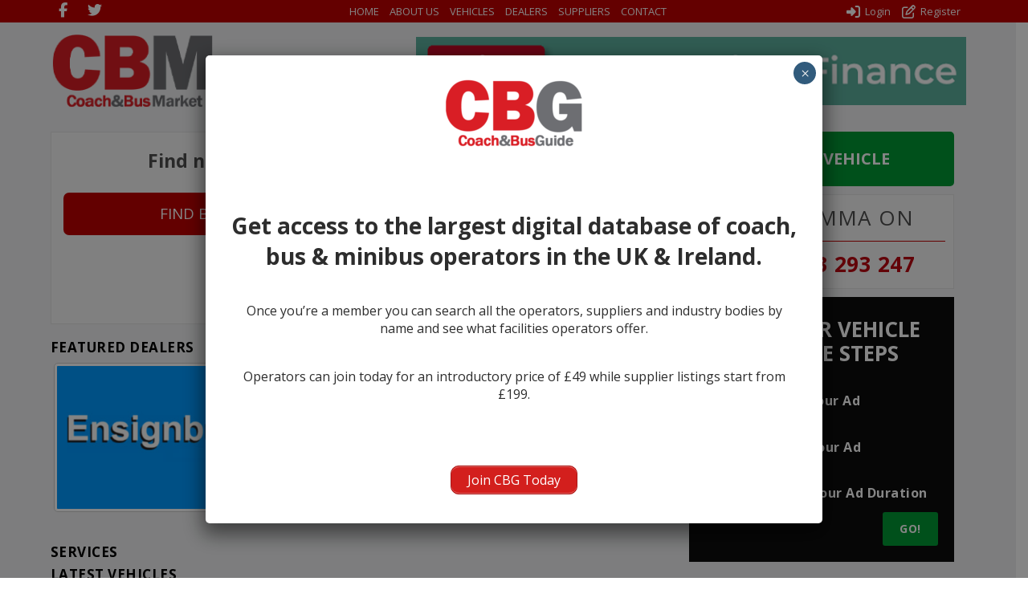

--- FILE ---
content_type: text/html; charset=UTF-8
request_url: https://www.coachandbusmarket.com/?favorite=add&ad_id=145986&ajax_nonce=3659cd1ef4
body_size: 33969
content:
<!DOCTYPE html>
<!--[if lt IE 7 ]> <html class="ie6" lang="en-GB"> <![endif]-->
<!--[if IE 7 ]>    <html class="ie7" lang="en-GB"> <![endif]-->
<!--[if IE 8 ]>    <html class="ie8" lang="en-GB"> <![endif]-->
<!--[if IE 9 ]>    <html class="ie9" lang="en-GB"> <![endif]-->
<!--[if (gt IE 9)|!(IE)]><!--> <html lang="en-GB"> <!--<![endif]-->

<head>

	<meta http-equiv="Content-Type" content="text/html; charset=UTF-8" />
	<link rel="profile" href="http://gmpg.org/xfn/11" />

	<title>Coach &amp; Bus Market Ltd – The industry&#039;s vehicles for sale hub</title>

	<link rel="alternate" type="application/rss+xml" title="RSS 2.0" href="https://www.coachandbusmarket.com/feed/?post_type=ad_listing" />
	<link rel="pingback" href="https://www.coachandbusmarket.com/xmlrpc.php" />

	<meta http-equiv="X-UA-Compatible" content="IE=edge,chrome=1">
	<meta name="viewport" content="width=device-width, initial-scale=1" />

	
	<meta name='robots' content='index, follow, max-image-preview:large, max-snippet:-1, max-video-preview:-1' />

            <script data-no-defer="1" data-ezscrex="false" data-cfasync="false" data-pagespeed-no-defer data-cookieconsent="ignore">
                var ctPublicFunctions = {"_ajax_nonce":"7d886fac64","_rest_nonce":"63968a9ade","_ajax_url":"\/wp-admin\/admin-ajax.php","_rest_url":"https:\/\/www.coachandbusmarket.com\/wp-json\/","data__cookies_type":"native","data__ajax_type":"rest","data__bot_detector_enabled":0,"data__frontend_data_log_enabled":1,"cookiePrefix":"","wprocket_detected":false,"host_url":"www.coachandbusmarket.com","text__ee_click_to_select":"Click to select the whole data","text__ee_original_email":"The complete one is","text__ee_got_it":"Got it","text__ee_blocked":"Blocked","text__ee_cannot_connect":"Cannot connect","text__ee_cannot_decode":"Can not decode email. Unknown reason","text__ee_email_decoder":"CleanTalk email decoder","text__ee_wait_for_decoding":"The magic is on the way!","text__ee_decoding_process":"Please wait a few seconds while we decode the contact data."}
            </script>
        
            <script data-no-defer="1" data-ezscrex="false" data-cfasync="false" data-pagespeed-no-defer data-cookieconsent="ignore">
                var ctPublic = {"_ajax_nonce":"7d886fac64","settings__forms__check_internal":"0","settings__forms__check_external":"0","settings__forms__force_protection":0,"settings__forms__search_test":1,"settings__forms__wc_add_to_cart":0,"settings__data__bot_detector_enabled":0,"settings__sfw__anti_crawler":0,"blog_home":"https:\/\/www.coachandbusmarket.com\/","pixel__setting":"0","pixel__enabled":false,"pixel__url":null,"data__email_check_before_post":1,"data__email_check_exist_post":0,"data__cookies_type":"native","data__key_is_ok":true,"data__visible_fields_required":true,"wl_brandname":"Anti-Spam by CleanTalk","wl_brandname_short":"CleanTalk","ct_checkjs_key":"80d26d0866f5b5a2481d534032097ae4e2a77dcb15c2b68b8d394cac09e37995","emailEncoderPassKey":"c41740d695e187646f2c95f4f498404b","bot_detector_forms_excluded":"W10=","advancedCacheExists":false,"varnishCacheExists":false,"wc_ajax_add_to_cart":true,"theRealPerson":{"phrases":{"trpHeading":"The Real Person Badge!","trpContent1":"The commenter acts as a real person and verified as not a bot.","trpContent2":" Anti-Spam by CleanTalk","trpContentLearnMore":"Learn more"},"trpContentLink":"https:\/\/cleantalk.org\/help\/the-real-person?utm_id=&amp;utm_term=&amp;utm_source=admin_side&amp;utm_medium=trp_badge&amp;utm_content=trp_badge_link_click&amp;utm_campaign=apbct_links","imgPersonUrl":"https:\/\/www.coachandbusmarket.com\/wp-content\/plugins\/cleantalk-spam-protect\/css\/images\/real_user.svg","imgShieldUrl":"https:\/\/www.coachandbusmarket.com\/wp-content\/plugins\/cleantalk-spam-protect\/css\/images\/shield.svg"}}
            </script>
        
	<!-- This site is optimized with the Yoast SEO plugin v26.6 - https://yoast.com/wordpress/plugins/seo/ -->
	<meta name="description" content="Coach &amp; Bus Market is the place to buy and sell used vehicles for sale, products and services in the PSV &amp; PCV coach, bus and minibus industry." />
	<link rel="canonical" href="https://www.coachandbusmarket.com/" />
	<meta property="og:locale" content="en_GB" />
	<meta property="og:type" content="website" />
	<meta property="og:title" content="Coach &amp; Bus Market Ltd – The industry&#039;s vehicles for sale hub" />
	<meta property="og:description" content="Coach &amp; Bus Market is the place to buy and sell used vehicles for sale, products and services in the PSV &amp; PCV coach, bus and minibus industry." />
	<meta property="og:url" content="https://www.coachandbusmarket.com/" />
	<meta property="og:site_name" content="Coach &amp; Bus Market" />
	<meta property="article:publisher" content="https://www.facebook.com/CoachandBusMarket/" />
	<meta property="article:modified_time" content="2017-11-03T13:55:34+00:00" />
	<meta name="twitter:card" content="summary_large_image" />
	<script type="application/ld+json" class="yoast-schema-graph">{"@context":"https://schema.org","@graph":[{"@type":"WebPage","@id":"https://www.coachandbusmarket.com/","url":"https://www.coachandbusmarket.com/","name":"Coach & Bus Market Ltd – The industry's vehicles for sale hub","isPartOf":{"@id":"https://www.coachandbusmarket.com/#website"},"datePublished":"2017-10-24T08:26:29+00:00","dateModified":"2017-11-03T13:55:34+00:00","description":"Coach & Bus Market is the place to buy and sell used vehicles for sale, products and services in the PSV & PCV coach, bus and minibus industry.","breadcrumb":{"@id":"https://www.coachandbusmarket.com/#breadcrumb"},"inLanguage":"en-GB","potentialAction":[{"@type":"ReadAction","target":["https://www.coachandbusmarket.com/"]}]},{"@type":"BreadcrumbList","@id":"https://www.coachandbusmarket.com/#breadcrumb","itemListElement":[{"@type":"ListItem","position":1,"name":"Home"}]},{"@type":"WebSite","@id":"https://www.coachandbusmarket.com/#website","url":"https://www.coachandbusmarket.com/","name":"Coach &amp; Bus Market","description":"","potentialAction":[{"@type":"SearchAction","target":{"@type":"EntryPoint","urlTemplate":"https://www.coachandbusmarket.com/?s={search_term_string}"},"query-input":{"@type":"PropertyValueSpecification","valueRequired":true,"valueName":"search_term_string"}}],"inLanguage":"en-GB"}]}</script>
	<!-- / Yoast SEO plugin. -->


<link rel='dns-prefetch' href='//ajax.googleapis.com' />
<link rel='dns-prefetch' href='//www.googletagmanager.com' />
<link rel='dns-prefetch' href='//js.stripe.com' />
<link rel='dns-prefetch' href='//maps.googleapis.com' />
<link rel='dns-prefetch' href='//checkout.stripe.com' />
<link rel='dns-prefetch' href='//use.fontawesome.com' />
<link rel="alternate" type="application/rss+xml" title="Coach &amp; Bus Market &raquo; Feed" href="https://www.coachandbusmarket.com/feed/" />
<link rel="alternate" type="application/rss+xml" title="Coach &amp; Bus Market &raquo; Comments Feed" href="https://www.coachandbusmarket.com/comments/feed/" />
<link rel="alternate" title="oEmbed (JSON)" type="application/json+oembed" href="https://www.coachandbusmarket.com/wp-json/oembed/1.0/embed?url=https%3A%2F%2Fwww.coachandbusmarket.com%2F" />
<link rel="alternate" title="oEmbed (XML)" type="text/xml+oembed" href="https://www.coachandbusmarket.com/wp-json/oembed/1.0/embed?url=https%3A%2F%2Fwww.coachandbusmarket.com%2F&#038;format=xml" />
		<!-- This site uses the Google Analytics by MonsterInsights plugin v9.11.1 - Using Analytics tracking - https://www.monsterinsights.com/ -->
							<script src="//www.googletagmanager.com/gtag/js?id=G-EDC9FXQY3W"  data-cfasync="false" data-wpfc-render="false" type="text/javascript" async></script>
			<script data-cfasync="false" data-wpfc-render="false" type="text/javascript">
				var mi_version = '9.11.1';
				var mi_track_user = true;
				var mi_no_track_reason = '';
								var MonsterInsightsDefaultLocations = {"page_location":"https:\/\/www.coachandbusmarket.com\/?favorite=add&ad_id=145986&ajax_nonce=3659cd1ef4"};
								if ( typeof MonsterInsightsPrivacyGuardFilter === 'function' ) {
					var MonsterInsightsLocations = (typeof MonsterInsightsExcludeQuery === 'object') ? MonsterInsightsPrivacyGuardFilter( MonsterInsightsExcludeQuery ) : MonsterInsightsPrivacyGuardFilter( MonsterInsightsDefaultLocations );
				} else {
					var MonsterInsightsLocations = (typeof MonsterInsightsExcludeQuery === 'object') ? MonsterInsightsExcludeQuery : MonsterInsightsDefaultLocations;
				}

								var disableStrs = [
										'ga-disable-G-EDC9FXQY3W',
									];

				/* Function to detect opted out users */
				function __gtagTrackerIsOptedOut() {
					for (var index = 0; index < disableStrs.length; index++) {
						if (document.cookie.indexOf(disableStrs[index] + '=true') > -1) {
							return true;
						}
					}

					return false;
				}

				/* Disable tracking if the opt-out cookie exists. */
				if (__gtagTrackerIsOptedOut()) {
					for (var index = 0; index < disableStrs.length; index++) {
						window[disableStrs[index]] = true;
					}
				}

				/* Opt-out function */
				function __gtagTrackerOptout() {
					for (var index = 0; index < disableStrs.length; index++) {
						document.cookie = disableStrs[index] + '=true; expires=Thu, 31 Dec 2099 23:59:59 UTC; path=/';
						window[disableStrs[index]] = true;
					}
				}

				if ('undefined' === typeof gaOptout) {
					function gaOptout() {
						__gtagTrackerOptout();
					}
				}
								window.dataLayer = window.dataLayer || [];

				window.MonsterInsightsDualTracker = {
					helpers: {},
					trackers: {},
				};
				if (mi_track_user) {
					function __gtagDataLayer() {
						dataLayer.push(arguments);
					}

					function __gtagTracker(type, name, parameters) {
						if (!parameters) {
							parameters = {};
						}

						if (parameters.send_to) {
							__gtagDataLayer.apply(null, arguments);
							return;
						}

						if (type === 'event') {
														parameters.send_to = monsterinsights_frontend.v4_id;
							var hookName = name;
							if (typeof parameters['event_category'] !== 'undefined') {
								hookName = parameters['event_category'] + ':' + name;
							}

							if (typeof MonsterInsightsDualTracker.trackers[hookName] !== 'undefined') {
								MonsterInsightsDualTracker.trackers[hookName](parameters);
							} else {
								__gtagDataLayer('event', name, parameters);
							}
							
						} else {
							__gtagDataLayer.apply(null, arguments);
						}
					}

					__gtagTracker('js', new Date());
					__gtagTracker('set', {
						'developer_id.dZGIzZG': true,
											});
					if ( MonsterInsightsLocations.page_location ) {
						__gtagTracker('set', MonsterInsightsLocations);
					}
										__gtagTracker('config', 'G-EDC9FXQY3W', {"forceSSL":"true","link_attribution":"true"} );
										window.gtag = __gtagTracker;										(function () {
						/* https://developers.google.com/analytics/devguides/collection/analyticsjs/ */
						/* ga and __gaTracker compatibility shim. */
						var noopfn = function () {
							return null;
						};
						var newtracker = function () {
							return new Tracker();
						};
						var Tracker = function () {
							return null;
						};
						var p = Tracker.prototype;
						p.get = noopfn;
						p.set = noopfn;
						p.send = function () {
							var args = Array.prototype.slice.call(arguments);
							args.unshift('send');
							__gaTracker.apply(null, args);
						};
						var __gaTracker = function () {
							var len = arguments.length;
							if (len === 0) {
								return;
							}
							var f = arguments[len - 1];
							if (typeof f !== 'object' || f === null || typeof f.hitCallback !== 'function') {
								if ('send' === arguments[0]) {
									var hitConverted, hitObject = false, action;
									if ('event' === arguments[1]) {
										if ('undefined' !== typeof arguments[3]) {
											hitObject = {
												'eventAction': arguments[3],
												'eventCategory': arguments[2],
												'eventLabel': arguments[4],
												'value': arguments[5] ? arguments[5] : 1,
											}
										}
									}
									if ('pageview' === arguments[1]) {
										if ('undefined' !== typeof arguments[2]) {
											hitObject = {
												'eventAction': 'page_view',
												'page_path': arguments[2],
											}
										}
									}
									if (typeof arguments[2] === 'object') {
										hitObject = arguments[2];
									}
									if (typeof arguments[5] === 'object') {
										Object.assign(hitObject, arguments[5]);
									}
									if ('undefined' !== typeof arguments[1].hitType) {
										hitObject = arguments[1];
										if ('pageview' === hitObject.hitType) {
											hitObject.eventAction = 'page_view';
										}
									}
									if (hitObject) {
										action = 'timing' === arguments[1].hitType ? 'timing_complete' : hitObject.eventAction;
										hitConverted = mapArgs(hitObject);
										__gtagTracker('event', action, hitConverted);
									}
								}
								return;
							}

							function mapArgs(args) {
								var arg, hit = {};
								var gaMap = {
									'eventCategory': 'event_category',
									'eventAction': 'event_action',
									'eventLabel': 'event_label',
									'eventValue': 'event_value',
									'nonInteraction': 'non_interaction',
									'timingCategory': 'event_category',
									'timingVar': 'name',
									'timingValue': 'value',
									'timingLabel': 'event_label',
									'page': 'page_path',
									'location': 'page_location',
									'title': 'page_title',
									'referrer' : 'page_referrer',
								};
								for (arg in args) {
																		if (!(!args.hasOwnProperty(arg) || !gaMap.hasOwnProperty(arg))) {
										hit[gaMap[arg]] = args[arg];
									} else {
										hit[arg] = args[arg];
									}
								}
								return hit;
							}

							try {
								f.hitCallback();
							} catch (ex) {
							}
						};
						__gaTracker.create = newtracker;
						__gaTracker.getByName = newtracker;
						__gaTracker.getAll = function () {
							return [];
						};
						__gaTracker.remove = noopfn;
						__gaTracker.loaded = true;
						window['__gaTracker'] = __gaTracker;
					})();
									} else {
										console.log("");
					(function () {
						function __gtagTracker() {
							return null;
						}

						window['__gtagTracker'] = __gtagTracker;
						window['gtag'] = __gtagTracker;
					})();
									}
			</script>
							<!-- / Google Analytics by MonsterInsights -->
		<!-- www.coachandbusmarket.com is managing ads with Advanced Ads 2.0.16 – https://wpadvancedads.com/ --><script id="coach-ready">
			window.advanced_ads_ready=function(e,a){a=a||"complete";var d=function(e){return"interactive"===a?"loading"!==e:"complete"===e};d(document.readyState)?e():document.addEventListener("readystatechange",(function(a){d(a.target.readyState)&&e()}),{once:"interactive"===a})},window.advanced_ads_ready_queue=window.advanced_ads_ready_queue||[];		</script>
		<style id='wp-img-auto-sizes-contain-inline-css' type='text/css'>
img:is([sizes=auto i],[sizes^="auto," i]){contain-intrinsic-size:3000px 1500px}
/*# sourceURL=wp-img-auto-sizes-contain-inline-css */
</style>

<link rel='stylesheet' id='wc-blocks-integration-css' href='https://www.coachandbusmarket.com/wp-content/plugins/woocommerce-subscriptions/vendor/woocommerce/subscriptions-core/build/index.css?ver=6.2.0' type='text/css' media='all' />
<link rel='stylesheet' id='wp-block-library-css' href='https://www.coachandbusmarket.com/wp-includes/css/dist/block-library/style.min.css?ver=6.9' type='text/css' media='all' />
<style id='global-styles-inline-css' type='text/css'>
:root{--wp--preset--aspect-ratio--square: 1;--wp--preset--aspect-ratio--4-3: 4/3;--wp--preset--aspect-ratio--3-4: 3/4;--wp--preset--aspect-ratio--3-2: 3/2;--wp--preset--aspect-ratio--2-3: 2/3;--wp--preset--aspect-ratio--16-9: 16/9;--wp--preset--aspect-ratio--9-16: 9/16;--wp--preset--color--black: #000000;--wp--preset--color--cyan-bluish-gray: #abb8c3;--wp--preset--color--white: #ffffff;--wp--preset--color--pale-pink: #f78da7;--wp--preset--color--vivid-red: #cf2e2e;--wp--preset--color--luminous-vivid-orange: #ff6900;--wp--preset--color--luminous-vivid-amber: #fcb900;--wp--preset--color--light-green-cyan: #7bdcb5;--wp--preset--color--vivid-green-cyan: #00d084;--wp--preset--color--pale-cyan-blue: #8ed1fc;--wp--preset--color--vivid-cyan-blue: #0693e3;--wp--preset--color--vivid-purple: #9b51e0;--wp--preset--gradient--vivid-cyan-blue-to-vivid-purple: linear-gradient(135deg,rgb(6,147,227) 0%,rgb(155,81,224) 100%);--wp--preset--gradient--light-green-cyan-to-vivid-green-cyan: linear-gradient(135deg,rgb(122,220,180) 0%,rgb(0,208,130) 100%);--wp--preset--gradient--luminous-vivid-amber-to-luminous-vivid-orange: linear-gradient(135deg,rgb(252,185,0) 0%,rgb(255,105,0) 100%);--wp--preset--gradient--luminous-vivid-orange-to-vivid-red: linear-gradient(135deg,rgb(255,105,0) 0%,rgb(207,46,46) 100%);--wp--preset--gradient--very-light-gray-to-cyan-bluish-gray: linear-gradient(135deg,rgb(238,238,238) 0%,rgb(169,184,195) 100%);--wp--preset--gradient--cool-to-warm-spectrum: linear-gradient(135deg,rgb(74,234,220) 0%,rgb(151,120,209) 20%,rgb(207,42,186) 40%,rgb(238,44,130) 60%,rgb(251,105,98) 80%,rgb(254,248,76) 100%);--wp--preset--gradient--blush-light-purple: linear-gradient(135deg,rgb(255,206,236) 0%,rgb(152,150,240) 100%);--wp--preset--gradient--blush-bordeaux: linear-gradient(135deg,rgb(254,205,165) 0%,rgb(254,45,45) 50%,rgb(107,0,62) 100%);--wp--preset--gradient--luminous-dusk: linear-gradient(135deg,rgb(255,203,112) 0%,rgb(199,81,192) 50%,rgb(65,88,208) 100%);--wp--preset--gradient--pale-ocean: linear-gradient(135deg,rgb(255,245,203) 0%,rgb(182,227,212) 50%,rgb(51,167,181) 100%);--wp--preset--gradient--electric-grass: linear-gradient(135deg,rgb(202,248,128) 0%,rgb(113,206,126) 100%);--wp--preset--gradient--midnight: linear-gradient(135deg,rgb(2,3,129) 0%,rgb(40,116,252) 100%);--wp--preset--font-size--small: 13px;--wp--preset--font-size--medium: 20px;--wp--preset--font-size--large: 36px;--wp--preset--font-size--x-large: 42px;--wp--preset--spacing--20: 0.44rem;--wp--preset--spacing--30: 0.67rem;--wp--preset--spacing--40: 1rem;--wp--preset--spacing--50: 1.5rem;--wp--preset--spacing--60: 2.25rem;--wp--preset--spacing--70: 3.38rem;--wp--preset--spacing--80: 5.06rem;--wp--preset--shadow--natural: 6px 6px 9px rgba(0, 0, 0, 0.2);--wp--preset--shadow--deep: 12px 12px 50px rgba(0, 0, 0, 0.4);--wp--preset--shadow--sharp: 6px 6px 0px rgba(0, 0, 0, 0.2);--wp--preset--shadow--outlined: 6px 6px 0px -3px rgb(255, 255, 255), 6px 6px rgb(0, 0, 0);--wp--preset--shadow--crisp: 6px 6px 0px rgb(0, 0, 0);}:where(.is-layout-flex){gap: 0.5em;}:where(.is-layout-grid){gap: 0.5em;}body .is-layout-flex{display: flex;}.is-layout-flex{flex-wrap: wrap;align-items: center;}.is-layout-flex > :is(*, div){margin: 0;}body .is-layout-grid{display: grid;}.is-layout-grid > :is(*, div){margin: 0;}:where(.wp-block-columns.is-layout-flex){gap: 2em;}:where(.wp-block-columns.is-layout-grid){gap: 2em;}:where(.wp-block-post-template.is-layout-flex){gap: 1.25em;}:where(.wp-block-post-template.is-layout-grid){gap: 1.25em;}.has-black-color{color: var(--wp--preset--color--black) !important;}.has-cyan-bluish-gray-color{color: var(--wp--preset--color--cyan-bluish-gray) !important;}.has-white-color{color: var(--wp--preset--color--white) !important;}.has-pale-pink-color{color: var(--wp--preset--color--pale-pink) !important;}.has-vivid-red-color{color: var(--wp--preset--color--vivid-red) !important;}.has-luminous-vivid-orange-color{color: var(--wp--preset--color--luminous-vivid-orange) !important;}.has-luminous-vivid-amber-color{color: var(--wp--preset--color--luminous-vivid-amber) !important;}.has-light-green-cyan-color{color: var(--wp--preset--color--light-green-cyan) !important;}.has-vivid-green-cyan-color{color: var(--wp--preset--color--vivid-green-cyan) !important;}.has-pale-cyan-blue-color{color: var(--wp--preset--color--pale-cyan-blue) !important;}.has-vivid-cyan-blue-color{color: var(--wp--preset--color--vivid-cyan-blue) !important;}.has-vivid-purple-color{color: var(--wp--preset--color--vivid-purple) !important;}.has-black-background-color{background-color: var(--wp--preset--color--black) !important;}.has-cyan-bluish-gray-background-color{background-color: var(--wp--preset--color--cyan-bluish-gray) !important;}.has-white-background-color{background-color: var(--wp--preset--color--white) !important;}.has-pale-pink-background-color{background-color: var(--wp--preset--color--pale-pink) !important;}.has-vivid-red-background-color{background-color: var(--wp--preset--color--vivid-red) !important;}.has-luminous-vivid-orange-background-color{background-color: var(--wp--preset--color--luminous-vivid-orange) !important;}.has-luminous-vivid-amber-background-color{background-color: var(--wp--preset--color--luminous-vivid-amber) !important;}.has-light-green-cyan-background-color{background-color: var(--wp--preset--color--light-green-cyan) !important;}.has-vivid-green-cyan-background-color{background-color: var(--wp--preset--color--vivid-green-cyan) !important;}.has-pale-cyan-blue-background-color{background-color: var(--wp--preset--color--pale-cyan-blue) !important;}.has-vivid-cyan-blue-background-color{background-color: var(--wp--preset--color--vivid-cyan-blue) !important;}.has-vivid-purple-background-color{background-color: var(--wp--preset--color--vivid-purple) !important;}.has-black-border-color{border-color: var(--wp--preset--color--black) !important;}.has-cyan-bluish-gray-border-color{border-color: var(--wp--preset--color--cyan-bluish-gray) !important;}.has-white-border-color{border-color: var(--wp--preset--color--white) !important;}.has-pale-pink-border-color{border-color: var(--wp--preset--color--pale-pink) !important;}.has-vivid-red-border-color{border-color: var(--wp--preset--color--vivid-red) !important;}.has-luminous-vivid-orange-border-color{border-color: var(--wp--preset--color--luminous-vivid-orange) !important;}.has-luminous-vivid-amber-border-color{border-color: var(--wp--preset--color--luminous-vivid-amber) !important;}.has-light-green-cyan-border-color{border-color: var(--wp--preset--color--light-green-cyan) !important;}.has-vivid-green-cyan-border-color{border-color: var(--wp--preset--color--vivid-green-cyan) !important;}.has-pale-cyan-blue-border-color{border-color: var(--wp--preset--color--pale-cyan-blue) !important;}.has-vivid-cyan-blue-border-color{border-color: var(--wp--preset--color--vivid-cyan-blue) !important;}.has-vivid-purple-border-color{border-color: var(--wp--preset--color--vivid-purple) !important;}.has-vivid-cyan-blue-to-vivid-purple-gradient-background{background: var(--wp--preset--gradient--vivid-cyan-blue-to-vivid-purple) !important;}.has-light-green-cyan-to-vivid-green-cyan-gradient-background{background: var(--wp--preset--gradient--light-green-cyan-to-vivid-green-cyan) !important;}.has-luminous-vivid-amber-to-luminous-vivid-orange-gradient-background{background: var(--wp--preset--gradient--luminous-vivid-amber-to-luminous-vivid-orange) !important;}.has-luminous-vivid-orange-to-vivid-red-gradient-background{background: var(--wp--preset--gradient--luminous-vivid-orange-to-vivid-red) !important;}.has-very-light-gray-to-cyan-bluish-gray-gradient-background{background: var(--wp--preset--gradient--very-light-gray-to-cyan-bluish-gray) !important;}.has-cool-to-warm-spectrum-gradient-background{background: var(--wp--preset--gradient--cool-to-warm-spectrum) !important;}.has-blush-light-purple-gradient-background{background: var(--wp--preset--gradient--blush-light-purple) !important;}.has-blush-bordeaux-gradient-background{background: var(--wp--preset--gradient--blush-bordeaux) !important;}.has-luminous-dusk-gradient-background{background: var(--wp--preset--gradient--luminous-dusk) !important;}.has-pale-ocean-gradient-background{background: var(--wp--preset--gradient--pale-ocean) !important;}.has-electric-grass-gradient-background{background: var(--wp--preset--gradient--electric-grass) !important;}.has-midnight-gradient-background{background: var(--wp--preset--gradient--midnight) !important;}.has-small-font-size{font-size: var(--wp--preset--font-size--small) !important;}.has-medium-font-size{font-size: var(--wp--preset--font-size--medium) !important;}.has-large-font-size{font-size: var(--wp--preset--font-size--large) !important;}.has-x-large-font-size{font-size: var(--wp--preset--font-size--x-large) !important;}
/*# sourceURL=global-styles-inline-css */
</style>

<style id='classic-theme-styles-inline-css' type='text/css'>
/*! This file is auto-generated */
.wp-block-button__link{color:#fff;background-color:#32373c;border-radius:9999px;box-shadow:none;text-decoration:none;padding:calc(.667em + 2px) calc(1.333em + 2px);font-size:1.125em}.wp-block-file__button{background:#32373c;color:#fff;text-decoration:none}
/*# sourceURL=/wp-includes/css/classic-themes.min.css */
</style>
<link rel='stylesheet' id='wp-components-css' href='https://www.coachandbusmarket.com/wp-includes/css/dist/components/style.min.css?ver=6.9' type='text/css' media='all' />
<link rel='stylesheet' id='wp-preferences-css' href='https://www.coachandbusmarket.com/wp-includes/css/dist/preferences/style.min.css?ver=6.9' type='text/css' media='all' />
<link rel='stylesheet' id='wp-block-editor-css' href='https://www.coachandbusmarket.com/wp-includes/css/dist/block-editor/style.min.css?ver=6.9' type='text/css' media='all' />
<link rel='stylesheet' id='popup-maker-block-library-style-css' href='https://www.coachandbusmarket.com/wp-content/plugins/popup-maker/dist/packages/block-library-style.css?ver=dbea705cfafe089d65f1' type='text/css' media='all' />
<style id='font-awesome-svg-styles-default-inline-css' type='text/css'>
.svg-inline--fa {
  display: inline-block;
  height: 1em;
  overflow: visible;
  vertical-align: -.125em;
}
/*# sourceURL=font-awesome-svg-styles-default-inline-css */
</style>
<link rel='stylesheet' id='font-awesome-svg-styles-css' href='http://www.coachandbusmarket.com/wp-content/uploads/font-awesome/v6.6.0/css/svg-with-js.css' type='text/css' media='all' />
<style id='font-awesome-svg-styles-inline-css' type='text/css'>
   .wp-block-font-awesome-icon svg::before,
   .wp-rich-text-font-awesome-icon svg::before {content: unset;}
/*# sourceURL=font-awesome-svg-styles-inline-css */
</style>
<link rel='stylesheet' id='cleantalk-public-css-css' href='https://www.coachandbusmarket.com/wp-content/plugins/cleantalk-spam-protect/css/cleantalk-public.min.css?ver=6.70.1_1767116250' type='text/css' media='all' />
<link rel='stylesheet' id='cleantalk-email-decoder-css-css' href='https://www.coachandbusmarket.com/wp-content/plugins/cleantalk-spam-protect/css/cleantalk-email-decoder.min.css?ver=6.70.1_1767116250' type='text/css' media='all' />
<link rel='stylesheet' id='cleantalk-trp-css-css' href='https://www.coachandbusmarket.com/wp-content/plugins/cleantalk-spam-protect/css/cleantalk-trp.min.css?ver=6.70.1_1767116250' type='text/css' media='all' />
<link rel='stylesheet' id='contact-form-7-css' href='https://www.coachandbusmarket.com/wp-content/plugins/contact-form-7/includes/css/styles.css?ver=6.1.4' type='text/css' media='all' />
<link rel='stylesheet' id='stripe-checkout-button-css' href='https://checkout.stripe.com/v3/checkout/button.css' type='text/css' media='all' />
<link rel='stylesheet' id='simpay-public-css' href='https://www.coachandbusmarket.com/wp-content/plugins/stripe/includes/core/assets/css/simpay-public.min.css?ver=4.16.1' type='text/css' media='all' />
<link rel='stylesheet' id='woocommerce-layout-css' href='https://www.coachandbusmarket.com/wp-content/plugins/woocommerce/assets/css/woocommerce-layout.css?ver=10.4.3' type='text/css' media='all' />
<link rel='stylesheet' id='woocommerce-smallscreen-css' href='https://www.coachandbusmarket.com/wp-content/plugins/woocommerce/assets/css/woocommerce-smallscreen.css?ver=10.4.3' type='text/css' media='only screen and (max-width: 768px)' />
<link rel='stylesheet' id='woocommerce-general-css' href='https://www.coachandbusmarket.com/wp-content/plugins/woocommerce/assets/css/woocommerce.css?ver=10.4.3' type='text/css' media='all' />
<style id='woocommerce-inline-inline-css' type='text/css'>
.woocommerce form .form-row .required { visibility: visible; }
/*# sourceURL=woocommerce-inline-inline-css */
</style>
<link rel='stylesheet' id='ACFFEF-custom-css' href='https://www.coachandbusmarket.com/wp-content/plugins/acf-front-end-form-extension/assets/css/ACFFEF-custom.css%20?ver=6.9' type='text/css' media='all' />
<link rel='stylesheet' id='at-main-css' href='https://www.coachandbusmarket.com/wp-content/themes/classipress/style.css?ver=1741787824' type='text/css' media='all' />
<link rel='stylesheet' id='bootstrap-css' href='https://www.coachandbusmarket.com/wp-content/themes/classipost/js/assets/bootstrap.min.css?ver=1741787824' type='text/css' media='all' />
<link rel='stylesheet' id='font-awesome-css' href='https://www.coachandbusmarket.com/wp-content/themes/classipost/js/assets/font-awesome.min.css?ver=1741787824' type='text/css' media='all' />
<link rel='stylesheet' id='bootstrap-select-css-css' href='https://www.coachandbusmarket.com/wp-content/themes/classipost/js/assets/bootstrap-select.min.css?ver=1741787824' type='text/css' media='all' />
<link rel='stylesheet' id='owl-carousel-css' href='https://www.coachandbusmarket.com/wp-content/themes/classipost/js/assets/owl.carousel.min.css?ver=1741787824' type='text/css' media='all' />
<link rel='stylesheet' id='owl-theme-css' href='https://www.coachandbusmarket.com/wp-content/themes/classipost/js/assets/owl.theme.default.min.css?ver=1741787824' type='text/css' media='all' />
<link rel='stylesheet' id='classipost-main-css' href='https://www.coachandbusmarket.com/wp-content/themes/classipost/style.css?ver=1741787824' type='text/css' media='all' />
<link rel='stylesheet' id='colorbox-css' href='https://www.coachandbusmarket.com/wp-content/themes/classipress/theme-framework/js/colorbox/colorbox.min.css?ver=1741787824' type='text/css' media='all' />
<link rel='stylesheet' id='jquery-ui-style-css' href='https://www.coachandbusmarket.com/wp-content/themes/classipress/framework/styles/jquery-ui/jquery-ui.min.css?ver=1741787824' type='text/css' media='all' />
<link rel='stylesheet' id='font-awesome-official-css' href='https://use.fontawesome.com/releases/v6.6.0/css/all.css' type='text/css' media='all' integrity="sha384-h/hnnw1Bi4nbpD6kE7nYfCXzovi622sY5WBxww8ARKwpdLj5kUWjRuyiXaD1U2JT" crossorigin="anonymous" />
<link rel='stylesheet' id='unslider-css-css' href='https://www.coachandbusmarket.com/wp-content/plugins/advanced-ads-slider/public/assets/css/unslider.css?ver=2.0.0' type='text/css' media='all' />
<link rel='stylesheet' id='slider-css-css' href='https://www.coachandbusmarket.com/wp-content/plugins/advanced-ads-slider/public/assets/css/slider.css?ver=2.0.0' type='text/css' media='all' />
<link rel='stylesheet' id='popup-maker-site-css' href='//www.coachandbusmarket.com/wp-content/uploads/pum/pum-site-styles.css?generated=1751042049&#038;ver=1.21.5' type='text/css' media='all' />
<link rel='stylesheet' id='dashicons-css' href='https://www.coachandbusmarket.com/wp-includes/css/dashicons.min.css?ver=6.9' type='text/css' media='all' />
<link rel='stylesheet' id='acf-global-css' href='https://www.coachandbusmarket.com/wp-content/plugins/advanced-custom-fields-pro/assets/build/css/acf-global.css?ver=6.2.0' type='text/css' media='all' />
<link rel='stylesheet' id='acf-input-css' href='https://www.coachandbusmarket.com/wp-content/plugins/advanced-custom-fields-pro/assets/build/css/acf-input.css?ver=6.2.0' type='text/css' media='all' />
<link rel='stylesheet' id='acf-pro-input-css' href='https://www.coachandbusmarket.com/wp-content/plugins/advanced-custom-fields-pro/assets/build/css/pro/acf-pro-input.css?ver=6.2.0' type='text/css' media='all' />
<link rel='stylesheet' id='select2-css' href='https://www.coachandbusmarket.com/wp-content/plugins/woocommerce/assets/css/select2.css?ver=10.4.3' type='text/css' media='all' />
<link rel='stylesheet' id='acf-datepicker-css' href='https://www.coachandbusmarket.com/wp-content/plugins/advanced-custom-fields-pro/assets/inc/datepicker/jquery-ui.min.css?ver=1.11.4' type='text/css' media='all' />
<link rel='stylesheet' id='acf-timepicker-css' href='https://www.coachandbusmarket.com/wp-content/plugins/advanced-custom-fields-pro/assets/inc/timepicker/jquery-ui-timepicker-addon.min.css?ver=1.6.1' type='text/css' media='all' />
<link rel='stylesheet' id='wp-color-picker-css' href='https://www.coachandbusmarket.com/wp-admin/css/color-picker.min.css?ver=6.9' type='text/css' media='all' />
<link rel='stylesheet' id='acf_a_f_input_styles-css' href='https://www.coachandbusmarket.com/wp-content/plugins/acf-field-address-master/src/app/plugins/acf-address/dist/input.b35eeab0e320fe5f625c.css?ver=6.9' type='text/css' media='all' />
<link rel='stylesheet' id='popupaoc-public-style-css' href='https://www.coachandbusmarket.com/wp-content/plugins/popup-anything-on-click/assets/css/popupaoc-public.css?ver=2.9.1' type='text/css' media='all' />
<link rel='stylesheet' id='font-awesome-official-v4shim-css' href='https://use.fontawesome.com/releases/v6.6.0/css/v4-shims.css' type='text/css' media='all' integrity="sha384-Heamg4F/EELwbmnBJapxaWTkcdX/DCrJpYgSshI5BkI7xghn3RvDcpG+1xUJt/7K" crossorigin="anonymous" />
<script type="text/javascript" id="woocommerce-google-analytics-integration-gtag-js-after">
/* <![CDATA[ */
/* Google Analytics for WooCommerce (gtag.js) */
					window.dataLayer = window.dataLayer || [];
					function gtag(){dataLayer.push(arguments);}
					// Set up default consent state.
					for ( const mode of [{"analytics_storage":"denied","ad_storage":"denied","ad_user_data":"denied","ad_personalization":"denied","region":["AT","BE","BG","HR","CY","CZ","DK","EE","FI","FR","DE","GR","HU","IS","IE","IT","LV","LI","LT","LU","MT","NL","NO","PL","PT","RO","SK","SI","ES","SE","GB","CH"]}] || [] ) {
						gtag( "consent", "default", { "wait_for_update": 500, ...mode } );
					}
					gtag("js", new Date());
					gtag("set", "developer_id.dOGY3NW", true);
					gtag("config", "G-9G3J2VR79K", {"track_404":true,"allow_google_signals":true,"logged_in":false,"linker":{"domains":[],"allow_incoming":false},"custom_map":{"dimension1":"logged_in"}});
//# sourceURL=woocommerce-google-analytics-integration-gtag-js-after
/* ]]> */
</script>
<script type="text/javascript" src="https://ajax.googleapis.com/ajax/libs/jquery/1.12.4/jquery.min.js?ver=1.12.4" id="jquery-js"></script>
<script type="text/javascript" src="https://www.coachandbusmarket.com/wp-includes/js/dist/hooks.min.js?ver=dd5603f07f9220ed27f1" id="wp-hooks-js"></script>
<script type="text/javascript" src="https://www.coachandbusmarket.com/wp-includes/js/dist/i18n.min.js?ver=c26c3dc7bed366793375" id="wp-i18n-js"></script>
<script type="text/javascript" id="wp-i18n-js-after">
/* <![CDATA[ */
wp.i18n.setLocaleData( { 'text direction\u0004ltr': [ 'ltr' ] } );
//# sourceURL=wp-i18n-js-after
/* ]]> */
</script>
<script type="text/javascript" src="https://www.coachandbusmarket.com/wp-content/plugins/google-analytics-for-wordpress/assets/js/frontend-gtag.min.js?ver=9.11.1" id="monsterinsights-frontend-script-js" async="async" data-wp-strategy="async"></script>
<script data-cfasync="false" data-wpfc-render="false" type="text/javascript" id='monsterinsights-frontend-script-js-extra'>/* <![CDATA[ */
var monsterinsights_frontend = {"js_events_tracking":"true","download_extensions":"doc,pdf,ppt,zip,xls,docx,pptx,xlsx","inbound_paths":"[{\"path\":\"\\\/go\\\/\",\"label\":\"affiliate\"},{\"path\":\"\\\/recommend\\\/\",\"label\":\"affiliate\"}]","home_url":"https:\/\/www.coachandbusmarket.com","hash_tracking":"false","v4_id":"G-EDC9FXQY3W"};/* ]]> */
</script>
<script type="text/javascript" src="https://www.coachandbusmarket.com/wp-content/plugins/cleantalk-spam-protect/js/apbct-public-bundle_gathering.min.js?ver=6.70.1_1767116250" id="apbct-public-bundle_gathering.min-js-js"></script>
<script type="text/javascript" src="https://www.coachandbusmarket.com/wp-content/plugins/woocommerce/assets/js/jquery-blockui/jquery.blockUI.min.js?ver=2.7.0-wc.10.4.3" id="wc-jquery-blockui-js" defer="defer" data-wp-strategy="defer"></script>
<script type="text/javascript" id="wc-add-to-cart-js-extra">
/* <![CDATA[ */
var wc_add_to_cart_params = {"ajax_url":"/wp-admin/admin-ajax.php","wc_ajax_url":"/?wc-ajax=%%endpoint%%","i18n_view_cart":"View basket","cart_url":"https://www.coachandbusmarket.com/basket/","is_cart":"","cart_redirect_after_add":"no"};
//# sourceURL=wc-add-to-cart-js-extra
/* ]]> */
</script>
<script type="text/javascript" src="https://www.coachandbusmarket.com/wp-content/plugins/woocommerce/assets/js/frontend/add-to-cart.min.js?ver=10.4.3" id="wc-add-to-cart-js" defer="defer" data-wp-strategy="defer"></script>
<script type="text/javascript" src="https://www.coachandbusmarket.com/wp-content/plugins/woocommerce/assets/js/js-cookie/js.cookie.min.js?ver=2.1.4-wc.10.4.3" id="wc-js-cookie-js" defer="defer" data-wp-strategy="defer"></script>
<script type="text/javascript" id="woocommerce-js-extra">
/* <![CDATA[ */
var woocommerce_params = {"ajax_url":"/wp-admin/admin-ajax.php","wc_ajax_url":"/?wc-ajax=%%endpoint%%","i18n_password_show":"Show password","i18n_password_hide":"Hide password"};
//# sourceURL=woocommerce-js-extra
/* ]]> */
</script>
<script type="text/javascript" src="https://www.coachandbusmarket.com/wp-content/plugins/woocommerce/assets/js/frontend/woocommerce.min.js?ver=10.4.3" id="woocommerce-js" defer="defer" data-wp-strategy="defer"></script>
<script type="text/javascript" src="https://www.coachandbusmarket.com/wp-content/themes/classipress/framework/js/validate/jquery.validate.min.js?ver=1741787824" id="validate-js"></script>
<script type="text/javascript" id="validate-lang-js-extra">
/* <![CDATA[ */
var validateL10n = {"required":"This field is required.","remote":"Please fix this field.","email":"Please enter a valid email address.","url":"Please enter a valid URL.","date":"Please enter a valid date.","dateISO":"Please enter a valid date (ISO).","number":"Please enter a valid number.","digits":"Please enter only digits.","creditcard":"Please enter a valid credit card number.","equalTo":"Please enter the same value again.","maxlength":"Please enter no more than {0} characters.","minlength":"Please enter at least {0} characters.","rangelength":"Please enter a value between {0} and {1} characters long.","range":"Please enter a value between {0} and {1}.","max":"Please enter a value less than or equal to {0}.","min":"Please enter a value greater than or equal to {0}."};
//# sourceURL=validate-lang-js-extra
/* ]]> */
</script>
<script type="text/javascript" src="https://www.coachandbusmarket.com/wp-content/themes/classipress/framework/js/validate/jquery.validate-lang.js?ver=1741787824" id="validate-lang-js"></script>
<script type="text/javascript" src="https://www.coachandbusmarket.com/wp-includes/js/jquery/ui/core.min.js?ver=1.13.3" id="jquery-ui-core-js"></script>
<script type="text/javascript" src="https://www.coachandbusmarket.com/wp-includes/js/jquery/ui/mouse.min.js?ver=1.13.3" id="jquery-ui-mouse-js"></script>
<script type="text/javascript" src="https://www.coachandbusmarket.com/wp-includes/js/jquery/ui/slider.min.js?ver=1.13.3" id="jquery-ui-slider-js"></script>
<script type="text/javascript" src="https://www.coachandbusmarket.com/wp-content/themes/classipress/theme-framework/js/footable/jquery.footable.min.js?ver=1741787824" id="footable-js"></script>
<script type="text/javascript" id="theme-scripts-js-extra">
/* <![CDATA[ */
var classipress_params = {"appTaxTag":"ad_tag","require_images":"1","ad_parent_posting":"yes","ad_currency":"\u00a3","currency_position":"left","home_url":"https://www.coachandbusmarket.com/","ajax_url":"/wp-admin/admin-ajax.php","nonce":"6acdb08de7","text_processing":"Processing...","text_require_images":"Please upload at least one image.","text_before_delete_ad":"Are you sure you want to delete this ad?","text_mobile_navigation":"Navigation","loader":"https://www.coachandbusmarket.com/wp-content/themes/classipress/images/loader.gif","listing_id":"0"};
//# sourceURL=theme-scripts-js-extra
/* ]]> */
</script>
<script type="text/javascript" src="https://www.coachandbusmarket.com/wp-content/themes/classipress/includes/js/theme-scripts.js?ver=1741787824" id="theme-scripts-js"></script>
<script type="text/javascript" id="advanced-ads-advanced-js-js-extra">
/* <![CDATA[ */
var advads_options = {"blog_id":"1","privacy":{"enabled":false,"state":"not_needed"}};
//# sourceURL=advanced-ads-advanced-js-js-extra
/* ]]> */
</script>
<script type="text/javascript" src="https://www.coachandbusmarket.com/wp-content/plugins/advanced-ads/public/assets/js/advanced.min.js?ver=2.0.16" id="advanced-ads-advanced-js-js"></script>
<script type="text/javascript" src="https://www.coachandbusmarket.com/wp-includes/js/jquery/ui/sortable.min.js?ver=1.13.3" id="jquery-ui-sortable-js"></script>
<script type="text/javascript" src="https://www.coachandbusmarket.com/wp-includes/js/jquery/ui/resizable.min.js?ver=1.13.3" id="jquery-ui-resizable-js"></script>
<script type="text/javascript" src="https://www.coachandbusmarket.com/wp-content/plugins/advanced-custom-fields-pro/assets/build/js/acf.min.js?ver=6.2.0" id="acf-js"></script>
<script type="text/javascript" src="https://www.coachandbusmarket.com/wp-content/plugins/advanced-custom-fields-pro/assets/build/js/acf-input.min.js?ver=6.2.0" id="acf-input-js"></script>
<script type="text/javascript" src="https://www.coachandbusmarket.com/wp-content/plugins/advanced-custom-fields-pro/assets/build/js/pro/acf-pro-input.min.js?ver=6.2.0" id="acf-pro-input-js"></script>
<script type="text/javascript" src="https://www.coachandbusmarket.com/wp-content/plugins/advanced-custom-fields-pro/assets/build/js/pro/acf-pro-ui-options-page.min.js?ver=6.2.0" id="acf-pro-ui-options-page-js"></script>
<script type="text/javascript" src="https://www.coachandbusmarket.com/wp-content/plugins/woocommerce/assets/js/select2/select2.full.min.js?ver=4.0.3-wc.10.4.3" id="wc-select2-js" defer="defer" data-wp-strategy="defer"></script>
<script type="text/javascript" src="https://www.coachandbusmarket.com/wp-includes/js/jquery/ui/datepicker.min.js?ver=1.13.3" id="jquery-ui-datepicker-js"></script>
<script type="text/javascript" id="jquery-ui-datepicker-js-after">
/* <![CDATA[ */
jQuery(function(jQuery){jQuery.datepicker.setDefaults({"closeText":"Close","currentText":"Today","monthNames":["January","February","March","April","May","June","July","August","September","October","November","December"],"monthNamesShort":["Jan","Feb","Mar","Apr","May","Jun","Jul","Aug","Sep","Oct","Nov","Dec"],"nextText":"Next","prevText":"Previous","dayNames":["Sunday","Monday","Tuesday","Wednesday","Thursday","Friday","Saturday"],"dayNamesShort":["Sun","Mon","Tue","Wed","Thu","Fri","Sat"],"dayNamesMin":["S","M","T","W","T","F","S"],"dateFormat":"MM d, yy","firstDay":1,"isRTL":false});});
//# sourceURL=jquery-ui-datepicker-js-after
/* ]]> */
</script>
<script type="text/javascript" src="https://www.coachandbusmarket.com/wp-content/plugins/advanced-custom-fields-pro/assets/inc/timepicker/jquery-ui-timepicker-addon.min.js?ver=1.6.1" id="acf-timepicker-js"></script>
<script type="text/javascript" src="https://www.coachandbusmarket.com/wp-includes/js/jquery/ui/draggable.min.js?ver=1.13.3" id="jquery-ui-draggable-js"></script>
<script type="text/javascript" src="https://www.coachandbusmarket.com/wp-includes/js/jquery/jquery.ui.touch-punch.js?ver=0.2.2" id="jquery-touch-punch-js"></script>
<script type="text/javascript" src="https://www.coachandbusmarket.com/wp-admin/js/iris.min.js?ver=1.0.7" id="iris-js"></script>
<script type="text/javascript" id="wp-color-picker-js-translations">
/* <![CDATA[ */
( function( domain, translations ) {
	var localeData = translations.locale_data[ domain ] || translations.locale_data.messages;
	localeData[""].domain = domain;
	wp.i18n.setLocaleData( localeData, domain );
} )( "default", {"translation-revision-date":"2025-12-30 11:47:57+0000","generator":"GlotPress\/4.0.3","domain":"messages","locale_data":{"messages":{"":{"domain":"messages","plural-forms":"nplurals=2; plural=n != 1;","lang":"en_GB"},"Clear color":["Clear colour"],"Select default color":["Select default colour"],"Color value":["Colour value"],"Select Color":["Select Colour"],"Clear":["Clear"],"Default":["Default"]}},"comment":{"reference":"wp-admin\/js\/color-picker.js"}} );
//# sourceURL=wp-color-picker-js-translations
/* ]]> */
</script>
<script type="text/javascript" src="https://www.coachandbusmarket.com/wp-admin/js/color-picker.min.js?ver=6.9" id="wp-color-picker-js"></script>
<script type="text/javascript" src="https://www.coachandbusmarket.com/wp-content/plugins/advanced-custom-fields-pro/assets/inc/color-picker-alpha/wp-color-picker-alpha.js?ver=3.0.0" id="acf-color-picker-alpha-js"></script>
<script type="text/javascript" src="https://www.coachandbusmarket.com/wp-content/plugins/acf-field-address-master/src/app/plugins/acf-address/dist/render_field.b35eeab0e320fe5f625c.js?ver=6.9" id="acf_a_f_render_field-js"></script>
<script type="text/javascript" src="https://www.coachandbusmarket.com/wp-content/themes/classipost/js/bootstrap.min.js?ver=1741787824" id="bootstrap-js-js"></script>
<script type="text/javascript" src="https://www.coachandbusmarket.com/wp-content/themes/classipost/js/bootstrap-select.min.js?ver=1741787824" id="bootstrap-select-js-js"></script>
<script type="text/javascript" src="https://www.coachandbusmarket.com/wp-content/themes/classipost/js/bootstrap-hover-dropdown.min.js?ver=1741787824" id="bootstrap-dropdown-js-js"></script>
<script type="text/javascript" src="https://www.coachandbusmarket.com/wp-content/themes/classipost/js/bootstrap-tabcollapse.js?ver=1741787824" id="tabcollapse-js-js"></script>
<script type="text/javascript" src="https://www.coachandbusmarket.com/wp-content/themes/classipost/js/owl.carousel2.min.js?ver=1741787824" id="owl-carousel-js-js"></script>
<script type="text/javascript" src="https://www.coachandbusmarket.com/wp-content/themes/classipost/js/jquery.infinitescroll.min.js?ver=1741787824" id="infinitescroll-js"></script>
<script type="text/javascript" src="https://www.coachandbusmarket.com/wp-content/themes/classipost/js/typed.min.js?ver=1741787824" id="typed-js"></script>
<script type="text/javascript" src="https://maps.googleapis.com/maps/api/js?language=en&amp;region=GB&amp;libraries=places&amp;key=AIzaSyAgnFpP0RnT3HD_tmmm2eXSMJxLCn3RjN8&amp;ver=3.0" id="google-maps-js"></script>
<script type="text/javascript" src="https://www.coachandbusmarket.com/wp-content/themes/classipost/js/geotext.min.js?ver=1741787824" id="geotext-js-js"></script>
<script type="text/javascript" src="https://www.coachandbusmarket.com/wp-content/themes/classipost/js/classipost.js?ver=1741787824" id="classipost-js-js"></script>
<link rel="https://api.w.org/" href="https://www.coachandbusmarket.com/wp-json/" /><link rel="alternate" title="JSON" type="application/json" href="https://www.coachandbusmarket.com/wp-json/wp/v2/pages/6" /><link rel="EditURI" type="application/rsd+xml" title="RSD" href="https://www.coachandbusmarket.com/xmlrpc.php?rsd" />
<link rel='shortlink' href='https://www.coachandbusmarket.com/' />

<!-- This site is using AdRotate v5.17.2 to display their advertisements - https://ajdg.solutions/ -->
<!-- AdRotate CSS -->
<style type="text/css" media="screen">
	.g { margin:0px; padding:0px; overflow:hidden; line-height:1; zoom:1; }
	.g img { height:auto; }
	.g-col { position:relative; float:left; }
	.g-col:first-child { margin-left: 0; }
	.g-col:last-child { margin-right: 0; }
	.g-1 { margin:0px;  width:100%; max-width:728px; height:100%; max-height:90px; }
	@media only screen and (max-width: 480px) {
		.g-col, .g-dyn, .g-single { width:100%; margin-left:0; margin-right:0; }
	}
</style>
<!-- /AdRotate CSS -->

<meta name="viewport" content="width=device-width, minimum-scale=1" /><script>advads_items = { conditions: {}, display_callbacks: {}, display_effect_callbacks: {}, hide_callbacks: {}, backgrounds: {}, effect_durations: {}, close_functions: {}, showed: [] };</script><style type="text/css" id="coach-layer-custom-css"></style><style type="text/css">
@media screen and (min-width: 992px) { .cright.col-md-4 { float:right; padding-left: 7px; } .cleft.col-md-8 { float:left; padding-right: 7px; min-height: 600px; } }
/* Dynamic Body Background Color or Image */
body {
    background: #ffffff url() no-repeat top center scroll;
}
/* Dynamic Header Background Color or Image */
@media screen and (min-width:768px){
.header-image {
	background: linear-gradient(rgba(255,255,255,0.2),rgba(255,255,255,0.2)), url() no-repeat top center scroll;
	background-size: cover;
	height: 450px;
	margin-bottom: 15px;
}


.header-message h1.header-title, .header-message .header-text {
	color: #ffffff;
	filter: drop-shadow(0 2px 5px rgba(0,0,0,0.7));
}
.header-message {
	margin: 10px 10px 50px 10px;
}

.header-message .btn-lg {
	font-size: 24px;
	font-weight: 700;
}

#primary-menu.header-menu-home .navbar-nav>li>a {
    color: #ffffff;
}
}
/* Dynamic Search Bar Color */
#affix-menu.affix-top {
    background: rgba(189,7,17,0.3);
}
#affix-menu.affix {
    background: rgba(189,7,17,0.5);
}
/* Dynamic Links Color */
a{
	color: #bd0711;
}
a:hover, a:focus {
    color: #bd0711;
}
/* Dynamic Button Color */
.orangebutton {
	background-color: #bd0711;
	border-color: #bd0711;
}
.orangebutton:hover {
	background-color: #bd0711;
	border-color: #bd0711;
}
.btn_orange,
.reports_form input[type="submit"] {
	background-color: #bd0711;
}
.btn_orange:hover,
.order-gateway input[type="submit"]:hover,
.reports_form input[type="submit"]:hover {
	background-color: #bd0711;
}
/* Dynamic Footer Menu Color */
.footer-nav-menu {
	background: #bd0711;
}

</style>


	<meta name="generator" content="ClassiPress 3.6.1" />
<link rel="alternate" type="application/rss+xml" title="RSS 2.0" href="https://www.coachandbusmarket.com/feed/?post_type=ad_listing">
	<noscript><style>.woocommerce-product-gallery{ opacity: 1 !important; }</style></noscript>
	<meta property="og:type" content="website" />
<meta property="og:locale" content="en_GB" />
<meta property="og:site_name" content="Coach &amp; Bus Market" />
<meta property="og:image" content="https://www.coachandbusmarket.com/wp-content/uploads/2025/07/cropped-CBM-Website-Logo-1.png" />
<meta property="og:url" content="https://www.coachandbusmarket.com/" />
<meta property="og:title" content="Coach &amp; Bus Market" />
		<script type="text/javascript">
			var advadsCfpQueue = [];
			var advadsCfpAd = function( adID ) {
				if ( 'undefined' === typeof advadsProCfp ) {
					advadsCfpQueue.push( adID )
				} else {
					advadsProCfp.addElement( adID )
				}
			}
		</script>
			<style type="text/css" id="cp-header-css">
			#logo h1 a,
		#logo h1 a:hover,
		#logo .description {
			color: ##666666;
		}
		
	</style>
	<link rel="icon" href="https://www.coachandbusmarket.com/wp-content/uploads/2025/07/cropped-CBM-FAVICON-32x32.png" sizes="32x32" />
<link rel="icon" href="https://www.coachandbusmarket.com/wp-content/uploads/2025/07/cropped-CBM-FAVICON-192x192.png" sizes="192x192" />
<link rel="apple-touch-icon" href="https://www.coachandbusmarket.com/wp-content/uploads/2025/07/cropped-CBM-FAVICON-180x180.png" />
<meta name="msapplication-TileImage" content="https://www.coachandbusmarket.com/wp-content/uploads/2025/07/cropped-CBM-FAVICON-270x270.png" />
		<style type="text/css" id="wp-custom-css">
			/* Ashley's CSS */
.page-id-83 .post > p:nth-of-type(5), .page-id-83 .post > p:nth-of-type(6) {
    display: none;
}
.site-logo {
    width: 100%;
}
.archive .cleft .paging {
    display: none;
}
.home .cleft .fwp-load-more {
    display: none !important;
}
.archive .cleft .fwp-load-more {
    width: 40%;
    padding: 15px;
    color: #ffffff;
    font-size: 13pt;
    border: none;
    background: #191919;
    text-align: center;
    border-radius: 5px;
    margin: 20px auto;
    display: block;
}
.archive .cleft .fwp-load-more:hover{
	background:#c00000;
}
.listing-author-phone {
    background: #019934;
    text-align: center;
    border-radius: 5px;
    margin-bottom: 25px;
    color: white;
    font-weight: 600;
    font-size: 21px;
    padding: 15px;
}

.listing-author-phone a {
	color: #FFF;
}
.echo-search {
	padding-top: 20px;
	display: block;
}

.listing-author-phone-wrapper:hover {
	text-decoration: none;
}
/* Ashley's CSS END */

.site-logo {
    padding-top: 0;
}

#drts-dashboard-main .drts-bs-navbar-text, #drts-dashboard-main .drts-view-nav-item-name-status, #drts-dashboard-main .drts-view-entities-sort.drts-view-entities-sort-selected, #drts-dashboard-main button.drts-bs-btn.drts-bs-btn-outline-primary.drts-bs-nav-item.drts-bs-mr-2.drts-bs-mb-2.drts-bs-mb-sm-0.drts-view-nav-item.drts-view-nav-item-name-add, .listings_dir_ltg-template.listings_dir_ltg-template-tpl-full-width.listings_dir_ltg-template-tpl-full-width-php.single .cright {
    display: none;
}

.listings_dir_ltg-template.listings_dir_ltg-template-tpl-full-width.listings_dir_ltg-template-tpl-full-width-php.single .cleft {
    width: 100%;
}


.price-table-cell.triple {
	width: 74.5%;
}

.directory-packages a#buy-membership {
    position: absolute;
    margin-bottom: 20px;
    width: 90%;
    left: 50%;
    margin-left: -45%;
    height: 50px;
    bottom: 0;
    line-height: 30px;
    border-radius: 5px;
    background: #c00000;
    color: white;
    font-size: 15px;
    font-weight: 600;
    letter-spacing: 0.5px;
    padding: 10px;
}

.directory-packages a#buy-membership:hover {
	text-decoration: none;
}
.directory-packages .price-table-cell.double {
    width: 48.5%;
}

.directory-packages #buy-membership, .directory-packages .su-lightbox {
    position: absolute;
    margin-bottom: 20px;
    width: 90%;
    left: 50%;
    margin-left: -45%;
    height: 50px;
    bottom: 0;
    line-height: 30px;
    border-radius: 5px;
    background: #c00000;
    color: white;
    font-size: 15px;
    font-weight: 600;
    letter-spacing: 0.5px;
	  padding: 10px;
}

.page-id-113230 h1.single.dotted {
    display: none;
}

.directory-packages .price-table-cell h4 {
    font-size: 19px;
    color: #333;
    padding: 25px 50px;
	  line-height: 30px;
}

.page-id-8 ul.acf-radio-list li {
    display: inline-block;
    margin: 0 15px;
}

.echo-search .vehicle-features .facetwp-facet {
	margin-bottom: 0;
}

.vehicle-features {
	margin-bottom: 20px;
}

.vehicle-feat li {
    text-transform: capitalize;
}

.directory-packages .price-table-cell.double h2, 
.directory-packages .price-table-cell.double h3,
.directory-packages .price-table-cell.double h4 {
	width: 100%;
}

.drts-entity-form-field-name-field-company-logo .drts-bs-btn:before {
    content: 'Upload Logo';
    margin-right: 10px;
    color: white;
    width: 100px!important;
    display: block;
    height: 0px;
}

.drts-entity-form-field-name-field-company-logo .drts-bs-btn {
    color: #ff000000!important;
}

.payment-plan-additional .su-lightbox {
    background: #4CAF50;
    color: white;
    font-size: 14px;
    letter-spacing: 0.5px;
    font-weight: 600;
    text-transform: uppercase;
    border: 0;
    padding: 10px 20px;
    border-radius: 5px;
}

.payment-plan-additional h4 {
    line-height: 23px;
}

.bespoke-directory-form input, 
.bespoke-directory-form label,
.bespoke-directory-form textarea {
	width: 100%;
}

.bespoke-directory-form input {
    height: 40px;
    border-radius: 5px;
    border: 1px solid #d8d8d8;
    background: #f5f5f5;
	  padding-left: 10px;
}

.bespoke-directory-form textarea {
    border-radius: 5px;
    border: 1px solid #d8d8d8;
    background: #f5f5f5;
    height: 100px;
	  padding-left: 10px;
}

.bespoke-directory-form input[type=submit] {
    background: #DD1F26;
    color: white;
    border: 0;
    width: 25%;
    margin: 0 auto;
    display: block;
    text-transform: uppercase;
    font-weight: 600;
    letter-spacing: 0.5px;
}

.bespoke-directory-form {
    text-align: left;
}

.drts-entity-form-field-name-field-company-logo .drts-bs-btn {
    width: 140px;
}

#primary-menu.navbar-default {
    margin: 15px 0;
    display: flex;
    align-items: center;
}

#leaderboard {
  padding-top: 0;
}

.header-full {
    padding-bottom: 0;
}

.drts .drts-bs-btn-primary {
    background-color: #db1f26!important;
    border-color: #db1f26!important;
    font-weight: 600!important;
    letter-spacing: 1px;
    font-size: 12px!important;
    color: white!important;
    text-transform: uppercase;
    padding: 10px 20px;
    border-radius: 5px;
}

.woocommerce-cart-form__cart-item.cart_item .product-thumbnail, .woocommerce-cart table.cart .product-thumbnail {
    display: none;
}

.woocommerce-page table.cart td.actions .coupon .input-text {
    width: 135px;
}

body .drts-map-directions .drts-bs-btn {
    height: 40px!important;
}

body .drts .drts-bs-btn-outline-secondary {
    border-width: 2px;
    border-color: #db1f26;
    border-style: solid;
    border-radius: 5px;
    background: #db1f26;
    color: #ffffff;
    font-size: 12px;
    line-height: 1;
    text-align: center;
    text-transform: uppercase;
    padding: 10px 20px;
    font-weight: 600;
    letter-spacing: 0.5px;
}

.page-template-tpl-directory-full-width .sidebar-container .drts-search-form-field .drts-form-type-textfield input[type=text], .page-template-tpl-directory-full-width .sidebar-container .drts-search-form-field .select2-container .select2-selection--single {
    font-size: 14px;
}


.drts .drts-bs-navbar-expand-sm .drts-bs-navbar-nav .drts-bs-dropdown-menu {
    font-size: 14px;
}

.drts-system-widget #drts-content-view-filter-form {
    margin-top: 20px;
}

.drts .drts-bs-btn-outline-primary.drts-view-nav-item-name-add {
    border-width: 2px;
    border-color: #4CAF50;
    border-style: solid;
    border-radius: 5px;
    background: #4CAF50;
    color: #ffffff;
    font-size: 12px;
    line-height: 1;
    text-align: center;
    text-transform: uppercase;
    padding: 10px 20px;
    font-weight: 600;
    letter-spacing: 0.5px;
}

.drts-dashboard {
    margin-top: 25px;
}

.drts .drts-bs-form-control {
    height: 40px;
    border-radius: 5px;
}
.shadowblock .custom-html-widget .echo-search .cat-title {
    font-size: 13px;
}

.drts-dashboard-aside .drts-bs-card-header button {
    font-size: 16px;
    color: #4f4f4f;
}

body .drts .drts-bs-btn-link:hover {
    color: #db1f26;
}

.drts .drts-bs-btn-primary:hover, .drts .drts-bs-btn-primary:not(:disabled):not(.drts-bs-disabled):active {
    background-color: #c81f25;
    border-color: #c81f25;
}

#drts-content {
    margin-top: 20px;
}

.drts .drts-form-upload-current .drts-bs-table {
    background-color: white;
    border: 2px solid #dee2e6;
}

.drts .drts-bs-form-row.drts-payment-select-plan {
    font-size: 16px;
    margin-top: 30px;
}

.drts-row .company-logo img {
    margin: 0 auto 15px;
    display: block;
    height: 70px!important;
    width: auto!important;
}

button.drts-bs-btn.drts-bs-btn-info.drts-bs-btn-sm.drts-location-find-address, button.drts-bs-btn.drts-bs-btn-info.drts-bs-btn-sm.drts-location-geolocate {
    background: #db1f26;
    border: #db1f26;
    padding: 5px 10px;
    border-radius: 5px;
    text-transform: uppercase;
    font-weight: 600;
    letter-spacing: 0.5px;
    font-size: 11px;
}


.woocommerce table.shop_table {
    background: white;
}

.woocommerce #respond input#submit.alt:hover, .woocommerce a.button.alt:hover, .woocommerce button.button.alt:hover, .woocommerce input.button.alt:hover, .woocommerce #respond input#submit.alt, .woocommerce a.button.alt, .woocommerce button.button.alt, .woocommerce input.button.alt {
    background-color: #da1f26;
}

.woocommerce form .form-row input.input-text, .select2-container .select2-selection--single {
    height: 40px;
    padding-left: 5px;
    border: 1px solid #d8d8d8;
    border-radius: 5px;
}

.select2-container--default .select2-selection--single .select2-selection__rendered {
    line-height: 40px;
}

.variation-InitialPost p {
    padding: 0;
}

.woocommerce .woocommerce-info {
    margin-top: 20px;
    background: white;
}

#add_payment_method #payment ul.payment_methods li, .woocommerce-cart #payment ul.payment_methods li, .woocommerce-checkout #payment ul.payment_methods li {
    list-style-type: none;
	  padding-left: 55px;
}

.drts-payment-plan-footer.drts-bs-card-footer .drts-bs-btn {
    background: #4CAF50;
    color: white;
    font-size: 12px;
    letter-spacing: 0.5px;
    font-weight: 600;
    text-transform: uppercase;
    border: 0;
}

.payment-plan-additional {
    width: 66%;
    text-align: center;
    margin: 0 auto 50px;
    background: white;
    padding: 25px;
    font-size: 19px;
    line-height: 29px;
    border-radius: 5px;
    border: 1px solid #d8d8d8;
}

.page-template-tpl-directory-full-width .sidebar-container {
    background: #f2f2f2;
    padding: 0 25px 25px 25px;
    border: 1px solid #e8e8e8;
    border-radius: 5px;
}

.page-template-tpl-directory-full-width .sidebar-button {
    margin-bottom: 25px;
}

.drts-view-entities-list-row>.drts-row .drts-col-6 {
    width: 50%;
    max-width: 50%;
    display: inline-block;
	float: left;
}

.page-template-tpl-directory-full-width .sidebar-container .drts-search-form-field .drts-form-type-textfield input[type=text], .page-template-tpl-directory-full-width .sidebar-container .drts-search-form-field .select2-container .select2-selection--single {
    background: white;
    box-shadow: none;
    border-radius: 5px;
    border: 1px solid #e8e8e8!important;
}

.drts-system-widget-directory-posts-directory--listing .drts-bs-media.drts-system-widget-entry {
    margin-top: 5px!important;
}

.drts-payment-pricing-table.drts-payment-pricing-table-group.drts-bs-card-group {
    width: 66%;
    margin: 30px auto;
}

#lyte_lIMRfgMkIAE {
    background-image: url("/wp-content/uploads/2019/07/gemma-thumbnail.jpg")!important;
    border: 5px solid #ededed;
}

.woocommerce form .form-row textarea {
	height: 100px;
	    padding-left: 5px;
    border: 1px solid #d8d8d8;
    border-radius: 5px;

}

body .drts .drts-bs-list-group-item.drts-bs-active {
    background-color: #db1f26;
}

body .drts .drts-bs-badge-secondary {
    color: #db1f26;
    background-color: #ffffff;
}

.page-template-tpl-directory-full-width .sidebar-container {
    margin-bottom: 20px;
}

.drts #drts-dashboard-main .drts-bs-table {
    background: white;
    border: 2px solid #e0e0e0;
} 

.drts #drts-dashboard-main .drts-bs-dropdown-item {
    font-size: 16px;
    line-height: 30px;
}

.drts .drts-bs-form-control {
    font-size: 14px;
}

.drts-form-field .select2-container .select2-selection--single .select2-selection__rendered {
    line-height: 2.5;
    height: 40px;
}

body .drts .drts-bs-btn-outline-primary:hover, body .drts .drts-bs-btn-outline-primary:not(:disabled):not(.drts-bs-disabled):active {
    background-color: #429445;
    border-color: #429445;
}

.drts .drts-entity-form-field-name-field-social-media .fa-fw {
    font-size: 24px;
    color: #bd0711;
}

.single-listing-contact-form.mobile-form {
    display: none;
}

h2.drts-bs-card-title .woocommerce-Price-amount:after {
    content: 'Per Year';
    margin-left: 5px;
    font-size: 14px;
}

.single-listings_dir_ltg .wpcf7 input, .single-listings_dir_ltg .wpcf7 textarea {
    width: 100%;
    background: whitesmoke;
    border-radius: 5px;
    border: 1px solid #e6e6e6;
}

.drts-display-element.drts-display-element-group-8.single-listing-contact-form {
    background: white;
    padding: 25px 50px;
    margin-top: 25px;
    border-radius: 5px;
    border: 1px solid #ededed;
}

.single-listings_dir_ltg .wpcf7 p {
    margin-bottom: 0;
    display: inline-block;
}

.single-listings_dir_ltg .wpcf7 input {
	height: 40px;
}

.single-listings_dir_ltg .wpcf7 textarea {
	height: 80px;
	padding-left: 10px;
}

.single-listing-contact-form .wpcf7 .col-md-12 label {
    width: 100%;
}

.drts-display--summary .search-listing-business .directory-listing-title a {
    color: #bd0711;
    font-weight: 600;
    margin-bottom: 15px;
    display: block;
    font-size: 16px;
}

.search-listing-business .drts-display-element.drts-display-element-entity_field_directory_category-1 {
    font-size: 14px;
}

.search-listing-business .drts-entity-field-value a {
    color: #333;
}

.search-listing-business .drts-entity-field-label {
    display: inline-block;
}

.search-listing-business .drts-entity-field-value {
    margin-left: 5px;
}

.search-listing-business .drts-entity-field-value {
    display: inline-block;
}

.search-listing-business .drts-row {
    display: flex;
    align-items: center;
	  width: 100%;
}

.single-listings_dir_ltg .wpcf7 input[type=submit] {
    background: #db1f26;
    color: white;
    font-weight: 600;
    text-transform: uppercase;
    letter-spacing: 1px;
    font-size: 15px;
    width: 100px;
    float: right;
}

.required-fields {
    color: red;
}

.single-listings_dir_ltg .wpcf7 p {
	margin-bottom: 0;
}

.single-listing-modified .drts-entity-field-label,
.single-listing-category .drts-entity-field-label {
    display: inline-block;
    text-transform: uppercase;
    font-size: 14px;
    color: #858585;
}
.single-listing-modified .drts-entity-field-value, .single-listing-category .drts.entity-field-value {
    display: inline-block;
}

.lyte-wrapper .tT {
    display: none;
}

.search-listing-business .drts-entity-field-value {
    font-size: 15px;
    line-height: 26px;
}

.search-listing-business .drts-entity-field-label i {
    color: #db1f26;
    line-height: 26px;
    font-size: 17px;
    margin: 2px 0px;
}

.drts-entity-field-label i {
    color: #db1f26;
}
.drts-pagination.drts-bs-btn-group {
    background: #db1f26;
}

.drts-pagination .fa-angle-double-left:before {
    color: white;
}

.drts .drts-bs-btn-outline-secondary:not(:disabled):not(.drts-bs-disabled).drts-bs-active {
    background: #db1f26;
    border-color: #db1f26;
}

.drts .drts-bs-btn-group>.drts-bs-btn:not(:last-child):not(.drts-bs-dropdown-toggle), a.drts-bs-btn.drts-bs-btn-outline-secondary.drts-bs-disabled {
    color: white;
}

a.drts-bs-btn.drts-bs-btn-outline-secondary.drts-bs-active {
    background: #b51b21!important;
}

.single-listing-category {
    padding-top: 6px;
}

.drts-view-nav-item-name-dashboard_logout:after {
    content: 'Log Out';
    margin-left: 5px;
}

.drts .drts-display--dashboard-row .drts-bs-dropdown-toggle::after {
    display: inline-block;
    content: "EDIT"!important;
    border: 0!important;
}

.drts .drts-display--dashboard-row button.drts-bs-btn {
    display: flex;
}

h2.silver.directory-package {
    background: #c00000;
    color: white;
}

.directory-packages h4:first-of-type {
    margin-bottom: 10px;
    padding-bottom: 0;
}

.directory-packages h4:nth-of-type(2) {
    padding-top: 0;
}

p.package-desc {
    font-size: 16px;
    display: block;
    padding: 30px;
	  line-height: 27px;
}

.mobile-business-info {
    background: white;
    padding: 25px;
    margin-bottom: 25px;
    border-radius: 5px;
    border: 1px solid #ededed;
}

.mobile-business-info .drts-display-element-entity_field_field_company_logo-2 {
    text-align: center;
	  margin-bottom: 20px;
}

.mobile-business-info .drts-display-element-inlineable {
    border-top: 1px dashed #cdcdcd;
    padding: 7.5px 0;
}

.mobile-business-info .drts-display-element-html-2 a {
    display: inline-block;
    background: #db1f26;
    color: white;
    border-radius: 5px;
    padding: 5px 20px;
    font-weight: 600;
    letter-spacing: 0.5px;
    font-size: 12px;
    margin: 10px 10px 10px 0;
}
.single-listing-modified .drts-entity-field-value, .single-listing-category .drts-entity-field-value {
    display: inline-block;
    margin-left: 5px;
    font-size: 14px;
    color: #333;
    font-weight: 600;
    letter-spacing: 1px;
}

.listing-stats {
    background: white;
    border-radius: 5px;
    border: 1px solid #ededed;
    margin: 0 auto 20px;
    display: block;
    text-align: center;
	  height: 32px;
}

.single-listing-map {
    margin-top: 25px;
}

.single-listing-map .drts-social-media-account i {
    font-size: 25px;
    margin-top: 12px;
}


	.single-dealers .gallery img {
    width: 100%;
		border: 3px solid whitesmoke!important;
}

.single-listing-contact-information {
	  margin-top: 25px;
    background: white;
    padding: 25px;
    border-radius: 5px;
	  box-shadow: 0 0 15px 0px rgba(0,0,0,.1);
	  margin-bottom: 25px;
}

.sidebar-container .drts-form-field-radio-option.drts-bs-custom-control.drts-bs-custom-checkbox.drts-bs-disabled {
   display: none;
}

.drts-system-widget div a.drts-form-field-radio-options-toggle:before {
    content: '';
}

.search-listing-business {
    background: white;
    padding: 10px 30px 0;
    box-shadow: 0 0 15px 0px rgba(0,0,0,.1);
    border-radius: 5px;
    min-height: 275px;
    display: flex;
    align-items: center;
}
.drts-display--summary .directory-listing-main {
    padding: 0 1em;
}

#drts-body .drts-bs-navbar .drts-view-nav-item-name-add {
    display: none;
}

.drts-system-widget div a:before {
    content: '•';
    margin-right: 5px;
    color: #333;
    font-weight: 600;
}

.drts .drts-bs-navbar-nav .drts-bs-dropdown-menu {
    position: absolute;
}


.drts-display--summary .directory-listing-main {
    padding-right: 0;
}

.single-listing-modified, .single-listing-category {
    display: inline-block;
}

.single-listings_dir_ltg h1 {
    font-size: 34px;
    font-weight: 500;
    text-align: center;
    margin: 15px 0 30px;
}

.single-listing-description p {
    font-size: 17px;
    line-height: 26px;
	  margin: 0;
}

.drts-display-element.drts-display-element-entity_field_location_address-3.single-map-directions {
    margin-top: 25px;
}

.single-company-logo {
    text-align: center;
	  margin-top: 25px;
	  margin-bottom: 25px;
}

.single-contact-details .drts-display-element-inlineable {
    border-top: 1px dashed #cdcdcd;
    padding: 7.5px 0;
}

.single-listings_dir_ltg .drts-gutter-lg {
	margin-left: -5px;
  margin-right: -5px;
}

.single-contact-details {
    background: white;
    padding: 25px;
    border-radius: 5px;
    border: 1px solid #ededed;
}

.gallery-area {
    background: white;
    padding: 25px;
    margin-top: 25px;
    border-radius: 5px;
    border: 1px solid #ededed;
}

.gallery-area .drts-entity-field-label {
    font-size: 1.3em;
    margin: 0 0 15px;
    font-weight: 700;
    position: relative;
}

.dealer-contact-name {
    font-weight: 600;
}

.dealer-contact-description {
    color: #333;
}

.dealer-side-details-single a:hover {
    text-decoration: none;
}

.single.single-listings_dir_ltg .cright.col-md-4 {
    display: none;
}
.single.single-listings_dir_ltg .cleft.col-md-8 {
    width: 100%;
}
.single-listing-telephone .drts-entity-field-value, .single-listing-telephone .drts-entity-field-label, .single-listing-email-address .drts-entity-field-value, .single-listing-email-address .drts-entity-field-label, .single-listing-website .drts-entity-field-value, .single-listing-website .drts-entity-field-label {
    display: inline-block;
}

.drts-map-directions input[type=text] {
    height: 50px!important;
    background: whitesmoke;
    border-color: #e3e3e3;
    border-radius: 5px;
}

.drts-map-directions.drts-bs-px-2 {
    background-color: #ffffff;
    border: 0;
    padding-left: 0!important;
    padding-right: 0!important;
}

.drts-display-element.drts-display-element-entity_field_post_content-2.single-listing-description {
    margin-bottom: 0!important;
    background: white;
    padding: 50px;
    border-top-left-radius: 5px;
    border-top-right-radius: 5px;
    border: 1px solid #ededed;
}

#registerform .mid, #registerform .text {
    width: 100%;
    height: 50px;
    font-size: 16px;
    padding-left: 10px;
}

.acf-user-register-fields.acf-fields.-clear>.acf-field {
    margin: 0;
}

#login-form #checksave {
    padding: 0;
}

form#registerform {
	margin: 40px 0;
}
#drts-dashboard-main .drts-bs-badge {
    padding: 1em;
    font-size: 12px;
    text-transform: uppercase;
    letter-spacing: 0.5px;
}

.archive.author .cright .widget_text {
    padding: 0;
    border: 0;
}

body .drts-dashboard-main td {
    vertical-align: middle!important;
}

.drts-bs-btn-group.drts-bs-nav-item.drts-bs-mr-2.drts-bs-mb-2.drts-bs-mb-sm-0.drts-view-nav-item.drts-view-nav-item-name-layout_switch.drts-view-entities-layout-switch.drts-form-switch.drts-bs-d-none.drts-bs-d-sm-block {
    display: none!important;
}

.back-btn button {
    display: inline-block;
    float: left;
    height: 30px;
    background: #db1f26;
    color: white;
    border-top-left-radius: 5px;
    border-bottom-left-radius: 5px;
    padding: 0 20px;
    font-weight: 600;
    letter-spacing: 0.5px;
    font-size: 12px;
}

.facetwp-sort {
    margin: 0 10px 20px 10px;
}

.vehicle-sort-filter .facetwp-sort-select {
    width: 100%;
    height: 40px;
}

.drts-display-element.drts-display-element-entity_field_field_phone_number-1 .drts-entity-field-label {
    margin: 0;
	  margin-right: 3px;
}

.woocommerce-js.drts-payment-addentity h1.single.dotted {
    color: #f2f2f2;
}


.woocommerce ul.order_details li {
    background: white;
    margin: 0;
    border: 0;
    padding: 15px;
    border-radius: 5px;
	  font-size: 1em;
}

.woocommerce ul.order_details {
    padding: 0;
}

#registerform .acf-field .acf-label label {
    font-size: 14px;
    margin: 0;
    line-height: 30px;
    text-align: left;
    font-weight: 600;
    padding: 4px 10px 0 0;
}

#registerform p {
    margin: 0;
    padding: 0;
}

input#acf-field_5c5956f9c00b2, #acf-field_5d3eaa1e79dae {
    border: 1px solid #CCC;
    margin-bottom: 10px;
    padding: 7px;
    width: 100%;
    border-radius: 6px;
    height: 50px;
	  padding-left: 10px;
    font-size: 16px;
}


.loginform p label {
    float: none;
    width: inherit;
    text-align: left;
	  width: 100%;
	  padding-right: 0;
}

select#wp_rar_user_role {
    height: 50px;
    border-radius: 5px;
    border: 1px solid #cccccc;
    font-weight: normal;
    font-size: 16px;
}

.woocommerce ul.order_details {
    margin: 0 0 3em;
    list-style: none;
    padding: 0;
}

.woocommerce table.my_account_orders {
    font-size: 14px;
}

.woocommerce .woocommerce-customer-details address {
    background: white;
    font-size: 15px;
    padding: 15px;
}

.woocommerce table.shop_table {
    font-size: 14px;
}

.woocommerce td.product-name .wc-item-meta p {
    display: inline-block;
    font-size: 14px;
    padding: 0;
}

.woocommerce-js.drts-payment-addentity h1.single.dotted:after {
    content: 'Add Listing';
    color: #333;
    position: absolute;
    left: 35px;
}

.mobile-show {
	display: none;
}

.single-listing-contact-form .drts label {
    width: 100%;
}

ul.member li:nth-child(2), ul.author-info li:nth-child(2) {
    display: none;
}

	.mobile-search-supplier {
		display: none;
	}

.mobile-search-supplier .su-spoiler-title {
    text-transform: uppercase;
    font-weight: 900;
    border-radius: 5px;
    padding: 15px 10px;
    background: #db1f26!important;
    margin-bottom: 10px;
    text-align: center;
    color: #fff;
    float: left;
    width: 100%;
    font-size: 15pt;
	  padding-left: 10px!important;
}

.sidebar-button.finance-button {
    background: #5db09d !important;
    font-size: 17px;
    float: none;
    display: inline-block;
}

h1.single-listing {
    padding: 0;
}

.single-top-row .col-md-4 {
	padding-right: 0;
}

.second-package .package-desc {
    margin: 0;
}

.popupaoc-button {
	  position: absolute;
    margin-bottom: 20px;
    width: 90%;
    left: 50%;
    margin-left: -45%;
    height: 50px;
    bottom: 0;
    line-height: 30px;
    border-radius: 5px;
    background: #c00000;
    color: white;
    font-size: 15px;
    font-weight: 600;
    letter-spacing: 0.5px;
    padding: 10px;
}

.mobile-search-supplier .su-spoiler-style-default > .su-spoiler-title > .su-spoiler-icon {
    right: 10px;
    left: unset;
    top: 16px;
}

.mobile-search-supplier .drts-main {
    float: left;
}

.mobile-search-supplier .su-spoiler-content.su-clearfix {
    padding: 0;
}

.page-id-113164 .single.dotted {
    display: none;
}

.page-template-create-listing .form_step ol .form-fields .acf-fields select, .page-template-create-listing .form_step ol .form-fields .acf-fields input[type=number], .page-template-create-listing .form_step ol .form-fields .acf-fields input[type=url] {
    float: left;
    width: 470px;
    color: #4f4f4f;
    border: 1px solid #dbdbdb;
	  padding: 7px;

}

.page-template-create-listing .form_step ol .form-fields .acf-fields input[type=checkbox] {
	margin-left: 25px;
}


.page-template-create-listing .form_step ol .form-fields .acf-field i.acf-icon.-globe.-small {
    display: none;
}


@media only screen and (max-width: 960px) {
	.directory-packages .price-table-cell.double {
		width: 100%;
		margin: 15px 0;
	}
	div#bespoke-directory-listing {
		width: 90%!important;
}
	
	.drts-search-form-responsive .drts-search-form-field.\:container\(width\>480px\) {
    flex: unset;
    margin: 5px 0;
}
	
	.drts-col-8, .drts-col-4 {
    -ms-flex: 0 0 100%;
    flex: 0 0 100%;
    max-width: 100%;
}
	.single-listing-main-content {
    padding: 0!important;
    margin-bottom: 25px;
}
	
	.drts-display-element.drts-display-element-entity_field_post_content-2.single-listing-description {
    padding: 25px;
}

}

@media only screen and (max-width: 768px) {
	#primary-menu.navbar-default {
    display: unset;
}
	.page-template-tpl-directory-full-width .sidebar-button {
		display: inherit;
	}
	.single-listing-contact-form.mobile-form {
    display: block;
}
	.single-listing-contact-form.desktop-form {
    display: none;
}
	
	.mobile-hide {
	display: none;
}
	.mobile-show {
		display: block;
	}
	.mobile-search-supplier {
		display: block;
	}
	.tax-listings_dir_cat.page-template-tpl-directory-full-width #text-3 h3.widget-title {
    color: #f2f2f2;
}

	.page-template-tpl-directory-full-width #text-3 {
    display: none;
}
	
	.page-template-tpl-directory-full-width .sidebar-button {
    margin-top: 25px;
}
	
	.drts-bs-card-group-none .drts-bs-card .drts-bs-card-header, .drts-bs-card-group-none .drts-bs-card .drts-bs-card-body {
    display: none;
}
	
	.drts-view-filter-form .drts-bs-card {
		border: 1px solid rgb(242, 242, 242);
}
	.drts-bs-col-sm-4.drts-bs-mb-3.drts-location-map-container-container {
    display: none;
}
	
	.popupaoc-button {
    margin-bottom: 10px;
    width: 90%;
    height: 50px;
    line-height: 30px;
    border-radius: 5px;
    background: #c00000;
    color: white;
    font-size: 15px;
    font-weight: 600;
    letter-spacing: 0.5px;
    padding: 10px;
    display: inline-block;
}
	.tax-listings_dir_cat.page-template-tpl-directory-full-width .desktop-supplier-search-categories {
    display: none;
}
	.tax-listings_dir_cat.page-template-tpl-directory-full-width #text-3 {
    display: block;
}
}

@media only screen and (max-width: 650px) {
.drts-view-entities-list-row>.drts-row .drts-col-6 {
	width: 100%;
	max-width: 100%;
}
	
	.price-table-cell.double.second-package {
    min-height: 500px;
}
	.drts .drts-bs-alert {
    padding: 0.75rem 2.25rem;
}
	.woocommerce-checkout #payment ul.payment_methods li {
    padding-left: 0;
}

	.back-btn button {
    padding: 0 10px;
}
	

	.listing-stats {
    background: unset;
    border: 0;
		height: unset;
}
	
	.back-btn button {
    border-radius: 5px;
    float: unset;
    margin: 0 0 20px 0;
}
	
	.drts-display-element.drts-display-element-group-8.single-listing-contact-form {
    padding: 25px;
}
	.search-listing-business {
    padding: 10px 10px 0;
}
}
.paging{
	display:block;
}
@media only screen and (max-width: 325px) {
.price-table-cell.double.second-package {
    min-height: 575px;
}
	.directory-packages .price-table-cell h4 {
    padding: 10px 20px;
}
}		</style>
			<link rel="stylesheet" href="https://cdnjs.cloudflare.com/ajax/libs/font-awesome/4.7.0/css/font-awesome.min.css">
	<link href="https://fonts.googleapis.com/icon?family=Material+Icons" rel="stylesheet">

	<!-- <script src="https://code.jquery.com/ui/1.12.1/jquery-ui.min.js" integrity="sha256-VazP97ZCwtekAsvgPBSUwPFKdrwD3unUfSGVYrahUqU=" crossorigin="anonymous"></script> -->

	
<link rel='stylesheet' id='wc-stripe-blocks-checkout-style-css' href='https://www.coachandbusmarket.com/wp-content/plugins/woocommerce-gateway-stripe/build/upe-blocks.css?ver=1e1661bb3db973deba05' type='text/css' media='all' />
<link rel='stylesheet' id='wc-blocks-style-css' href='https://www.coachandbusmarket.com/wp-content/plugins/woocommerce/assets/client/blocks/wc-blocks.css?ver=wc-10.4.3' type='text/css' media='all' />
<link rel='stylesheet' id='su-shortcodes-css' href='https://www.coachandbusmarket.com/wp-content/plugins/shortcodes-ultimate/includes/css/shortcodes.css?ver=7.4.7' type='text/css' media='all' />
</head>

<body class="home wp-singular page-template page-template-tpl-ads-home page-template-tpl-ads-home-php page page-id-6 wp-theme-classipress wp-child-theme-classipost theme-classipress woocommerce-no-js aa-prefix-coach-">

	

		
				<div class="top-header">
  <div class="container">
  <div class="row">
  <div class="col-xs-12 col-sm-12 col-md-3">

    <div class="social-media-icons">
        <span>
            <a href="https://www.facebook.com/CoachandBusMarket/" target="_blank"><i class="fa fa-facebook"></i></a>
            <a href="https://twitter.com/CBMtweets_" target="_blank"><i class="fa fa-twitter"></i></a>
        </span>
    </div>

  </div>
  <div class="col-xs-12 col-sm-12 col-md-6">
    <ul id="menu-header" class="header_top_menu"><li id="menu-item-22" class="menu-item menu-item-type-custom menu-item-object-custom current-menu-item menu-item-home menu-item-22"><a href="http://www.coachandbusmarket.com/">Home</a></li>
<li id="menu-item-110" class="menu-item menu-item-type-post_type menu-item-object-page menu-item-110"><a href="https://www.coachandbusmarket.com/about/">About Us</a></li>
<li id="menu-item-78" class="menu-item menu-item-type-custom menu-item-object-custom menu-item-has-children menu-item-78"><a href="/vehicles">Vehicles</a>
<ul class="sub-menu">
	<li id="menu-item-80" class="menu-item menu-item-type-custom menu-item-object-custom menu-item-80"><a href="/vehicles-for-sale/buses">Buses</a></li>
	<li id="menu-item-81" class="menu-item menu-item-type-custom menu-item-object-custom menu-item-81"><a href="/vehicles-for-sale/coaches">Coaches</a></li>
	<li id="menu-item-79" class="menu-item menu-item-type-custom menu-item-object-custom menu-item-79"><a href="/vehicles-for-sale/minibuses">Minibuses</a></li>
	<li id="menu-item-82" class="menu-item menu-item-type-custom menu-item-object-custom menu-item-82"><a href="/vehicles">All</a></li>
</ul>
</li>
<li id="menu-item-87" class="menu-item menu-item-type-post_type menu-item-object-page menu-item-has-children menu-item-87"><a href="https://www.coachandbusmarket.com/coach-dealers/">Dealers</a>
<ul class="sub-menu">
	<li id="menu-item-157154" class="menu-item menu-item-type-custom menu-item-object-custom menu-item-157154"><a href="https://www.coachandbusmarket.com/dealers/ventura-bus-and-coach-sales/">Ventura Sales</a></li>
	<li id="menu-item-112009" class="menu-item menu-item-type-post_type menu-item-object-dealers menu-item-112009"><a href="https://www.coachandbusmarket.com/dealers/chartwell-bus-sales/">Chartwell Bus Sales</a></li>
	<li id="menu-item-117211" class="menu-item menu-item-type-post_type menu-item-object-dealers menu-item-117211"><a href="https://www.coachandbusmarket.com/dealers/drew-wilson-coach-sales/">Drew Wilson Coach Sales</a></li>
	<li id="menu-item-164044" class="menu-item menu-item-type-post_type menu-item-object-dealers menu-item-164044"><a href="https://www.coachandbusmarket.com/dealers/allied-vehicles-ltd/">The Minibus Centre</a></li>
	<li id="menu-item-112010" class="menu-item menu-item-type-post_type menu-item-object-dealers menu-item-112010"><a href="https://www.coachandbusmarket.com/dealers/ensignbus/">Ensignbus</a></li>
	<li id="menu-item-112013" class="menu-item menu-item-type-post_type menu-item-object-dealers menu-item-112013"><a href="https://www.coachandbusmarket.com/dealers/odyssey-coach-sales/">Odyssey Coach Sales</a></li>
	<li id="menu-item-112014" class="menu-item menu-item-type-post_type menu-item-object-dealers menu-item-112014"><a href="https://www.coachandbusmarket.com/dealers/stafford-bus-centre/">Stafford Bus Centre</a></li>
	<li id="menu-item-164759" class="menu-item menu-item-type-custom menu-item-object-custom menu-item-164759"><a href="https://www.coachandbusmarket.com/dealers/parnell-coaches/">Parnell Coaches</a></li>
</ul>
</li>
<li id="menu-item-116333" class="menu-item menu-item-type-post_type menu-item-object-page menu-item-116333"><a href="https://www.coachandbusmarket.com/suppliers/">Suppliers</a></li>
<li id="menu-item-95" class="menu-item menu-item-type-post_type menu-item-object-page menu-item-95"><a href="https://www.coachandbusmarket.com/contact/">Contact</a></li>
</ul>  </div>
  <div class="col-xs-12 col-sm-12 col-md-3 top-menu">

<ul class="nav nav-pills top-nav pull-right">
<li role="navigation"><a href="https://www.coachandbusmarket.com/login/?redirect_to=https%3A%2F%2Fwww.coachandbusmarket.com%2F"><i class="fa fa-sign-in fa-lg"></i> Login</a></li>
<li role="navigation"><a href="https://www.coachandbusmarket.com/wp-login.php?action=register"><i class="fa fa-pencil-square-o fa-lg"></i> Register</a></li>
</ul>




      </div>
    </div><!-- /row -->
  </div><!-- /container -->
</div><!-- /top-header-->







<div class="main-header header-image"><div class="header-full">
<div class="container">
<div id="primary-menu" class="navbar navbar-default header-menu-home" role="navigation">

    <!-- Brand and toggle get grouped for better mobile display -->
    <div class="navbar-header">
        <div class="button-toggle">
      <button type="button" class="navbar-toggle" data-toggle="collapse" data-target=".navbar-responsive-collapse">
        <span class="sr-only">Toggle navigation</span>
        <span class="icon-bar"></span>
        <span class="icon-bar"></span>
        <span class="icon-bar"></span>
      </button>
      <button type="button" class="navbar-toggle buttonsearch" data-toggle="collapse" id="buttonsearch"><i class="fa fa-remove openclosesearch" style="display:none"></i><i class="fa fa-search openclosesearch" ></i></button>
  </div>
	  						<div class="site-logo"> <a href="https://www.coachandbusmarket.com/">
							<img src="https://www.coachandbusmarket.com/wp-content/uploads/2025/07/cropped-CBM-Website-Logo-1.png" class="img-responsive"  alt="" />
						</a></div>
																<div class="description"></div>
					    </div>


  <div align="right"><div style="margin-left: 250px;" id="coach-2827288510" data-coach-trackid="164875" data-coach-trackbid="1" class="coach-target"><a data-no-instant="1" href="https://www.approachaf.co.uk/new-cb-landing-page/" rel="noopener" class="a2t-link" aria-label="Asset Alliance Banner"><img src="https://www.coachandbusmarket.com/wp-content/uploads/2025/03/Asset-Banner.png" alt="Asset Alliance Banner"  width="725" height="90"  style=" max-width: 100%; height: auto;" /></a></div>		
	  


    </div>
    </div><!-- /container -->
  </div>
	

	
<div class="header-content">

</div><!-- /header-content -->

		

		<div class="container">
   <div class="row">
      <!-- left block -->
      <div class="cleft col-xs-12 col-sm-12 col-md-8">
<!--          <a href="/vehicles"><div class="sidebar-button sidebar-button-mobile">Find a Vehicle</div></a>-->
            <a href="/create-listing"><div class="sidebar-button sidebar-button-mobile">Sell my Vehicle</div></a>
            <!-- <a href="/create-listing"><div class="sidebar-button sidebar-button-mobile">Sell my Vehicle</div></a> -->

         <div class="clr"></div>
         <div class="row">
            <div class="col-md-12">
               <div class="home-search">
                  <div class="col-md-12">
                     <h1 id="search-title"><span>Find</span> new &amp; used buses, coaches &amp; minibuses</h1>
                     <div class="row">
                        <div class="col-md-6">
                           <a class="m-0 vehicle-find-btn" href="vehicles-for-sale/buses/">Find Buses</a>
                        </div>
                        <div class="col-md-6">
                           <a class="m-0 vehicle-find-btn" href="vehicles-for-sale/coaches/">Find Coaches</a>
                        </div>
                        <div class="col-md-3"></div>
                        <div class="col-md-6">
                           <a class="vehicle-find-btn" href="vehicles-for-sale/minibuses/">Find Minibuses</a>
                        </div>
                        <div class="col-md-3"></div>
                     </div>
                  </div>
                  
               </div>
            </div>
         </div>
         <div class="col-md-12">
            <div class="row featured-dealers">
               <h2 id="featured-dealers-title">Featured Dealers</h2>

               <div id="su_carousel_696a7b9aba0c4" class="su-carousel su-carousel-centered su-carousel-pages-no su-carousel-responsive-yes cbm-carousel" style="width:100%" data-autoplay="4000" data-speed="600" data-mousewheel="true" data-items="3" data-scroll="1"><div class="su-carousel-slides"><div class="su-carousel-slide"><a href="http://www.coachandbusmarket.com/dealers/ensignbus/" title="ensignbus-logo"><img src="https://www.coachandbusmarket.com/wp-content/uploads/2017/10/ensignbus-logo.jpg" alt="ensignbus-logo" /></a></div><div class="su-carousel-slide"><a href="https://www.coachandbusmarket.com/dealers/odyssey-coach-sales/" title="odyssey-logo-252&#215;150"><img src="https://www.coachandbusmarket.com/wp-content/uploads/2025/09/odyssey-logo-252x150-1.jpg" alt="odyssey-logo-252&#215;150" /></a></div><div class="su-carousel-slide"><a href="https://www.coachandbusmarket.com/dealers/chartwell-bus-sales/" title="New-Chartwell-Logo-March-2019"><img src="https://www.coachandbusmarket.com/wp-content/uploads/2025/09/New-Chartwell-Logo-March-2019.jpg" alt="New-Chartwell-Logo-March-2019" /></a></div><div class="su-carousel-slide"><a href="https://www.coachandbusmarket.com/dealers/stafford-bus-centre/" title="stafford"><img src="https://www.coachandbusmarket.com/wp-content/uploads/2023/09/stafford.jpg" alt="stafford" /></a></div><div class="su-carousel-slide"><a href="https://www.coachandbusmarket.com/dealers/parnell-coaches/" title="parnells"><img src="https://www.coachandbusmarket.com/wp-content/uploads/2023/09/parnells-e1757510602475.jpg" alt="parnells" /></a></div><div class="su-carousel-slide"><a href="https://www.coachandbusmarket.com/dealers/drew-wilson-coach-sales/" title="drew-wilson"><img src="https://www.coachandbusmarket.com/wp-content/uploads/2023/09/drew-wilson.jpg" alt="drew-wilson" /></a></div></div><div class="su-carousel-nav"><div class="su-carousel-direction"><span class="su-carousel-prev"></span><span class="su-carousel-next"></span></div><div class="su-carousel-pagination"></div></div></div>
</div>
         </div>
         <div class="clr"></div>
         <h2 id="featured-dealers-title">Services</h2>
         <div class="advert1_468x60">
            <!-- Revive Adserver Asynchronous JS Tag - Generated with Revive Adserver v4.1.1 -->

<ins data-revive-zoneid="72" data-revive-id="3e7ffc023fcd91801482cf54db4d7de8"></ins>

<script async src="//amradserver.com/www/delivery/asyncjs.php"></script>
<!-- Revive Adserver Asynchronous JS Tag - Generated with Revive Adserver v4.1.1 -->

<ins data-revive-zoneid="74" data-revive-id="3e7ffc023fcd91801482cf54db4d7de8"></ins>

<script async src="//amradserver.com/www/delivery/asyncjs.php"></script>
         </div>
         <h2 id="latest-ads-title">Latest Vehicles</h2>
				 


	<div class="loop-items row row-eq-height no-gutter">

			
	
		
						
		

<div class="wrap-item grid-item col-md-4 col-sm-4 col-ms-6 col-xs-12 item-eq-height">

	<div class="thumbnail ">
					<div class="image-item ">

				
											
						<script>Array</script>

					
						<div class="price-img">
							£14950						</div>

					
				
				

			<a href="https://www.coachandbusmarket.com/vehicles/2018-18-ford-transit-460-trend/" title="2018 (18) Ford Transit 460 Trend" class="preview" data-rel="https://www.coachandbusmarket.com/wp-content/uploads/2023/12/212130-725x490.jpg"><img width="380" height="260" src="https://www.coachandbusmarket.com/wp-content/uploads/2023/12/212130-380x260.jpg" class="attachment-ad-medium size-ad-medium" alt="20231129_131800" decoding="async" loading="lazy" /></a>
						
		</div>
			<div class="item-details">
		<div class="caption animate post-right full">
			<div class="item-header">
								<h4><a href="https://www.coachandbusmarket.com/vehicles/2018-18-ford-transit-460-trend/">2018 (18) Ford Transit 46...</a></h4>
				<div class="clr"></div>
				    <p class="item-meta">
        <span class="nowsp"><i class="fa fa-folder-open"></i> <a href="https://www.coachandbusmarket.com/vehicles-for-sale/minibuses/" rel="tag">Minibuses</a></span>
					<span class="nowsp" rel="tooltip" data-placement="top" data-original-title=" Last Login: January 16, 2026 3:55 pm "><i class="fa fa-user"></i> <a href="https://www.coachandbusmarket.com/author/odyssey-coach-sales/" title="Posts by Odyssey Coach Sales" rel="author">Odyssey Coach Sales</a></span>
				<span class="nowsp"><i class="fa fa-map-marker"></i> <a href="https://www.coachandbusmarket.com/vehicles-for-sale/minibuses/?cp_city=&sa=search&refine_search=yes" title=""> </a> </span>
		<span class="nowsp"><i class="fa fa-clock-o"></i> 47 minutes ago</span>
    </p>
				<div class="clr"></div>
			</div><!--/item-header -->
			
			<div class="item-desc">
				<a class="ad-loop-title" href="https://www.coachandbusmarket.com/vehicles/2018-18-ford-transit-460-trend/"><span>2018 (18) Ford Transit 460 Trend</span></a>

				<div class="vehicle-desc">

									<div class="ad-desc"><p>Manufacturer: <span>Ford</span></p></div>
				
									<div class="ad-desc"><p>Seats: <span>16</span></p></div>
				
				
									<div class="ad-desc"><p>Year: <span>2018</span></p></div>
				
				
									<div class="ad-desc"><p>Kilometers: <span>175207</span></p></div>
																				</div>

				<div class="ad-desc seller"><p>Seller: <span><a href="https://www.coachandbusmarket.com/author/odyssey-coach-sales/" title="Posts by Odyssey Coach Sales" rel="author">Odyssey Coach Sales</a></span></p></div>
				
			</div>

			
			<div class="clr"></div>

		</div><!--/caption -->

	</div><!--/item-details -->

	</div><!-- /thumbnail -->

</div><!-- /ad-item-wrap -->

		
			
	
		
						
		

<div class="wrap-item grid-item col-md-4 col-sm-4 col-ms-6 col-xs-12 item-eq-height">

	<div class="thumbnail ">
					<div class="image-item ">

				
											
						<script>Array</script>

					
						<div class="price-img">
							£35000						</div>

					
				
				

			<a href="https://www.coachandbusmarket.com/vehicles/2009-volvo-b7r-plaxton-profile/" title="2009 Volvo B7R Plaxton Profile" class="preview" data-rel="https://www.coachandbusmarket.com/wp-content/uploads/2026/01/327859-725x490.png"><img width="380" height="260" src="https://www.coachandbusmarket.com/wp-content/uploads/2026/01/327859-380x260.png" class="attachment-ad-medium size-ad-medium" alt="a" decoding="async" loading="lazy" /></a>
						
		</div>
			<div class="item-details">
		<div class="caption animate post-right full">
			<div class="item-header">
								<h4><a href="https://www.coachandbusmarket.com/vehicles/2009-volvo-b7r-plaxton-profile/">2009 Volvo B7R Plaxton Pr...</a></h4>
				<div class="clr"></div>
				    <p class="item-meta">
        <span class="nowsp"><i class="fa fa-folder-open"></i> <a href="https://www.coachandbusmarket.com/vehicles-for-sale/coaches/" rel="tag">Coaches</a></span>
					<span class="nowsp" rel="tooltip" data-placement="top" data-original-title=" Last Login: January 16, 2026 12:16 pm "><i class="fa fa-user"></i> <a href="https://www.coachandbusmarket.com/author/drew-wilson-coach-sales/" title="Posts by Drew Wilson Coach Sales" rel="author">Drew Wilson Coach Sales</a></span>
				<span class="nowsp"><i class="fa fa-map-marker"></i> <a href="https://www.coachandbusmarket.com/vehicles-for-sale/coaches/?cp_city=carluke&sa=search&refine_search=yes" title="carluke"> carluke</a> </span>
		<span class="nowsp"><i class="fa fa-clock-o"></i> 1 hour ago</span>
    </p>
				<div class="clr"></div>
			</div><!--/item-header -->
			
			<div class="item-desc">
				<a class="ad-loop-title" href="https://www.coachandbusmarket.com/vehicles/2009-volvo-b7r-plaxton-profile/"><span>2009 Volvo B7R Plaxton Profile</span></a>

				<div class="vehicle-desc">

									<div class="ad-desc"><p>Manufacturer: <span>Volvo</span></p></div>
				
									<div class="ad-desc"><p>Seats: <span>70</span></p></div>
				
				
									<div class="ad-desc"><p>Year: <span>2009</span></p></div>
				
				
									<div class="ad-desc"><p>Kilometers: <span>403941</span></p></div>
																				</div>

				<div class="ad-desc seller"><p>Seller: <span><a href="https://www.coachandbusmarket.com/author/drew-wilson-coach-sales/" title="Posts by Drew Wilson Coach Sales" rel="author">Drew Wilson Coach Sales</a></span></p></div>
				
			</div>

			
			<div class="clr"></div>

		</div><!--/caption -->

	</div><!--/item-details -->

	</div><!-- /thumbnail -->

</div><!-- /ad-item-wrap -->

		
			
	
		
						
		

<div class="wrap-item grid-item col-md-4 col-sm-4 col-ms-6 col-xs-12 item-eq-height">

	<div class="thumbnail ">
					<div class="image-item ">

				
											
						<script>Array</script>

					
						<div class="price-img">
							£12950						</div>

					
				
				

			<a href="https://www.coachandbusmarket.com/vehicles/2006-06-adl-enviro-300/" title="2006 (06) ADL Enviro 300" class="preview" data-rel="https://www.coachandbusmarket.com/wp-content/uploads/2024/11/276367-725x490.jpg"><img width="380" height="260" src="https://www.coachandbusmarket.com/wp-content/uploads/2024/11/276367-380x260.jpg" class="attachment-ad-medium size-ad-medium" alt="20241010_131833" decoding="async" loading="lazy" /></a>
						
		</div>
			<div class="item-details">
		<div class="caption animate post-right full">
			<div class="item-header">
								<h4><a href="https://www.coachandbusmarket.com/vehicles/2006-06-adl-enviro-300/">2006 (06) ADL Enviro 300</a></h4>
				<div class="clr"></div>
				    <p class="item-meta">
        <span class="nowsp"><i class="fa fa-folder-open"></i> <a href="https://www.coachandbusmarket.com/vehicles-for-sale/buses/" rel="tag">Buses</a></span>
					<span class="nowsp" rel="tooltip" data-placement="top" data-original-title=" Last Login: January 16, 2026 3:55 pm "><i class="fa fa-user"></i> <a href="https://www.coachandbusmarket.com/author/odyssey-coach-sales/" title="Posts by Odyssey Coach Sales" rel="author">Odyssey Coach Sales</a></span>
				<span class="nowsp"><i class="fa fa-map-marker"></i> <a href="https://www.coachandbusmarket.com/vehicles-for-sale/buses/?cp_city=&sa=search&refine_search=yes" title=""> </a> </span>
		<span class="nowsp"><i class="fa fa-clock-o"></i> 3 hours ago</span>
    </p>
				<div class="clr"></div>
			</div><!--/item-header -->
			
			<div class="item-desc">
				<a class="ad-loop-title" href="https://www.coachandbusmarket.com/vehicles/2006-06-adl-enviro-300/"><span>2006 (06) ADL Enviro 300</span></a>

				<div class="vehicle-desc">

									<div class="ad-desc"><p>Manufacturer: <span>Alexander Dennis (ADL)</span></p></div>
				
									<div class="ad-desc"><p>Seats: <span>56</span></p></div>
				
				
									<div class="ad-desc"><p>Year: <span>2006</span></p></div>
				
				
									<div class="ad-desc"><p>Kilometers: <span>372459</span></p></div>
																				</div>

				<div class="ad-desc seller"><p>Seller: <span><a href="https://www.coachandbusmarket.com/author/odyssey-coach-sales/" title="Posts by Odyssey Coach Sales" rel="author">Odyssey Coach Sales</a></span></p></div>
				
			</div>

			
			<div class="clr"></div>

		</div><!--/caption -->

	</div><!--/item-details -->

	</div><!-- /thumbnail -->

</div><!-- /ad-item-wrap -->

		
			
	
		
						
		

<div class="wrap-item grid-item col-md-4 col-sm-4 col-ms-6 col-xs-12 item-eq-height">

	<div class="thumbnail ">
					<div class="image-item ">

				
											
						<script>Array</script>

					
						<div class="price-img">
							£65500						</div>

					
				
				

			<a href="https://www.coachandbusmarket.com/vehicles/2016-alexander-dennis-enviro-200-classic/" title="2016 Alexander Dennis Enviro 200 Classic" class="preview" data-rel="https://www.coachandbusmarket.com/wp-content/uploads/2026/01/IMG-20250814-WA0002-725x490.jpg"><img width="380" height="260" src="https://www.coachandbusmarket.com/wp-content/uploads/2026/01/IMG-20250814-WA0002-380x260.jpg" class="attachment-ad-medium size-ad-medium" alt="" decoding="async" loading="lazy" /></a>
						
		</div>
			<div class="item-details">
		<div class="caption animate post-right full">
			<div class="item-header">
								<h4><a href="https://www.coachandbusmarket.com/vehicles/2016-alexander-dennis-enviro-200-classic/">2016 Alexander Dennis Env...</a></h4>
				<div class="clr"></div>
				    <p class="item-meta">
        <span class="nowsp"><i class="fa fa-folder-open"></i> <a href="https://www.coachandbusmarket.com/vehicles-for-sale/coaches/" rel="tag">Coaches</a></span>
					<span class="nowsp" rel="tooltip" data-placement="top" data-original-title=" Last Login: January 16, 2026 5:55 pm "><i class="fa fa-user"></i> <a href="https://www.coachandbusmarket.com/author/georgia-nealeassetalliancegroup-co-uk/" title="Posts by Asset Alliance Group" rel="author">Asset Alliance Group</a></span>
				<span class="nowsp"><i class="fa fa-map-marker"></i> <a href="https://www.coachandbusmarket.com/vehicles-for-sale/coaches/?cp_city=Wolverhampton&sa=search&refine_search=yes" title="Wolverhampton"> Wolverhampton</a> </span>
		<span class="nowsp"><i class="fa fa-clock-o"></i> 7 hours ago</span>
    </p>
				<div class="clr"></div>
			</div><!--/item-header -->
			
			<div class="item-desc">
				<a class="ad-loop-title" href="https://www.coachandbusmarket.com/vehicles/2016-alexander-dennis-enviro-200-classic/"><span>2016 Alexander Dennis Enviro 200 Cl...</span></a>

				<div class="vehicle-desc">

									<div class="ad-desc"><p>Manufacturer: <span>Alexander Dennis (ADL)</span></p></div>
				
									<div class="ad-desc"><p>Seats: <span>39</span></p></div>
				
				
									<div class="ad-desc"><p>Year: <span>2016</span></p></div>
				
				
																				</div>

				<div class="ad-desc seller"><p>Seller: <span><a href="https://www.coachandbusmarket.com/author/georgia-nealeassetalliancegroup-co-uk/" title="Posts by Asset Alliance Group" rel="author">Asset Alliance Group</a></span></p></div>
				
			</div>

			
			<div class="clr"></div>

		</div><!--/caption -->

	</div><!--/item-details -->

	</div><!-- /thumbnail -->

</div><!-- /ad-item-wrap -->

		
			
	
		
						
		

<div class="wrap-item grid-item col-md-4 col-sm-4 col-ms-6 col-xs-12 item-eq-height">

	<div class="thumbnail ">
					<div class="image-item ">

				
											
						<script>Array</script>

					
						<div class="price-img">
							£94000						</div>

					
				
				

			<a href="https://www.coachandbusmarket.com/vehicles/2022-mercedes-benz-unvi-voyager-gt/" title="2022 Mercedes Benz UNVI Voyager GT" class="preview" data-rel="https://www.coachandbusmarket.com/wp-content/uploads/2026/01/SW72OTK-725x490.jpg"><img width="380" height="260" src="https://www.coachandbusmarket.com/wp-content/uploads/2026/01/SW72OTK-380x260.jpg" class="attachment-ad-medium size-ad-medium" alt="" decoding="async" loading="lazy" /></a>
						
		</div>
			<div class="item-details">
		<div class="caption animate post-right full">
			<div class="item-header">
								<h4><a href="https://www.coachandbusmarket.com/vehicles/2022-mercedes-benz-unvi-voyager-gt/">2022 Mercedes Benz UNVI V...</a></h4>
				<div class="clr"></div>
				    <p class="item-meta">
        <span class="nowsp"><i class="fa fa-folder-open"></i> <a href="https://www.coachandbusmarket.com/vehicles-for-sale/coaches/" rel="tag">Coaches</a></span>
					<span class="nowsp" rel="tooltip" data-placement="top" data-original-title=" Last Login: January 16, 2026 5:55 pm "><i class="fa fa-user"></i> <a href="https://www.coachandbusmarket.com/author/georgia-nealeassetalliancegroup-co-uk/" title="Posts by Asset Alliance Group" rel="author">Asset Alliance Group</a></span>
				<span class="nowsp"><i class="fa fa-map-marker"></i> <a href="https://www.coachandbusmarket.com/vehicles-for-sale/coaches/?cp_city=Wolverhampton&sa=search&refine_search=yes" title="Wolverhampton"> Wolverhampton</a> </span>
		<span class="nowsp"><i class="fa fa-clock-o"></i> 7 hours ago</span>
    </p>
				<div class="clr"></div>
			</div><!--/item-header -->
			
			<div class="item-desc">
				<a class="ad-loop-title" href="https://www.coachandbusmarket.com/vehicles/2022-mercedes-benz-unvi-voyager-gt/"><span>2022 Mercedes Benz UNVI Voyager GT</span></a>

				<div class="vehicle-desc">

									<div class="ad-desc"><p>Manufacturer: <span>Mercedes-Benz</span></p></div>
				
									<div class="ad-desc"><p>Seats: <span>30</span></p></div>
				
				
									<div class="ad-desc"><p>Year: <span>2022</span></p></div>
				
				
																				</div>

				<div class="ad-desc seller"><p>Seller: <span><a href="https://www.coachandbusmarket.com/author/georgia-nealeassetalliancegroup-co-uk/" title="Posts by Asset Alliance Group" rel="author">Asset Alliance Group</a></span></p></div>
				
			</div>

			
			<div class="clr"></div>

		</div><!--/caption -->

	</div><!--/item-details -->

	</div><!-- /thumbnail -->

</div><!-- /ad-item-wrap -->

		
			
	
		
						
		

<div class="wrap-item grid-item col-md-4 col-sm-4 col-ms-6 col-xs-12 item-eq-height">

	<div class="thumbnail ">
					<div class="image-item ">

				
											
						<script>Array</script>

					
						<div class="price-img">
							£25000						</div>

					
				
				

			<a href="https://www.coachandbusmarket.com/vehicles/2008-scania-k310-irizar-i4/" title="2008 Scania k310 Irizar I4" class="preview" data-rel="https://www.coachandbusmarket.com/wp-content/uploads/2026/01/246320-725x490.png"><img width="380" height="260" src="https://www.coachandbusmarket.com/wp-content/uploads/2026/01/246320-380x260.png" class="attachment-ad-medium size-ad-medium" alt="a" decoding="async" loading="lazy" /></a>
						
		</div>
			<div class="item-details">
		<div class="caption animate post-right full">
			<div class="item-header">
								<h4><a href="https://www.coachandbusmarket.com/vehicles/2008-scania-k310-irizar-i4/">2008 Scania k310 Irizar I...</a></h4>
				<div class="clr"></div>
				    <p class="item-meta">
        <span class="nowsp"><i class="fa fa-folder-open"></i> <a href="https://www.coachandbusmarket.com/vehicles-for-sale/coaches/" rel="tag">Coaches</a></span>
					<span class="nowsp" rel="tooltip" data-placement="top" data-original-title=" Last Login: January 16, 2026 12:16 pm "><i class="fa fa-user"></i> <a href="https://www.coachandbusmarket.com/author/drew-wilson-coach-sales/" title="Posts by Drew Wilson Coach Sales" rel="author">Drew Wilson Coach Sales</a></span>
				<span class="nowsp"><i class="fa fa-map-marker"></i> <a href="https://www.coachandbusmarket.com/vehicles-for-sale/coaches/?cp_city=carluke&sa=search&refine_search=yes" title="carluke"> carluke</a> </span>
		<span class="nowsp"><i class="fa fa-clock-o"></i> January 15, 2026</span>
    </p>
				<div class="clr"></div>
			</div><!--/item-header -->
			
			<div class="item-desc">
				<a class="ad-loop-title" href="https://www.coachandbusmarket.com/vehicles/2008-scania-k310-irizar-i4/"><span>2008 Scania k310 Irizar I4</span></a>

				<div class="vehicle-desc">

									<div class="ad-desc"><p>Manufacturer: <span>Scania</span></p></div>
				
									<div class="ad-desc"><p>Seats: <span>59</span></p></div>
				
				
									<div class="ad-desc"><p>Year: <span>2008</span></p></div>
				
				
									<div class="ad-desc"><p>Kilometers: <span>163577</span></p></div>
																				</div>

				<div class="ad-desc seller"><p>Seller: <span><a href="https://www.coachandbusmarket.com/author/drew-wilson-coach-sales/" title="Posts by Drew Wilson Coach Sales" rel="author">Drew Wilson Coach Sales</a></span></p></div>
				
			</div>

			
			<div class="clr"></div>

		</div><!--/caption -->

	</div><!--/item-details -->

	</div><!-- /thumbnail -->

</div><!-- /ad-item-wrap -->

		
			
	
		
						
		

<div class="wrap-item grid-item col-md-4 col-sm-4 col-ms-6 col-xs-12 item-eq-height">

	<div class="thumbnail ">
					<div class="image-item ">

				
											
						<script>Array</script>

					
						<div class="price-img">
							£22000						</div>

					
				
				

			<a href="https://www.coachandbusmarket.com/vehicles/2007-volvo-b7r-plaxton-profile/" title="2007 Volvo B7R Plaxton Profile" class="preview" data-rel="https://www.coachandbusmarket.com/wp-content/uploads/2026/01/857699-725x490.jpeg"><img width="380" height="260" src="https://www.coachandbusmarket.com/wp-content/uploads/2026/01/857699-380x260.jpeg" class="attachment-ad-medium size-ad-medium" alt="WhatsApp Image 2026-01-08 at 14.30.51" decoding="async" loading="lazy" /></a>
						
		</div>
			<div class="item-details">
		<div class="caption animate post-right full">
			<div class="item-header">
								<h4><a href="https://www.coachandbusmarket.com/vehicles/2007-volvo-b7r-plaxton-profile/">2007 Volvo B7R Plaxton Pr...</a></h4>
				<div class="clr"></div>
				    <p class="item-meta">
        <span class="nowsp"><i class="fa fa-folder-open"></i> <a href="https://www.coachandbusmarket.com/vehicles-for-sale/coaches/" rel="tag">Coaches</a></span>
					<span class="nowsp" rel="tooltip" data-placement="top" data-original-title=" Last Login: January 16, 2026 12:16 pm "><i class="fa fa-user"></i> <a href="https://www.coachandbusmarket.com/author/drew-wilson-coach-sales/" title="Posts by Drew Wilson Coach Sales" rel="author">Drew Wilson Coach Sales</a></span>
				<span class="nowsp"><i class="fa fa-map-marker"></i> <a href="https://www.coachandbusmarket.com/vehicles-for-sale/coaches/?cp_city=carluke&sa=search&refine_search=yes" title="carluke"> carluke</a> </span>
		<span class="nowsp"><i class="fa fa-clock-o"></i> January 15, 2026</span>
    </p>
				<div class="clr"></div>
			</div><!--/item-header -->
			
			<div class="item-desc">
				<a class="ad-loop-title" href="https://www.coachandbusmarket.com/vehicles/2007-volvo-b7r-plaxton-profile/"><span>2007 Volvo B7R Plaxton Profile</span></a>

				<div class="vehicle-desc">

									<div class="ad-desc"><p>Manufacturer: <span>Volvo</span></p></div>
				
									<div class="ad-desc"><p>Seats: <span>53</span></p></div>
				
				
									<div class="ad-desc"><p>Year: <span>2007</span></p></div>
				
				
									<div class="ad-desc"><p>Kilometers: <span>400000</span></p></div>
																				</div>

				<div class="ad-desc seller"><p>Seller: <span><a href="https://www.coachandbusmarket.com/author/drew-wilson-coach-sales/" title="Posts by Drew Wilson Coach Sales" rel="author">Drew Wilson Coach Sales</a></span></p></div>
				
			</div>

			
			<div class="clr"></div>

		</div><!--/caption -->

	</div><!--/item-details -->

	</div><!-- /thumbnail -->

</div><!-- /ad-item-wrap -->

		
			
	
		
						
		

<div class="wrap-item grid-item col-md-4 col-sm-4 col-ms-6 col-xs-12 item-eq-height">

	<div class="thumbnail ">
					<div class="image-item ">

				
											
						<script>Array</script>

					
						<div class="price-img">
							£17000						</div>

					
				
				

			<a href="https://www.coachandbusmarket.com/vehicles/2017-mercedes-sprinter/" title="2017 Mercedes Sprinter" class="preview" data-rel="https://www.coachandbusmarket.com/wp-content/uploads/2026/01/46262-725x490.jpg"><img width="380" height="260" src="https://www.coachandbusmarket.com/wp-content/uploads/2026/01/46262-380x260.jpg" class="attachment-ad-medium size-ad-medium" alt="WhatsApp Image 2026-01-08 at 14.35.24 (1)a" decoding="async" loading="lazy" /></a>
						
		</div>
			<div class="item-details">
		<div class="caption animate post-right full">
			<div class="item-header">
								<h4><a href="https://www.coachandbusmarket.com/vehicles/2017-mercedes-sprinter/">2017 Mercedes Sprinter</a></h4>
				<div class="clr"></div>
				    <p class="item-meta">
        <span class="nowsp"><i class="fa fa-folder-open"></i> <a href="https://www.coachandbusmarket.com/vehicles-for-sale/minibuses/" rel="tag">Minibuses</a></span>
					<span class="nowsp" rel="tooltip" data-placement="top" data-original-title=" Last Login: January 16, 2026 12:16 pm "><i class="fa fa-user"></i> <a href="https://www.coachandbusmarket.com/author/drew-wilson-coach-sales/" title="Posts by Drew Wilson Coach Sales" rel="author">Drew Wilson Coach Sales</a></span>
				<span class="nowsp"><i class="fa fa-map-marker"></i> <a href="https://www.coachandbusmarket.com/vehicles-for-sale/minibuses/?cp_city=carluke&sa=search&refine_search=yes" title="carluke"> carluke</a> </span>
		<span class="nowsp"><i class="fa fa-clock-o"></i> January 15, 2026</span>
    </p>
				<div class="clr"></div>
			</div><!--/item-header -->
			
			<div class="item-desc">
				<a class="ad-loop-title" href="https://www.coachandbusmarket.com/vehicles/2017-mercedes-sprinter/"><span>2017 Mercedes Sprinter</span></a>

				<div class="vehicle-desc">

									<div class="ad-desc"><p>Manufacturer: <span>Mercedes-Benz</span></p></div>
				
									<div class="ad-desc"><p>Seats: <span>8</span></p></div>
				
				
									<div class="ad-desc"><p>Year: <span>2017</span></p></div>
				
				
																				</div>

				<div class="ad-desc seller"><p>Seller: <span><a href="https://www.coachandbusmarket.com/author/drew-wilson-coach-sales/" title="Posts by Drew Wilson Coach Sales" rel="author">Drew Wilson Coach Sales</a></span></p></div>
				
			</div>

			
			<div class="clr"></div>

		</div><!--/caption -->

	</div><!--/item-details -->

	</div><!-- /thumbnail -->

</div><!-- /ad-item-wrap -->

		
			
	
		
						
		

<div class="wrap-item grid-item col-md-4 col-sm-4 col-ms-6 col-xs-12 item-eq-height">

	<div class="thumbnail ">
					<div class="image-item ">

				
											
						<script>Array</script>

					
						<div class="price-img">
							£15000						</div>

					
				
				

			<a href="https://www.coachandbusmarket.com/vehicles/2016-mercedes-benz-xlwb-16-seat-treka-coach-conver/" title="2016 Mercedes Benz XLWB Treka Coach Conver" class="preview" data-rel="https://www.coachandbusmarket.com/wp-content/uploads/2025/02/622027-725x490.jpg"><img width="380" height="260" src="https://www.coachandbusmarket.com/wp-content/uploads/2025/02/622027-380x260.jpg" class="attachment-ad-medium size-ad-medium" alt="2016 Mercedes-Benz 513 XLWB 17 Seat Treka Coach Conversion" decoding="async" loading="lazy" /></a>
						
		</div>
			<div class="item-details">
		<div class="caption animate post-right full">
			<div class="item-header">
								<h4><a href="https://www.coachandbusmarket.com/vehicles/2016-mercedes-benz-xlwb-16-seat-treka-coach-conver/">2016 Mercedes Benz XLWB T...</a></h4>
				<div class="clr"></div>
				    <p class="item-meta">
        <span class="nowsp"><i class="fa fa-folder-open"></i> <a href="https://www.coachandbusmarket.com/vehicles-for-sale/minibuses/" rel="tag">Minibuses</a></span>
					<span class="nowsp" rel="tooltip" data-placement="top" data-original-title=" Last Login: January 15, 2026 4:34 pm "><i class="fa fa-user"></i> <a href="https://www.coachandbusmarket.com/author/ventura-sales/" title="Posts by Ventura Sales" rel="author">Ventura Sales</a></span>
				<span class="nowsp"><i class="fa fa-map-marker"></i> <a href="https://www.coachandbusmarket.com/vehicles-for-sale/minibuses/?cp_city=Cranfield&sa=search&refine_search=yes" title="Cranfield"> Cranfield</a> </span>
		<span class="nowsp"><i class="fa fa-clock-o"></i> January 15, 2026</span>
    </p>
				<div class="clr"></div>
			</div><!--/item-header -->
			
			<div class="item-desc">
				<a class="ad-loop-title" href="https://www.coachandbusmarket.com/vehicles/2016-mercedes-benz-xlwb-16-seat-treka-coach-conver/"><span>2016 Mercedes Benz XLWB Treka Coach...</span></a>

				<div class="vehicle-desc">

									<div class="ad-desc"><p>Manufacturer: <span>Mercedes-Benz</span></p></div>
				
									<div class="ad-desc"><p>Seats: <span>16</span></p></div>
				
				
									<div class="ad-desc"><p>Year: <span>2016</span></p></div>
				
									<div class="ad-desc"><p>Miles: <span>99055</span></p></div>
				
																				</div>

				<div class="ad-desc seller"><p>Seller: <span><a href="https://www.coachandbusmarket.com/author/ventura-sales/" title="Posts by Ventura Sales" rel="author">Ventura Sales</a></span></p></div>
				
			</div>

			
			<div class="clr"></div>

		</div><!--/caption -->

	</div><!--/item-details -->

	</div><!-- /thumbnail -->

</div><!-- /ad-item-wrap -->

		
			
	
 </div><!--/ad_loop test -->
<div style="display: none;">
<div class="facetwp-facet facetwp-facet-vehicle_price facetwp-type-slider" data-name="vehicle_price" data-type="slider"></div></div>
 <button data="test" class="fwp-load-more">View more Vehicles</button>
	



<div class="paging"><a href="https://www.coachandbusmarket.com/vehicles/?paged=2"> View More Vehicles </a></div>


                           <div id="home-tab-content" class="tab-content">
                                                <!-- tab featured -->
            <div class="tab-pane fade" id="featured-tab">
               <div class="shadowblock_out hidden-ms hidden-xs">
                  <div class="shadowblock">
                     <div class="listing-layout">
                        <div class="pull-right">
                           View type:                           <button type="button" id="listview" class="list btn btn-default btn-sm"><i class="fa fa-bars fa-fw fa-lg" aria-hidden="true"></i></button>
                           <button type="button" id="gridview" class="grid btn btn-default btn-sm"><i class="fa fa-th fa-fw fa-lg" aria-hidden="true"></i></button>
                        </div>
                     </div>
                  </div>
               </div>
               <div class="post-block-out post-block featured-placeholder">
                  <!-- dynamically loaded content -->
               </div>
            </div>
            <!-- /tab featured -->
            <!-- tab 3 -->
            <div class="tab-pane fade" id="popular-tab">
               <div class="shadowblock_out hidden-ms hidden-xs">
                  <div class="shadowblock">
                     <div class="listing-layout">
                        <div class="pull-right">
                           View type:                           <button type="button" id="listview" class="list btn btn-default btn-sm"><i class="fa fa-bars fa-fw fa-lg" aria-hidden="true"></i></button>
                           <button type="button" id="gridview" class="grid btn btn-default btn-sm"><i class="fa fa-th fa-fw fa-lg" aria-hidden="true"></i></button>
                        </div>
                     </div>
                  </div>
               </div>
               <div class="post-block-out post-block popular-placeholder">
                  <!-- dynamically loaded content -->
               </div>
            </div>
            <!-- /tab 3 -->
            <!-- tab 4 -->
            <div class="tab-pane fade" id="random-tab">
               <div class="shadowblock_out hidden-ms hidden-xs">
                  <div class="shadowblock">
                     <div class="listing-layout">
                        <div class="pull-right">
                           View type:                           <button type="button" id="listview" class="list btn btn-default btn-sm"><i class="fa fa-bars fa-fw fa-lg" aria-hidden="true"></i></button>
                           <button type="button" id="gridview" class="grid btn btn-default btn-sm"><i class="fa fa-th fa-fw fa-lg" aria-hidden="true"></i></button>
                        </div>
                     </div>
                  </div>
               </div>
               <div class="post-block-out post-block random-placeholder">
                  <!-- dynamically loaded content -->
               </div>
            </div>
            <!-- /tab 4 -->
         </div>
         <!-- /tab_content-->
      </div>
      <!-- /content_left -->
      <div class="col-xs-12 col-sm-12 col-md-4 home-right">
         <div class="col-xs-12 col-sm-12 col-md-12">
            <!-- <a href="/vehicles"><div class="sidebar-button">Find a Vehicle</div></a> -->
            <a href="/create-listing"><div class="sidebar-button">Sell my Vehicle</div></a>
         </div>
         <div class="col-xs-12 col-sm-12 col-md-12">
            <div class="phone-home">
               <p class="phone-title">Call Gemma on</p>
               <p class="phone-number"><a href="tel:01733293247"><i class="fa fa-phone" aria-hidden="true"></i> 01733 293 247</a></p>
            </div>
         </div>
         <div class="col-xs-12 col-sm-6 col-md-12">
            <div class="square">
               <div class="content sell-vehicle-side">
                  <h3>Sell Your Vehicle<br/>3 Simple Steps</h3>
                  <div style="text-align: center;">
                     <div style="display: inline-block; text-align: left">
                        <ul>
                           <li id="step-one"><span>Create Your Ad</span></li>
                           <li id="step-two"><span>Review Your Ad</span></li>
                           <li id="step-three"><span>Choose Your Ad Duration</span></li>
                        </ul>
                     </div>
                  </div>
                  <a href="/dev/create-listing/" class="btn default-btn sell-vehicle-btn">GO!</a>
               </div>
            </div>
         </div>
         <div class="col-xs-12 col-sm-6 col-md-12" style="padding-top: 20px; text-align: center;">
            <!-- Revive Adserver Asynchronous JS Tag - Generated with Revive Adserver v4.1.1 -->

<ins data-revive-zoneid="13" data-revive-id="3e7ffc023fcd91801482cf54db4d7de8"></ins>

<script async src="//amradserver.com/www/delivery/asyncjs.php"></script>
         </div>
         <div class="col-xs-12 col-sm-6 col-md-12">
            <div class="social-side">
               <div class="sidebar-fb">
                  <div class="sidebar-fb-feed">
                  <iframe src="https://www.facebook.com/plugins/page.php?href=https%3A%2F%2Fwww.facebook.com%2FCoachandBusMarket%2F&tabs=timeline&width=340&height=800&small_header=false&adapt_container_width=false&hide_cover=false&show_facepile=false&appId=1555175404496549&cache_bust=1768586138"
    width="340" height="800" style="border:none;overflow:hidden" scrolling="no" frameborder="0" allowTransparency="true"></iframe>


                  </div>
              </div>
         </div>
       </div>
      </div>
      <div class="clr"></div>
   </div>
   <!-- /content row -->
</div>
<!-- /content container -->

				
	<div class="footer-nav-menu">
		<div class="container">
			<div class="row">
				<div class="col-md-12">

					<ul id="footer-nav-menu" class="menu"><li id="menu-item-25" class="menu-item menu-item-type-custom menu-item-object-custom menu-item-25"><a href="/">Home</a></li>
<li id="menu-item-93851" class="menu-item menu-item-type-post_type menu-item-object-page menu-item-93851"><a href="https://www.coachandbusmarket.com/about/">About Us</a></li>
<li id="menu-item-93853" class="menu-item menu-item-type-post_type menu-item-object-page menu-item-93853"><a href="https://www.coachandbusmarket.com/contact/">Contact</a></li>
</ul>
			</div><!-- /col-md-12 -->
		</div><!-- /row -->
	</div><!-- /container -->
</div><!-- /footer-nav-menu -->

<div class="footer">

	<div class="container">

		<div class="row">

			<div class="dotted row-eq-height">

					<div class="footer-widget col-md-3 col-ms-6 col-xs-12 widget_text" id="text-2"><h2 class="dotted">About</h2>			<div class="textwidget"><p>Coach and Bus Market is the place to buy and sell used vehicles for sale, products and services in the PSV &amp; PCV coach, bus and minibus industry. Become a free member and start advertising your vehicles within minutes. Manage all ads from your personalised dashboard.</p>
</div>
		</div><!-- /footer-widget --><div class="footer-widget col-md-3 col-ms-6 col-xs-12 widget_block" id="block-2"><div class="sticky-slider">
<a href="https://www.approachaf.co.uk/bus-and-coach-lp/" class="navi">💷 Get Finance</a>
</div>
<style>
	.navi, .navi:visited, .navi:active, .navi:hover {
  border:none !important;
  outline:none !important;
  text-decoration:none !important;
  color:#00000!important;
  -webkit-tap-highlight-color: white;
}
  
.sticky-slider {
  position: fixed;
  bottom: 8rem;
  border: none;
  border-radius: 150px;
  background-color: #5db09d;
  color: #fff;
  z-index: 10000;
  padding: 1.5rem 2.3rem;
 margin: 0 auto;
  font-size: 2rem;
font-weight: 700;
  font-family: Tahoma, sans-serif; 
display: flex;  
justify-content: center;  
align-items: center;  
}  

</style></div><!-- /footer-widget -->
			</div><!-- /dotted -->

			</div><!-- /footer_row -->

			<div class="last-line row">
			<div class="col-md-12">
			<p>&copy; 2026 Coach &amp; Bus Market. All Rights Reserved.</p>
			</div>


			
			</div><!-- /footer_line -->

	</div><!-- /footer_container -->

</div><!-- /footer -->





<script type="text/javascript">
	
	jQuery(document).ready(function(){
		console.log(jQuery('.wp-live-chat-wraper'));
acf.unload.active = false;
		jQuery('#acf-form-data').remove();
		jQuery(document).on('acf/validate_field', function( e, field ){

	// vars
	$field = $(field);
	
	
	// set validation to false on this field
	
		$field.data('validation', false);

		
});

	});

</script>		

	<script>				
                    document.addEventListener('DOMContentLoaded', function () {
                        setTimeout(function(){
                            if( document.querySelectorAll('[name^=ct_checkjs]').length > 0 ) {
                                if (typeof apbct_public_sendREST === 'function' && typeof apbct_js_keys__set_input_value === 'function') {
                                    apbct_public_sendREST(
                                    'js_keys__get',
                                    { callback: apbct_js_keys__set_input_value })
                                }
                            }
                        },0)					    
                    })				
                </script><script type="speculationrules">
{"prefetch":[{"source":"document","where":{"and":[{"href_matches":"/*"},{"not":{"href_matches":["/wp-*.php","/wp-admin/*","/wp-content/uploads/*","/wp-content/*","/wp-content/plugins/*","/wp-content/themes/classipost/*","/wp-content/themes/classipress/*","/*\\?(.+)"]}},{"not":{"selector_matches":"a[rel~=\"nofollow\"]"}},{"not":{"selector_matches":".no-prefetch, .no-prefetch a"}}]},"eagerness":"conservative"}]}
</script>

<!-- Drip Code -->
<script type="text/javascript">
	var _dcq = _dcq || [];
	var _dcs = _dcs || {};
	_dcs.account = '5461320';

	(function() {
		var dc = document.createElement('script');
		dc.type = 'text/javascript'; 
		dc.async = true;
		dc.src = 'https://tag.getdrip.com/5461320.js';
				var s = document.getElementsByTagName('script')[0];
		s.parentNode.insertBefore(dc, s);
	})();
</script>
<div 
	id="pum-162093" 
	role="dialog" 
	aria-modal="false"
	class="pum pum-overlay pum-theme-162086 pum-theme-enterprise-blue popmake-overlay auto_open click_open" 
	data-popmake="{&quot;id&quot;:162093,&quot;slug&quot;:&quot;cbg&quot;,&quot;theme_id&quot;:162086,&quot;cookies&quot;:[{&quot;event&quot;:&quot;on_popup_close&quot;,&quot;settings&quot;:{&quot;name&quot;:&quot;pum-162093&quot;,&quot;time&quot;:&quot;1 month&quot;,&quot;session&quot;:false,&quot;path&quot;:&quot;1&quot;,&quot;key&quot;:&quot;&quot;}}],&quot;triggers&quot;:[{&quot;type&quot;:&quot;auto_open&quot;,&quot;settings&quot;:{&quot;delay&quot;:1000,&quot;cookie_name&quot;:[&quot;pum-162093&quot;]}},{&quot;type&quot;:&quot;click_open&quot;,&quot;settings&quot;:{&quot;extra_selectors&quot;:&quot;&quot;,&quot;cookie_name&quot;:null}}],&quot;mobile_disabled&quot;:null,&quot;tablet_disabled&quot;:null,&quot;meta&quot;:{&quot;display&quot;:{&quot;stackable&quot;:false,&quot;overlay_disabled&quot;:false,&quot;scrollable_content&quot;:false,&quot;disable_reposition&quot;:false,&quot;size&quot;:&quot;medium&quot;,&quot;responsive_min_width&quot;:&quot;0%&quot;,&quot;responsive_min_width_unit&quot;:false,&quot;responsive_max_width&quot;:&quot;100%&quot;,&quot;responsive_max_width_unit&quot;:false,&quot;custom_width&quot;:&quot;640px&quot;,&quot;custom_width_unit&quot;:false,&quot;custom_height&quot;:&quot;380px&quot;,&quot;custom_height_unit&quot;:false,&quot;custom_height_auto&quot;:false,&quot;location&quot;:&quot;center&quot;,&quot;position_from_trigger&quot;:false,&quot;position_top&quot;:&quot;100&quot;,&quot;position_left&quot;:&quot;0&quot;,&quot;position_bottom&quot;:&quot;0&quot;,&quot;position_right&quot;:&quot;0&quot;,&quot;position_fixed&quot;:false,&quot;animation_type&quot;:&quot;fade&quot;,&quot;animation_speed&quot;:&quot;350&quot;,&quot;animation_origin&quot;:&quot;center top&quot;,&quot;overlay_zindex&quot;:false,&quot;zindex&quot;:&quot;1999999999&quot;},&quot;close&quot;:{&quot;text&quot;:&quot;&quot;,&quot;button_delay&quot;:&quot;0&quot;,&quot;overlay_click&quot;:false,&quot;esc_press&quot;:false,&quot;f4_press&quot;:false},&quot;click_open&quot;:[]}}">

	<div id="popmake-162093" class="pum-container popmake theme-162086 pum-responsive pum-responsive-medium responsive size-medium">

				
				
		
				<div class="pum-content popmake-content" tabindex="0">
			<p style="text-align: center;"><img loading="lazy" decoding="async" class="alignnone size-medium wp-image-162094" src="http://www.coachandbusmarket.com/wp-content/uploads/2024/12/550-x-250-Transparent-Background-200x91.png" alt="" width="200" height="91" srcset="https://www.coachandbusmarket.com/wp-content/uploads/2024/12/550-x-250-Transparent-Background-200x91.png 200w, https://www.coachandbusmarket.com/wp-content/uploads/2024/12/550-x-250-Transparent-Background-500x227.png 500w, https://www.coachandbusmarket.com/wp-content/uploads/2024/12/550-x-250-Transparent-Background-100x45.png 100w, https://www.coachandbusmarket.com/wp-content/uploads/2024/12/550-x-250-Transparent-Background-150x68.png 150w, https://www.coachandbusmarket.com/wp-content/uploads/2024/12/550-x-250-Transparent-Background-240x109.png 240w, https://www.coachandbusmarket.com/wp-content/uploads/2024/12/550-x-250-Transparent-Background.png 550w" sizes="auto, (max-width: 200px) 100vw, 200px" /></p>
<p style="text-align: center;"><div class="su-spacer" style="height:20px"></div></p>
<p style="text-align: center;"><span style="font-size: 28px;"><strong>Get access to the largest digital database of coach, bus &amp; minibus operators in the UK &amp; Ireland.</strong></span></p>
<div class="su-spacer" style="height:20px"></div>
<p style="text-align: center;">Once you’re a member you can search all the operators, suppliers and industry bodies by name and see what facilities operators offer.</p>
<div class="su-spacer" style="height:20px"></div>
<p style="text-align: center;">Operators can join today for an introductory price of £49 while supplier listings start from £199.</p>
<p><div class="su-spacer" style="height:20px"></div><br />
<div class="su-button-center"><a href="https://coachandbusguide.com" class="su-button su-button-style-default" style="color:#FFFFFF;background-color:#d31f1d;border-color:#a91918;border-radius:10px" target="_blank" rel="noopener noreferrer"><span style="color:#FFFFFF;padding:0px 20px;font-size:16px;line-height:32px;border-color:#e16361;border-radius:10px;text-shadow:none"> Join CBG Today</span></a></div></p>
		</div>

				
							<button type="button" class="pum-close popmake-close" aria-label="Close">
			×			</button>
		
	</div>

</div>
      <script>
        // Save current tab or pill active state in the local storage
  jQuery(document).ready(function ($) {
  var json, tabsState;
  $('a[data-toggle="pill"], a[data-toggle="tab"]').on('shown.bs.tab', function(e) {
    var href, json, parentId, tabsState;

    tabsState = localStorage.getItem("tabs-state");
    json = JSON.parse(tabsState || "{}");
    parentId = $(e.target).parents("ul.nav.nav-pills, ul.nav.nav-tabs").attr("id");
    href = $(e.target).attr('href');
    json[parentId] = href;

    return localStorage.setItem("tabs-state", JSON.stringify(json));
  });

  tabsState = localStorage.getItem("tabs-state");
  json = JSON.parse(tabsState || "{}");

  $.each(json, function(containerId, href) {
    return $('#' + containerId + ' a[href="' + href + '"]').tab('show');
  });

  $("ul.nav.nav-pills, ul.nav.nav-tabs").each(function() {
    var $this = $(this);
    if (!json[$this.attr("id")]) {
      return $this.find("a[data-toggle=tab]:eq(2), a[data-toggle=pill]:eq(2)").tab("show");
    }

		$('.featured-tab.active, .popular-tab.active, .random-tab.active').trigger("click");

  });

	$(document).on("shown.bs.collapse", ".panel-collapse", function (e) {
	    $('.featured-tab, .popular-tab, .random-tab').trigger("click");
	});

});


 // End pill or tab state


/* 	Bootstrap Accordion.
	Turn the tabs into accordions on mobile devices.
	Scroll to top and animate the accordion.
*/
	    jQuery(document).ready(function ($) {
		$("[id^=tabby-]").tabCollapse({
    tabsClass: 'hidden-ms hidden-xs',
    accordionClass: 'visible-ms visible-xs'
  });

   $("[id$='-accordion']").on('shown.bs.collapse', function () {
  var panel = $(this).find('.in');
  $('html, body').animate({
        scrollTop: panel.offset().top -57 }, 500);
		});
	});
	// End Accordion


      </script>
      <script type="text/javascript">

  var _gaq = _gaq || [];
var pluginUrl = 
 '//www.google-analytics.com/plugins/ga/inpage_linkid.js';
_gaq.push(['_require', 'inpage_linkid', pluginUrl]);
  _gaq.push(['_setAccount', 'UA-35828324-1']);
  _gaq.push(['_trackPageview']);

  (function() {
    var ga = document.createElement('script'); ga.type = 'text/javascript'; ga.async = true;
    ga.src = ('https:' == document.location.protocol ? 'https://ssl' : 'http://www') + '.google-analytics.com/ga.js';
    var s = document.getElementsByTagName('script')[0]; s.parentNode.insertBefore(ga, s);
  })();

</script>	<script type='text/javascript'>
		(function () {
			var c = document.body.className;
			c = c.replace(/woocommerce-no-js/, 'woocommerce-js');
			document.body.className = c;
		})();
	</script>
	<script type="text/javascript" src="https://www.coachandbusmarket.com/wp-includes/js/comment-reply.min.js?ver=6.9" id="comment-reply-js" async="async" data-wp-strategy="async" fetchpriority="low"></script>
<script type="text/javascript" src="https://www.googletagmanager.com/gtag/js?id=G-9G3J2VR79K" id="google-tag-manager-js" data-wp-strategy="async"></script>
<script type="text/javascript" src="https://www.coachandbusmarket.com/wp-content/plugins/woocommerce-google-analytics-integration/assets/js/build/main.js?ver=ecfb1dac432d1af3fbe6" id="woocommerce-google-analytics-integration-js"></script>
<script type="text/javascript" id="adrotate-groups-js-extra">
/* <![CDATA[ */
var impression_object = {"ajax_url":"https://www.coachandbusmarket.com/wp-admin/admin-ajax.php"};
//# sourceURL=adrotate-groups-js-extra
/* ]]> */
</script>
<script type="text/javascript" src="https://www.coachandbusmarket.com/wp-content/plugins/adrotate/library/jquery.groups.js" id="adrotate-groups-js"></script>
<script type="text/javascript" id="adrotate-clicker-js-extra">
/* <![CDATA[ */
var click_object = {"ajax_url":"https://www.coachandbusmarket.com/wp-admin/admin-ajax.php"};
//# sourceURL=adrotate-clicker-js-extra
/* ]]> */
</script>
<script type="text/javascript" src="https://www.coachandbusmarket.com/wp-content/plugins/adrotate/library/jquery.clicker.js" id="adrotate-clicker-js"></script>
<script type="text/javascript" src="https://www.coachandbusmarket.com/wp-content/plugins/contact-form-7/includes/swv/js/index.js?ver=6.1.4" id="swv-js"></script>
<script type="text/javascript" id="contact-form-7-js-before">
/* <![CDATA[ */
var wpcf7 = {
    "api": {
        "root": "https:\/\/www.coachandbusmarket.com\/wp-json\/",
        "namespace": "contact-form-7\/v1"
    },
    "cached": 1
};
//# sourceURL=contact-form-7-js-before
/* ]]> */
</script>
<script type="text/javascript" src="https://www.coachandbusmarket.com/wp-content/plugins/contact-form-7/includes/js/index.js?ver=6.1.4" id="contact-form-7-js"></script>
<script type="text/javascript" src="https://www.coachandbusmarket.com/wp-content/plugins/popup-anything-on-click/assets/js/popupaoc-public.js?ver=2.9.1" id="popupaoc-public-js-js"></script>
<script type="text/javascript" src="https://js.stripe.com/v3/" id="sandhills-stripe-js-v3-js"></script>
<script type="text/javascript" src="https://www.coachandbusmarket.com/wp-content/plugins/stripe/includes/core/assets/js/vendor/accounting.min.js?ver=4.16.1" id="simpay-accounting-js"></script>
<script type="text/javascript" id="simpay-shared-js-extra">
/* <![CDATA[ */
var spGeneral = {"strings":{"currency":"GBP","currencySymbol":"\u00a3","currencyPosition":"left","decimalSeparator":".","thousandSeparator":",","ajaxurl":"https://www.coachandbusmarket.com/wp-admin/admin-ajax.php","wpJsonUrl":"https://www.coachandbusmarket.com/wp-json/","customAmountLabel":"starting at %s","recurringIntervals":{"day":["day","days"],"week":["week","weeks"],"month":["month","months"],"year":["year","years"]},"recurringIntervalDisplay":"%1$s every %2$s %3$s","recurringIntervalDisplayLimitedDiscount":"%1$s every %2$s %3$s for %4$s months then %5$s","recurringIntervalDisplayAutomaticTaxDiscount":"%1$s every %2$s %3$s until coupon expires","recurringIntervalDisplayInvoiceLimit":"%1$d payments of %2$s every %3$s %4$s","recurringIntervalDisplayInvoiceLimitWithCoupon":"%1$d payments of %2$s (for the duration of the coupon) every %3$s %4$s","addressRequired":"Enter address to calculate","addressInvalid":"Please enter a valid address"},"booleans":{"isTestMode":false,"isZeroDecimal":false,"scriptDebug":false},"i18n":{"mediaTitle":"Insert Media","mediaButtonText":"Use Image"},"integers":{"decimalPlaces":2,"minAmount":1}};
var spGeneral = {"strings":{"currency":"GBP","currencySymbol":"\u00a3","currencyPosition":"left","decimalSeparator":".","thousandSeparator":",","ajaxurl":"https://www.coachandbusmarket.com/wp-admin/admin-ajax.php","wpJsonUrl":"https://www.coachandbusmarket.com/wp-json/","customAmountLabel":"starting at %s","recurringIntervals":{"day":["day","days"],"week":["week","weeks"],"month":["month","months"],"year":["year","years"]},"recurringIntervalDisplay":"%1$s every %2$s %3$s","recurringIntervalDisplayLimitedDiscount":"%1$s every %2$s %3$s for %4$s months then %5$s","recurringIntervalDisplayAutomaticTaxDiscount":"%1$s every %2$s %3$s until coupon expires","recurringIntervalDisplayInvoiceLimit":"%1$d payments of %2$s every %3$s %4$s","recurringIntervalDisplayInvoiceLimitWithCoupon":"%1$d payments of %2$s (for the duration of the coupon) every %3$s %4$s","addressRequired":"Enter address to calculate","addressInvalid":"Please enter a valid address"},"booleans":{"isTestMode":false,"isZeroDecimal":false,"scriptDebug":false},"i18n":{"mediaTitle":"Insert Media","mediaButtonText":"Use Image"},"integers":{"decimalPlaces":2,"minAmount":1}};
var spGeneral = {"strings":{"currency":"GBP","currencySymbol":"\u00a3","currencyPosition":"left","decimalSeparator":".","thousandSeparator":",","ajaxurl":"https://www.coachandbusmarket.com/wp-admin/admin-ajax.php","wpJsonUrl":"https://www.coachandbusmarket.com/wp-json/","customAmountLabel":"starting at %s","recurringIntervals":{"day":["day","days"],"week":["week","weeks"],"month":["month","months"],"year":["year","years"]},"recurringIntervalDisplay":"%1$s every %2$s %3$s","recurringIntervalDisplayLimitedDiscount":"%1$s every %2$s %3$s for %4$s months then %5$s","recurringIntervalDisplayAutomaticTaxDiscount":"%1$s every %2$s %3$s until coupon expires","recurringIntervalDisplayInvoiceLimit":"%1$d payments of %2$s every %3$s %4$s","recurringIntervalDisplayInvoiceLimitWithCoupon":"%1$d payments of %2$s (for the duration of the coupon) every %3$s %4$s","addressRequired":"Enter address to calculate","addressInvalid":"Please enter a valid address"},"booleans":{"isTestMode":false,"isZeroDecimal":false,"scriptDebug":false},"i18n":{"mediaTitle":"Insert Media","mediaButtonText":"Use Image"},"integers":{"decimalPlaces":2,"minAmount":1}};
var spGeneral = {"strings":{"currency":"GBP","currencySymbol":"\u00a3","currencyPosition":"left","decimalSeparator":".","thousandSeparator":",","ajaxurl":"https://www.coachandbusmarket.com/wp-admin/admin-ajax.php","wpJsonUrl":"https://www.coachandbusmarket.com/wp-json/","customAmountLabel":"starting at %s","recurringIntervals":{"day":["day","days"],"week":["week","weeks"],"month":["month","months"],"year":["year","years"]},"recurringIntervalDisplay":"%1$s every %2$s %3$s","recurringIntervalDisplayLimitedDiscount":"%1$s every %2$s %3$s for %4$s months then %5$s","recurringIntervalDisplayAutomaticTaxDiscount":"%1$s every %2$s %3$s until coupon expires","recurringIntervalDisplayInvoiceLimit":"%1$d payments of %2$s every %3$s %4$s","recurringIntervalDisplayInvoiceLimitWithCoupon":"%1$d payments of %2$s (for the duration of the coupon) every %3$s %4$s","addressRequired":"Enter address to calculate","addressInvalid":"Please enter a valid address"},"booleans":{"isTestMode":false,"isZeroDecimal":false,"scriptDebug":false},"i18n":{"mediaTitle":"Insert Media","mediaButtonText":"Use Image"},"integers":{"decimalPlaces":2,"minAmount":1}};
var spGeneral = {"strings":{"currency":"GBP","currencySymbol":"\u00a3","currencyPosition":"left","decimalSeparator":".","thousandSeparator":",","ajaxurl":"https://www.coachandbusmarket.com/wp-admin/admin-ajax.php","wpJsonUrl":"https://www.coachandbusmarket.com/wp-json/","customAmountLabel":"starting at %s","recurringIntervals":{"day":["day","days"],"week":["week","weeks"],"month":["month","months"],"year":["year","years"]},"recurringIntervalDisplay":"%1$s every %2$s %3$s","recurringIntervalDisplayLimitedDiscount":"%1$s every %2$s %3$s for %4$s months then %5$s","recurringIntervalDisplayAutomaticTaxDiscount":"%1$s every %2$s %3$s until coupon expires","recurringIntervalDisplayInvoiceLimit":"%1$d payments of %2$s every %3$s %4$s","recurringIntervalDisplayInvoiceLimitWithCoupon":"%1$d payments of %2$s (for the duration of the coupon) every %3$s %4$s","addressRequired":"Enter address to calculate","addressInvalid":"Please enter a valid address"},"booleans":{"isTestMode":false,"isZeroDecimal":false,"scriptDebug":false},"i18n":{"mediaTitle":"Insert Media","mediaButtonText":"Use Image"},"integers":{"decimalPlaces":2,"minAmount":1}};
//# sourceURL=simpay-shared-js-extra
/* ]]> */
</script>
<script type="text/javascript" src="https://www.coachandbusmarket.com/wp-content/plugins/stripe/includes/core/assets/js/dist/simpay-public-shared.js?ver=4.16.1" id="simpay-shared-js"></script>
<script type="text/javascript" src="https://www.coachandbusmarket.com/wp-includes/js/dist/dom-ready.min.js?ver=f77871ff7694fffea381" id="wp-dom-ready-js"></script>
<script type="text/javascript" id="wp-a11y-js-translations">
/* <![CDATA[ */
( function( domain, translations ) {
	var localeData = translations.locale_data[ domain ] || translations.locale_data.messages;
	localeData[""].domain = domain;
	wp.i18n.setLocaleData( localeData, domain );
} )( "default", {"translation-revision-date":"2025-12-15 12:18:56+0000","generator":"GlotPress\/4.0.3","domain":"messages","locale_data":{"messages":{"":{"domain":"messages","plural-forms":"nplurals=2; plural=n != 1;","lang":"en_GB"},"Notifications":["Notifications"]}},"comment":{"reference":"wp-includes\/js\/dist\/a11y.js"}} );
//# sourceURL=wp-a11y-js-translations
/* ]]> */
</script>
<script type="text/javascript" src="https://www.coachandbusmarket.com/wp-includes/js/dist/a11y.min.js?ver=cb460b4676c94bd228ed" id="wp-a11y-js"></script>
<script type="text/javascript" src="https://www.coachandbusmarket.com/wp-includes/js/dist/url.min.js?ver=9e178c9516d1222dc834" id="wp-url-js"></script>
<script type="text/javascript" id="wp-api-fetch-js-translations">
/* <![CDATA[ */
( function( domain, translations ) {
	var localeData = translations.locale_data[ domain ] || translations.locale_data.messages;
	localeData[""].domain = domain;
	wp.i18n.setLocaleData( localeData, domain );
} )( "default", {"translation-revision-date":"2025-12-15 12:18:56+0000","generator":"GlotPress\/4.0.3","domain":"messages","locale_data":{"messages":{"":{"domain":"messages","plural-forms":"nplurals=2; plural=n != 1;","lang":"en_GB"},"Could not get a valid response from the server.":["Could not get a valid response from the server."],"Unable to connect. Please check your Internet connection.":["Unable to connect. Please check your Internet connection."],"Media upload failed. If this is a photo or a large image, please scale it down and try again.":["Media upload failed. If this is a photo or a large image, please scale it down and try again."],"The response is not a valid JSON response.":["The response is not a valid JSON response."]}},"comment":{"reference":"wp-includes\/js\/dist\/api-fetch.js"}} );
//# sourceURL=wp-api-fetch-js-translations
/* ]]> */
</script>
<script type="text/javascript" src="https://www.coachandbusmarket.com/wp-includes/js/dist/api-fetch.min.js?ver=3a4d9af2b423048b0dee" id="wp-api-fetch-js"></script>
<script type="text/javascript" id="wp-api-fetch-js-after">
/* <![CDATA[ */
wp.apiFetch.use( wp.apiFetch.createRootURLMiddleware( "https://www.coachandbusmarket.com/wp-json/" ) );
wp.apiFetch.nonceMiddleware = wp.apiFetch.createNonceMiddleware( "63968a9ade" );
wp.apiFetch.use( wp.apiFetch.nonceMiddleware );
wp.apiFetch.use( wp.apiFetch.mediaUploadMiddleware );
wp.apiFetch.nonceEndpoint = "https://www.coachandbusmarket.com/wp-admin/admin-ajax.php?action=rest-nonce";
//# sourceURL=wp-api-fetch-js-after
/* ]]> */
</script>
<script type="text/javascript" id="simpay-public-js-extra">
/* <![CDATA[ */
var simplePayForms = [];
var spGeneral = {"strings":{"currency":"GBP","currencySymbol":"\u00a3","currencyPosition":"left","decimalSeparator":".","thousandSeparator":",","ajaxurl":"https://www.coachandbusmarket.com/wp-admin/admin-ajax.php","wpJsonUrl":"https://www.coachandbusmarket.com/wp-json/","customAmountLabel":"starting at %s","recurringIntervals":{"day":["day","days"],"week":["week","weeks"],"month":["month","months"],"year":["year","years"]},"recurringIntervalDisplay":"%1$s every %2$s %3$s","recurringIntervalDisplayLimitedDiscount":"%1$s every %2$s %3$s for %4$s months then %5$s","recurringIntervalDisplayAutomaticTaxDiscount":"%1$s every %2$s %3$s until coupon expires","recurringIntervalDisplayInvoiceLimit":"%1$d payments of %2$s every %3$s %4$s","recurringIntervalDisplayInvoiceLimitWithCoupon":"%1$d payments of %2$s (for the duration of the coupon) every %3$s %4$s","addressRequired":"Enter address to calculate","addressInvalid":"Please enter a valid address"},"booleans":{"isTestMode":false,"isZeroDecimal":false,"scriptDebug":false},"i18n":{"mediaTitle":"Insert Media","mediaButtonText":"Use Image"},"integers":{"decimalPlaces":2,"minAmount":1}};
var simplePayForms = [];
var spGeneral = {"strings":{"currency":"GBP","currencySymbol":"\u00a3","currencyPosition":"left","decimalSeparator":".","thousandSeparator":",","ajaxurl":"https://www.coachandbusmarket.com/wp-admin/admin-ajax.php","wpJsonUrl":"https://www.coachandbusmarket.com/wp-json/","customAmountLabel":"starting at %s","recurringIntervals":{"day":["day","days"],"week":["week","weeks"],"month":["month","months"],"year":["year","years"]},"recurringIntervalDisplay":"%1$s every %2$s %3$s","recurringIntervalDisplayLimitedDiscount":"%1$s every %2$s %3$s for %4$s months then %5$s","recurringIntervalDisplayAutomaticTaxDiscount":"%1$s every %2$s %3$s until coupon expires","recurringIntervalDisplayInvoiceLimit":"%1$d payments of %2$s every %3$s %4$s","recurringIntervalDisplayInvoiceLimitWithCoupon":"%1$d payments of %2$s (for the duration of the coupon) every %3$s %4$s","addressRequired":"Enter address to calculate","addressInvalid":"Please enter a valid address"},"booleans":{"isTestMode":false,"isZeroDecimal":false,"scriptDebug":false},"i18n":{"mediaTitle":"Insert Media","mediaButtonText":"Use Image"},"integers":{"decimalPlaces":2,"minAmount":1}};
//# sourceURL=simpay-public-js-extra
/* ]]> */
</script>
<script type="text/javascript" src="https://www.coachandbusmarket.com/wp-content/plugins/stripe/includes/core/assets/js/dist/simpay-public-upe.js?ver=4.16.1" id="simpay-public-js"></script>
<script type="text/javascript" src="https://www.coachandbusmarket.com/wp-content/plugins/acf-front-end-form-extension/assets/js/ACFFEF-custom.js?ver=6.9" id="ACFFEF-custom-js"></script>
<script type="text/javascript" id="advanced-ads-layer-footer-js-js-extra">
/* <![CDATA[ */
var advanced_ads_layer_settings = {"layer_class":"coach-layer","placements":[]};
//# sourceURL=advanced-ads-layer-footer-js-js-extra
/* ]]> */
</script>
<script type="text/javascript" src="https://www.coachandbusmarket.com/wp-content/plugins/advanced-ads-layer/public/assets/js/layer.js?ver=2.0.2" id="advanced-ads-layer-footer-js-js"></script>
<script type="text/javascript" src="https://www.coachandbusmarket.com/wp-includes/js/jquery/ui/menu.min.js?ver=1.13.3" id="jquery-ui-menu-js"></script>
<script type="text/javascript" src="https://www.coachandbusmarket.com/wp-includes/js/jquery/ui/autocomplete.min.js?ver=1.13.3" id="jquery-ui-autocomplete-js"></script>
<script type="text/javascript" src="https://www.coachandbusmarket.com/wp-content/plugins/directories/assets/js/wordpress-homepage.min.js?ver=1.14.38" id="drts-wordpress-homepage-js"></script>
<script type="text/javascript" src="https://www.coachandbusmarket.com/wp-content/plugins/advanced-ads/admin/assets/js/advertisement.js?ver=2.0.16" id="advanced-ads-find-adblocker-js"></script>
<script type="text/javascript" src="https://www.coachandbusmarket.com/wp-content/plugins/woocommerce/assets/js/sourcebuster/sourcebuster.min.js?ver=10.4.3" id="sourcebuster-js-js"></script>
<script type="text/javascript" id="wc-order-attribution-js-extra">
/* <![CDATA[ */
var wc_order_attribution = {"params":{"lifetime":1.0e-5,"session":30,"base64":false,"ajaxurl":"https://www.coachandbusmarket.com/wp-admin/admin-ajax.php","prefix":"wc_order_attribution_","allowTracking":true},"fields":{"source_type":"current.typ","referrer":"current_add.rf","utm_campaign":"current.cmp","utm_source":"current.src","utm_medium":"current.mdm","utm_content":"current.cnt","utm_id":"current.id","utm_term":"current.trm","utm_source_platform":"current.plt","utm_creative_format":"current.fmt","utm_marketing_tactic":"current.tct","session_entry":"current_add.ep","session_start_time":"current_add.fd","session_pages":"session.pgs","session_count":"udata.vst","user_agent":"udata.uag"}};
//# sourceURL=wc-order-attribution-js-extra
/* ]]> */
</script>
<script type="text/javascript" src="https://www.coachandbusmarket.com/wp-content/plugins/woocommerce/assets/js/frontend/order-attribution.min.js?ver=10.4.3" id="wc-order-attribution-js"></script>
<script type="text/javascript" id="advanced-ads-pro-main-js-extra">
/* <![CDATA[ */
var advanced_ads_cookies = {"cookie_path":"/","cookie_domain":""};
var advadsCfpInfo = {"cfpExpHours":"3","cfpClickLimit":"3","cfpBan":"7","cfpPath":"","cfpDomain":"www.coachandbusmarket.com","cfpEnabled":""};
//# sourceURL=advanced-ads-pro-main-js-extra
/* ]]> */
</script>
<script type="text/javascript" src="https://www.coachandbusmarket.com/wp-content/plugins/advanced-ads-pro/assets/dist/advanced-ads-pro.js?ver=3.0.8" id="advanced-ads-pro-main-js"></script>
<script type="text/javascript" src="https://www.coachandbusmarket.com/wp-content/plugins/advanced-ads-slider/public/assets/js/unslider.min.js?ver=2.0.0" id="unslider-js-js"></script>
<script type="text/javascript" src="https://www.coachandbusmarket.com/wp-content/plugins/advanced-ads-slider/public/assets/js/jquery.event.move.js?ver=2.0.0" id="unslider-move-js-js"></script>
<script type="text/javascript" src="https://www.coachandbusmarket.com/wp-content/plugins/advanced-ads-slider/public/assets/js/jquery.event.swipe.js?ver=2.0.0" id="unslider-swipe-js-js"></script>
<script type="text/javascript" id="advanced-ads-sticky-footer-js-js-extra">
/* <![CDATA[ */
var advanced_ads_sticky_settings = {"check_position_fixed":"","sticky_class":"coach-sticky","placements":[]};
//# sourceURL=advanced-ads-sticky-footer-js-js-extra
/* ]]> */
</script>
<script type="text/javascript" src="https://www.coachandbusmarket.com/wp-content/plugins/advanced-ads-sticky-ads/assets/dist/sticky.js?ver=2.0.3" id="advanced-ads-sticky-footer-js-js"></script>
<script type="text/javascript" id="popup-maker-site-js-extra">
/* <![CDATA[ */
var pum_vars = {"version":"1.21.5","pm_dir_url":"https://www.coachandbusmarket.com/wp-content/plugins/popup-maker/","ajaxurl":"https://www.coachandbusmarket.com/wp-admin/admin-ajax.php","restapi":"https://www.coachandbusmarket.com/wp-json/pum/v1","rest_nonce":null,"default_theme":"162084","debug_mode":"","disable_tracking":"","home_url":"/","message_position":"top","core_sub_forms_enabled":"1","popups":[],"cookie_domain":"","analytics_enabled":"1","analytics_route":"analytics","analytics_api":"https://www.coachandbusmarket.com/wp-json/pum/v1"};
var pum_sub_vars = {"ajaxurl":"https://www.coachandbusmarket.com/wp-admin/admin-ajax.php","message_position":"top"};
var pum_popups = {"pum-162093":{"triggers":[{"type":"auto_open","settings":{"delay":1000,"cookie_name":["pum-162093"]}}],"cookies":[{"event":"on_popup_close","settings":{"name":"pum-162093","time":"1 month","session":false,"path":"1","key":""}}],"disable_on_mobile":false,"disable_on_tablet":false,"atc_promotion":null,"explain":null,"type_section":null,"theme_id":"162086","size":"medium","responsive_min_width":"0%","responsive_max_width":"100%","custom_width":"640px","custom_height_auto":false,"custom_height":"380px","scrollable_content":false,"animation_type":"fade","animation_speed":"350","animation_origin":"center top","open_sound":"none","custom_sound":"","location":"center","position_top":"100","position_bottom":"0","position_left":"0","position_right":"0","position_from_trigger":false,"position_fixed":false,"overlay_disabled":false,"stackable":false,"disable_reposition":false,"zindex":"1999999999","close_button_delay":"0","fi_promotion":null,"close_on_form_submission":false,"close_on_form_submission_delay":"0","close_on_overlay_click":false,"close_on_esc_press":false,"close_on_f4_press":false,"disable_form_reopen":false,"disable_accessibility":false,"theme_slug":"enterprise-blue","id":162093,"slug":"cbg"}};
//# sourceURL=popup-maker-site-js-extra
/* ]]> */
</script>
<script type="text/javascript" src="//www.coachandbusmarket.com/wp-content/uploads/pum/pum-site-scripts.js?defer&amp;generated=1751042049&amp;ver=1.21.5" id="popup-maker-site-js"></script>
<script type="text/javascript" id="advadsTrackingScript-js-extra">
/* <![CDATA[ */
var advadsTracking = {"impressionActionName":"aatrack-records","clickActionName":"aatrack-click","targetClass":"coach-target","blogId":"1","frontendPrefix":"coach-"};
//# sourceURL=advadsTrackingScript-js-extra
/* ]]> */
</script>
<script type="text/javascript" src="https://www.coachandbusmarket.com/wp-content/plugins/advanced-ads-tracking/assets/dist/tracking.js?ver=3.0.8" id="advadsTrackingScript-js"></script>
<script type="text/javascript" src="https://www.coachandbusmarket.com/wp-content/plugins/advanced-ads-tracking/assets/dist/delayed.js?ver=3.0.8" id="advadsTrackingDelayed-js"></script>
<script type="text/javascript" id="woocommerce-google-analytics-integration-data-js-after">
/* <![CDATA[ */
window.ga4w = { data: {"cart":{"items":[],"coupons":[],"totals":{"currency_code":"GBP","total_price":0,"currency_minor_unit":2}}}, settings: {"tracker_function_name":"gtag","events":["purchase","add_to_cart","remove_from_cart","view_item_list","select_content","view_item","begin_checkout"],"identifier":"product_id"} }; document.dispatchEvent(new Event("ga4w:ready"));
//# sourceURL=woocommerce-google-analytics-integration-data-js-after
/* ]]> */
</script>
<script type="text/javascript" src="https://www.coachandbusmarket.com/wp-content/plugins/shortcodes-ultimate/vendor/swiper/swiper.js?ver=2.6.1" id="swiper-js"></script>
<script type="text/javascript" id="su-shortcodes-js-extra">
/* <![CDATA[ */
var SUShortcodesL10n = {"noPreview":"This shortcode doesn't work in live preview. Please insert it into the editor and preview on the site.","magnificPopup":{"close":"Close (Esc)","loading":"Loading...","prev":"Previous (Left arrow key)","next":"Next (Right arrow key)","counter":"%curr% of %total%","error":"Failed to load content. \u003Ca href=\"%url%\" target=\"_blank\"\u003E\u003Cu\u003EOpen link\u003C/u\u003E\u003C/a\u003E"}};
//# sourceURL=su-shortcodes-js-extra
/* ]]> */
</script>
<script type="text/javascript" src="https://www.coachandbusmarket.com/wp-content/plugins/shortcodes-ultimate/includes/js/shortcodes/index.js?ver=7.4.7" id="su-shortcodes-js"></script>
<script>
acf.data = {"select2L10n":{"matches_1":"One result is available, press enter to select it.","matches_n":"%d results are available, use up and down arrow keys to navigate.","matches_0":"No matches found","input_too_short_1":"Please enter 1 or more characters","input_too_short_n":"Please enter %d or more characters","input_too_long_1":"Please delete 1 character","input_too_long_n":"Please delete %d characters","selection_too_long_1":"You can only select 1 item","selection_too_long_n":"You can only select %d items","load_more":"Loading more results&hellip;","searching":"Searching&hellip;","load_fail":"Loading failed"},"google_map_api":"https:\/\/maps.googleapis.com\/maps\/api\/js?libraries=places&ver=3&callback=Function.prototype&language=en_GB","datePickerL10n":{"closeText":"Done","currentText":"Today","nextText":"Next","prevText":"Prev","weekHeader":"Wk","monthNames":["January","February","March","April","May","June","July","August","September","October","November","December"],"monthNamesShort":["Jan","Feb","Mar","Apr","May","Jun","Jul","Aug","Sep","Oct","Nov","Dec"],"dayNames":["Sunday","Monday","Tuesday","Wednesday","Thursday","Friday","Saturday"],"dayNamesMin":["S","M","T","W","T","F","S"],"dayNamesShort":["Sun","Mon","Tue","Wed","Thu","Fri","Sat"]},"dateTimePickerL10n":{"timeOnlyTitle":"Choose Time","timeText":"Time","hourText":"Hour","minuteText":"Minute","secondText":"Second","millisecText":"Millisecond","microsecText":"Microsecond","timezoneText":"Time Zone","currentText":"Now","closeText":"Done","selectText":"Select","amNames":["AM","A"],"pmNames":["PM","P"]},"colorPickerL10n":{"hex_string":"Hex String","rgba_string":"RGBA String"},"mimeTypeIcon":"https:\/\/www.coachandbusmarket.com\/wp-includes\/images\/media\/default.png","mimeTypes":{"jpg|jpeg|jpe":"image\/jpeg","gif":"image\/gif","png":"image\/png","bmp":"image\/bmp","tiff|tif":"image\/tiff","webp":"image\/webp","avif":"image\/avif","ico":"image\/x-icon","heic":"image\/heic","heif":"image\/heif","heics":"image\/heic-sequence","heifs":"image\/heif-sequence","asf|asx":"video\/x-ms-asf","wmv":"video\/x-ms-wmv","wmx":"video\/x-ms-wmx","wm":"video\/x-ms-wm","avi":"video\/avi","divx":"video\/divx","flv":"video\/x-flv","mov|qt":"video\/quicktime","mpeg|mpg|mpe":"video\/mpeg","mp4|m4v":"video\/mp4","ogv":"video\/ogg","webm":"video\/webm","mkv":"video\/x-matroska","3gp|3gpp":"video\/3gpp","3g2|3gp2":"video\/3gpp2","txt|asc|c|cc|h|srt":"text\/plain","csv":"text\/csv","tsv":"text\/tab-separated-values","ics":"text\/calendar","rtx":"text\/richtext","css":"text\/css","vtt":"text\/vtt","dfxp":"application\/ttaf+xml","mp3|m4a|m4b":"audio\/mpeg","aac":"audio\/aac","ra|ram":"audio\/x-realaudio","wav|x-wav":"audio\/wav","ogg|oga":"audio\/ogg","flac":"audio\/flac","mid|midi":"audio\/midi","wma":"audio\/x-ms-wma","wax":"audio\/x-ms-wax","mka":"audio\/x-matroska","rtf":"application\/rtf","pdf":"application\/pdf","class":"application\/java","tar":"application\/x-tar","zip":"application\/zip","gz|gzip":"application\/x-gzip","rar":"application\/rar","7z":"application\/x-7z-compressed","psd":"application\/octet-stream","xcf":"application\/octet-stream","doc":"application\/msword","pot|pps|ppt":"application\/vnd.ms-powerpoint","wri":"application\/vnd.ms-write","xla|xls|xlt|xlw":"application\/vnd.ms-excel","mdb":"application\/vnd.ms-access","mpp":"application\/vnd.ms-project","docx":"application\/vnd.openxmlformats-officedocument.wordprocessingml.document","docm":"application\/vnd.ms-word.document.macroEnabled.12","dotx":"application\/vnd.openxmlformats-officedocument.wordprocessingml.template","dotm":"application\/vnd.ms-word.template.macroEnabled.12","xlsx":"application\/vnd.openxmlformats-officedocument.spreadsheetml.sheet","xlsm":"application\/vnd.ms-excel.sheet.macroEnabled.12","xlsb":"application\/vnd.ms-excel.sheet.binary.macroEnabled.12","xltx":"application\/vnd.openxmlformats-officedocument.spreadsheetml.template","xltm":"application\/vnd.ms-excel.template.macroEnabled.12","xlam":"application\/vnd.ms-excel.addin.macroEnabled.12","pptx":"application\/vnd.openxmlformats-officedocument.presentationml.presentation","pptm":"application\/vnd.ms-powerpoint.presentation.macroEnabled.12","ppsx":"application\/vnd.openxmlformats-officedocument.presentationml.slideshow","ppsm":"application\/vnd.ms-powerpoint.slideshow.macroEnabled.12","potx":"application\/vnd.openxmlformats-officedocument.presentationml.template","potm":"application\/vnd.ms-powerpoint.template.macroEnabled.12","ppam":"application\/vnd.ms-powerpoint.addin.macroEnabled.12","sldx":"application\/vnd.openxmlformats-officedocument.presentationml.slide","sldm":"application\/vnd.ms-powerpoint.slide.macroEnabled.12","onetoc|onetoc2|onetmp|onepkg":"application\/onenote","oxps":"application\/oxps","xps":"application\/vnd.ms-xpsdocument","odt":"application\/vnd.oasis.opendocument.text","odp":"application\/vnd.oasis.opendocument.presentation","ods":"application\/vnd.oasis.opendocument.spreadsheet","odg":"application\/vnd.oasis.opendocument.graphics","odc":"application\/vnd.oasis.opendocument.chart","odb":"application\/vnd.oasis.opendocument.database","odf":"application\/vnd.oasis.opendocument.formula","wp|wpd":"application\/wordperfect","key":"application\/vnd.apple.keynote","numbers":"application\/vnd.apple.numbers","pages":"application\/vnd.apple.pages"},"admin_url":"https:\/\/www.coachandbusmarket.com\/wp-admin\/","ajaxurl":"https:\/\/www.coachandbusmarket.com\/wp-admin\/admin-ajax.php","nonce":"bdb3015141","acf_version":"6.2.0","wp_version":"6.9","browser":"chrome","locale":"en_GB","rtl":false,"screen":null,"post_id":null,"validation":null,"editor":"classic","is_pro":true};
</script>
<script>
acf.l10n = {"address":{"error":"Error! Please enter a higher value"}};
</script>
<script>
acf.doAction( 'prepare' );
</script>
<script>window.advads_admin_bar_items = [{"title":"Approach Banner","type":"ad","count":1},{"title":"Header Rotate Banner","type":"group","count":1}];</script><link href="https://www.coachandbusmarket.com/wp-content/plugins/facetwp/assets/css/front.css?ver=4.2.4" rel="stylesheet">
<script src="https://www.coachandbusmarket.com/wp-content/plugins/facetwp/assets/js/dist/front.min.js?ver=4.2.4"></script>
<link href="https://www.coachandbusmarket.com/wp-content/plugins/facetwp/assets/vendor/noUiSlider/nouislider.css?ver=4.2.4" rel="stylesheet">
<script src="https://www.coachandbusmarket.com/wp-content/plugins/facetwp/assets/vendor/noUiSlider/nouislider.min.js?ver=4.2.4"></script>
<script src="https://www.coachandbusmarket.com/wp-content/plugins/facetwp/assets/vendor/nummy/nummy.min.js?ver=4.2.4"></script>
<script src="https://www.coachandbusmarket.com/wp-content/plugins/facetwp-load-more/facetwp-load-more.js?ver=4.2.4"></script>
<script src="https://www.coachandbusmarket.com/wp-content/plugins/facetwp/includes/integrations/woocommerce/woocommerce.js?ver=4.2.4"></script>
<link href="https://www.coachandbusmarket.com/wp-content/plugins/facetwp-conditional-logic/assets/css/front.css?ver=1.4.2" rel="stylesheet">
<script src="https://www.coachandbusmarket.com/wp-content/plugins/facetwp-conditional-logic/assets/js/front.js?ver=1.4.2"></script>
<script>
window.FWP_JSON = {"prefix":"_","no_results_text":"No results found","ajaxurl":"https:\/\/www.coachandbusmarket.com\/wp-json\/facetwp\/v1\/refresh","nonce":"63968a9ade","preload_data":{"facets":{"vehicle_price":"<div class=\"facetwp-slider-wrap\"><div class=\"facetwp-slider\"><\/div><\/div><span class=\"facetwp-slider-label\"><\/span><div><input type=\"button\" class=\"facetwp-slider-reset\" value=\"Reset\" \/><\/div>","load_more":"<div class=\"facetwp-pager\"><\/div>"},"template":"","settings":{"pager":{"page":1,"per_page":9,"total_rows":3,"total_pages":1},"num_choices":{"vehicle_price":0},"labels":{"vehicle_price":"Vehicle Price","load_more":"Load More"},"vehicle_price":{"range":{"min":0,"max":0},"decimal_separator":".","thousands_separator":",","start":[0,0],"format":"0,0","prefix":"\u00a3","suffix":"","step":"100"},"load_more":{"pager_type":"numbers"}}},"load_more":{"default_text":"Load more","loading_text":" Loading..."},"rulesets":[]};
window.FWP_HTTP = {"get":{"favorite":"add","ad_id":"145986","ajax_nonce":"3659cd1ef4"},"uri":"","url_vars":[]};
</script>
		<script>

		</script>
		<script>!function(){window.advanced_ads_ready_queue=window.advanced_ads_ready_queue||[],advanced_ads_ready_queue.push=window.advanced_ads_ready;for(var d=0,a=advanced_ads_ready_queue.length;d<a;d++)advanced_ads_ready(advanced_ads_ready_queue[d])}();</script><!-- AdRotate JS -->
<script type="text/javascript">
jQuery(document).ready(function(){
if(jQuery.fn.gslider) {
	jQuery('.g-1').gslider({ groupid: 1, speed: 6000 });
}
});
</script>
<!-- /AdRotate JS -->

<script id="coach-tracking">var advads_tracking_ads = {"1":[164875]};var advads_tracking_urls = {"1":"https:\/\/www.coachandbusmarket.com\/wp-content\/ajax-handler.php"};var advads_tracking_methods = {"1":"frontend"};var advads_tracking_parallel = {"1":false};var advads_tracking_linkbases = {"1":"https:\/\/www.coachandbusmarket.com\/linkout\/"};</script>
	
	<script type="text/javascript">
jQuery(document).ready(function($) {

	//Check to see if the window is top if not then display button
	$(window).scroll(function(){
		if ($(this).scrollTop() > 160) {
			$('.scroll-top').fadeIn();
		} else {
			$('.scroll-top').fadeOut();
		}
	});

	//Click event to scroll to top
	$('.scroll-top').click(function(){
		$('html, body').animate({scrollTop : 0},800);
		return false;
	});

});
	</script>
	<ul class="nav pull-right scroll-top">
  <li><a href="#top" title="Scroll to top"><i class="fa fa-chevron-up" aria-hidden="true"></i></a></li>
</ul>

<!--Start of Tawk.to Script-->
<script type="text/javascript">
var Tawk_API=Tawk_API||{}, Tawk_LoadStart=new Date();
(function(){
var s1=document.createElement("script"),s0=document.getElementsByTagName("script")[0];
s1.async=true;
s1.src='https://embed.tawk.to/5c90eebc101df77a8be35fb6/default';
s1.charset='UTF-8';
s1.setAttribute('crossorigin','*');
s0.parentNode.insertBefore(s1,s0);
})();
</script>
<!--End of Tawk.to Script-->
</body>

</html>


<!-- Page cached by LiteSpeed Cache 7.7 on 2026-01-16 17:55:38 -->

--- FILE ---
content_type: text/css
request_url: https://www.coachandbusmarket.com/wp-content/plugins/acf-front-end-form-extension/assets/css/ACFFEF-custom.css%20?ver=6.9
body_size: -26
content:
.acf-spinner {
    background: transparent url("../images/spinner.gif") no-repeat scroll 50% 50%;
    display: inline-block;
    height: 20px;
    margin-left: 23%;
    margin-top: -50px;
    position: absolute;
    vertical-align: text-top;
    width: 20px;
		z-index:999;
}
@media only screen and (max-width:736px)
{
.acf-spinner {
		margin-top: 0px;
		margin-left: 43%;
	}
	#custom-wordpress-plugins .acf-spinner{
		 margin-left: 27% !important;
	}
}
#custom-wordpress-plugins .acf-spinner {
    margin-left: 32%;
    margin-top: -64px;
}
.im-address-contact .acf-spinner {
    margin-left: 0;
    margin-top: -32px;
    position: relative;
}

--- FILE ---
content_type: text/css
request_url: https://www.coachandbusmarket.com/wp-content/themes/classipost/style.css?ver=1741787824
body_size: 12789
content:
/*
Theme Name: ClassiPost
Version: 1.3.5
Description: A child theme for ClassiPress, classified ads theme.
Author: Ovidiu Bica
Author URL: http://www.jibo.ro
Template: classipress
AppThemes ID: classipost
*/

body {
  overflow-x: hidden;
}


.contact-details {
    font-size: 15px;
    line-height: 20px;
    background: whitesmoke;
    padding: 25px;
    border: 1px solid #e8e8e8;
}

.dealer-main {
    padding: 35px;
    background: whitesmoke;
    border: 1px solid #e8e8e8;
}

.dealer-main .dealer-banner  {
    text-align: center;
}

.dealer-partners li {
    display: inline-block;
    margin-right: 15px;
}
.dealer-main .thumbnail {
    background: #ffffff;
}

.dealer-side-area .widget-title {
    font-size: 22px;
}

.single-dealers .widget-content .widget-title {
margin-top: 0;
}

.contact-details-btn {
    color: #fff;
    background: #c00000;
    font-weight: 600;
    padding: 3px 10px;
    border-radius: 4px;
    display: inline-block;
    width: 125px;
    margin-right: 10px;
    text-align: center;
    margin-top: 10px;
}

.dealer-side-area li.social-nav-item {
  font-size: 25px;
  background: #c00000;
  height: 40px;
  width: 40px;
  text-align: center;
  line-height: 46px;
  border-radius: 50%;
  color: #fff;
  margin-right: 15px;
  display: flex;
  align-items: center;
  justify-content: center;
}

.listing-single-social {
  margin: 25px 0;
}

.dealer-side-area .widget-content {
  margin-top: 30px;
}

.dealer-side-area .widget-content:first-of-type {
  margin-top: 0;
}

.dealer-side-details-single {
  margin: 5px 0;
}


.main-dealer-side-content {
    padding: 25px;
    background: whitesmoke;
    border: 1px solid #e8e8e8;
}

.contact-details-btn {
    display: inline-block;
}

.sim_address_row {
    font-size: 15px;
    line-height: 25px;
}

.contact-details {
    font-size: 15px;
    line-height: 20px;
}

.contact-details-btn:hover {
  color: white;
  background: #ab0303;
  text-decoration: none;
}


.listing-single-social ul {
	margin-bottom: 0;
}

i.social-nav-item {
    font-size: 25px;
    background: #c00000;
    height: 40px;
    width: 40px;
    text-align: center;
    line-height: 46px;
    border-radius: 50%;
    color: #fff;
    margin-right: 15px;
    display: flex;
    align-items: center;
    justify-content: center;
}

li.social-nav-item a {
	color: white;
}


h1 { font-size: 28px; }

h2 { font-size: 24px; }

h3 { font-size: 20px; }

h4 { font-size: 16px; }

h5 { font-size: 12px; }

h6 { font-size: 8px; }



a {
    -webkit-transition: all 0.3s ease-in-out;
    -o-transition: all 0.3s ease-in-out;
    transition: all 0.3s ease-in-out;
}

.site-logo {
    padding: 0;
}

/*Widget Sort By  */
#custom_html-11 .textwidget.custom-html-widget {
	background: #f5f5f5;
	border: 1px solid #e8e8e8;
}
#custom_html-11 .cat-title {
	font-size: 14px;
	display: inline-block;
	background: #6d6e70;
	color: #fff;
	margin-bottom: 15px;
	text-transform: uppercase;
	padding: 2px 6px;
	letter-spacing: 1px;
}
#custom_html-11 .facetwp-sort-select {
	height: 40px;
	width: 100%;
	background: #fff;
}

/*
 * Row with equal height columns
 * --------------------------------------------------
 */
.row-eq-height {
  display: -webkit-flex;
    display: -ms-flexbox;
    display: flex;

    -webkit-flex-wrap: wrap;
    -ms-flex-wrap: wrap;
    flex-wrap: wrap;;
}

.item-eq-height {
  display: -webkit-flex;
    display: -ms-flexbox;
    display: flex;
}



.container {
    font-family: "Open Sans",Tahoma,"Helvetica Neue",Helvetica,Arial,sans-serif;
    font-size: 14px;
    line-height: 1.42857143;
}

.top-header {
    min-height: 28px;
}

.top-nav.nav>li>a {
    position: relative;
    display: block;
    border-radius: 0;
    padding: 5px 7px;
    font-size: 13px;
    margin-right: 0;
    margin-left: -2px;
}

.top-header ul.dropdown-menu {
    margin: 15px -45px;
  border: 0;
  border-radius: 0;
  padding: 0;
}


.top-header .dropdown-header {
  margin: 10px;
}

.header_top_menu {
    float: left;
    font-size: small;
}

ul.header_top_menu {
    padding: 0;
    margin: 0;
    list-style-type: none;
}

.header_top_menu li {
    display: inline-block;
    padding: 5px 0;
    float: left;
    font-size: 13px;
}

.header_top_menu li a {
    color: #fff;
    text-decoration: none;
    padding: 5px;
}

.header_top_menu li a:hover {
    color: #fff;
    background: #ffcc33;
}

.shadowblock_out {
    margin: 0 0 15px 0;
}
.shadowblock {
    padding: 15px;
    -webkit-border-radius: 0;
    border-radius: 0;
    box-shadow: none;
}

.shadowblock.px2 {
    padding: 14px;
}


h1.dotted, h2.dotted {
    margin-top: 0;
    margin-bottom: 0px;
}

.search-wrap {
    padding: 15px 10px;
}

#search-bar {
    width: 100%;
}

#affix-menu {
    margin-bottom: 15px;
}

#affix-menu.affix {
    position: fixed;
    top: 0px;
  z-index: 999;
  -webkit-transition: all .6s ease-in-out;
}

.scroll-top {
   position:fixed;
   bottom:0;
   right:6%;
   z-index:100;
   font-size:24px;
   border-top-left-radius:3px;
   border-top-right-radius:3px;
   display:none;
}

.scroll-top a {
/* transition */
  -webkit-transition: 1s;
  -moz-transition: 1s;
  transition: 1s;
}

#comments {
    width: auto!important;
}

/* Owl Carousel */

#owl-carousel.container-wide {
    padding: 0 15px;
}

.owl-carousel .owl-item {
  text-align: center;
}

.ad-main-image .owl-item {
  display:table-cell;
  float: none;
  vertical-align:middle;
}

.owl-carousel .owl-item img {
  padding-bottom: 5px;
  width: 600px;
}

.ad-main-image .owl-item img {
  display: block;
  margin: 0 auto;
}

.owl-nav {
position: absolute;
top: -42px;
right: 0;
}

.ad-main-image .owl-dots .owl-dot img {
    width: 75px;
    height: 75px;
    object-fit: cover;
}

.owl-nav .owl-next, .owl-carousel .owl-nav .owl-prev {
display: inline-block;
font-size: 20px;
margin-right: 5px;
width: 25px;
height: 25px;
vertical-align: middle;
text-align: center;
line-height: 1.2;
}


  /* Hide placeholder on focus */
 /* WebKit browsers */
input:focus::-webkit-input-placeholder { opacity:0; }
    /* Mozilla Firefox 4 to 18 */
input:focus:-moz-placeholder { opacity:0; }
    /* Mozilla Firefox 19+ */
input:focus::-moz-placeholder { opacity:0; }
    /* Internet Explorer 10+ */
input:focus:-ms-input-placeholder { opacity:0; }

.form-control::-webkit-input-placeholder { /* WebKit browsers */
    color:    #898989;
  padding-left:4px;
}
.form-control:-moz-placeholder { /* Mozilla Firefox 4 to 18 */
   color:    #898989;
   opacity:  1;
   padding-left:4px;
}
.form-control::-moz-placeholder { /* Mozilla Firefox 19+ */
   color:    #898989;
   opacity:  1;
   padding-left:4px;
}
.form-control:-ms-input-placeholder { /* Internet Explorer 10+ */
   color:    #898989;
   padding-left:4px;
}


 select::-ms-expand {
 border: 0;
 background-color:#fff;
 color:#898989;
 }


.form-inline .form-group .input-group {
  display: table;
  width: 100%;
}


.form-inline .form-group .input-group .input-group-addon,
.form-inline .form-group .input-group .input-group-btn {
  white-space: nowrap;
  width: 1%;
}
.form-inline .form-group .input-group .form-control {
  width: 100%;
  padding-left: 0px;
  margin-left:-1px;
}

button.fwp-load-more {
  width: 100%;
  background: #c00000;
  padding: 10px;
  color: #ffffff;
  font-size: 13pt;
  border: none;
}

.page-template-create-listing .form_step ol .form-fields input, .page-template-create-listing .form_step ol .form-fields select, .page-template-create-listing .form_step ol .form-fields textarea {
  /*margin-left: 0;*/
}

.page-template-create-listing .form_step p.btn1 {
    padding: 15px 0 0 65px;
}

.page-template-create-listing .acf-field .acf-label {
    float: left;
    margin: 0;
    margin-right: 5px;
    width: 200px;
    font-weight: bold;
}

.page-template-create-listing .acf-field .acf-label > p {
    float: left;
    margin: 0;
    margin-right: 5px;
    width: 200px;
    font-size: 10pt;
    font-weight: normal;
}

/*.page-template-create-listing .acf-field .acf-input {
    float: left;
    width: 470px;
    color: #4F4F4F;
    border: 1px solid #DBDBDB;
    border-radius: 6px;
}*/

.input-group-sm > .form-control, .input-group-sm > .input-group-addon, .input-group-sm > .input-group-btn > .btn {
  border-radius: 0;
  -webkit-border-radius: 0;
}

.input-group-addon {
  color: #898989;
  background-color: #ffffff;
  border: 1px solid #ffffff;
}

.form-control, .form-control:focus  {
  color: #898989;
  background-color: #ffffff;
  background-image: none;
  border: 1px solid #ffffff;
  -webkit-box-shadow: none;
  box-shadow: none;
  -webkit-transition: none;
  -o-transition: none;
  transition: none;
  -webkit-appearance: none;
}

.form-group-sm select.form-control {
    line-height: initial;
}

.input-group-sm>.form-control, .input-group-sm>.input-group-addon, .input-group-sm>.input-group-btn>.btn {
  padding: 5px 8px;
}

#breadcrumb {
  font-size: 12px;
  padding: 7px 0 7px 20px;
  margin-top: -15px;
}


.post-block-out {
  margin: 0 0 15px 0;
  -webkit-border-radius: initial;
  border-radius: initial;
  box-shadow: none;
}

.post-block-out, .sidebar-block {
    box-shadow: none;
}

.grid-item .item-details .post-right p.favorite {
  display:none;
}

/* Paging */
.paging {
    background: transparent;
    box-shadow: none;
  margin: 0 0 15px;
}

.pages span {
    -webkit-border-radius: 0;
    border-radius: 0;
}

.pages span.current {
    font-weight: normal;
    -webkit-border-radius: 0;
    border-radius: 0;
}

.pages a {
    -webkit-border-radius: 0;
    border-radius: 0;
}

.pages a:hover {
  opacity: 1;
}



@media screen and (max-width: 767px) {

.search-wrap {
        padding: 15px 8px 0 8px;
}

#affix-menu.affix {
  position: static;
  width: auto;
  top: 0;
  }
}

@media screen and (max-width: 800px) {
  .header_main #logo,
  .header_main .adblock {
    float: none;
    width: 100%;
  }
  .header_main .adblock {
    margin: 10px auto 0;
    max-width: 468px;
  }
}


/* AD LOOP */

.listing-layout {
    padding: 8px 0;
    position: relative;
    top: -12px;
}

.listing-layout .btn-sm {
  padding: 3px;
  border-radius: 0;
  line-height: initial;
}

.grid-item, .list-item {
    margin-bottom: 15px;
}

.loop-items.no-gutter {
  margin-left: -7px;
  margin-right: -7px;
}

.item-header h4 {
  font-weight: 700;
  margin-top: 0;
  margin-bottom: 0;
  padding: 3px 0;
  line-height: 1.4;
}

.thumbnail {
    display: block;
    padding: 0;
    margin-bottom: 0;
    border-radius: 0;
    -webkit-transition: none;
    -moz-transition: none;
    -o-transition: none;
    transition: none;
    width: 100%;
}

.thumbnail .caption {
    padding: 0 5px 5px 5px;
    position: static;
}

.price-wrap {
    position: absolute;
    top: 1px;
    right: 8px;
}


p.post-price {
    padding: 0 4px;
    margin: 0;
    font-size: 21px;
}

ul.two-cols #cp_price, ul.two-cols #cp_price span {
    font-size: 20px;
    font-weight: 700;
}

.single .ad-faves a.fave-button {
    position: absolute;
    top: -10px!important;;
    left: 0;
}

.item-meta {
    padding: 3px 10px;
    font-size: 12px;
    margin: 0 -5px;
}


.item-meta .nowsp {
    white-space: normal;
    margin-right: 5px;
}

.icon-pulse {
  display: inline-block;
  color: #AFAFAF;
  -moz-animation: pulse 2s infinite linear;
  -o-animation: pulse 2s infinite linear;
  -webkit-animation: pulse 2s infinite linear;
  animation: pulse 2s infinite linear;
}

@-webkit-keyframes pulse {
  0% { opacity: 1; }
  50% { opacity: 0; }
  100% { opacity: 1; }
}
@-moz-keyframes pulse {
  0% { opacity: 1; }
  50% { opacity: 0; }
  100% { opacity: 1; }
}
@-o-keyframes pulse {
  0% { opacity: 1; }
  50% { opacity: 0; }
  100% { opacity: 1; }
}

@keyframes pulse {
  0% { opacity: 1; }
  50% { opacity: 0; }
  100% { opacity: 1; }
}


.item-desc {
  padding: 0 5px;
  margin: 0;
  overflow-wrap: break-word;
}


/*Featured Ribbon*/
.ribbon {
  position: absolute;
  left: 7px; top: 0;
  overflow: hidden;
  width: 75px; height: 75px;
  text-align: right;
  z-index: 99;
}
.ribbon span {
  font-size: 10px;
  font-weight: bold;
  text-transform: uppercase;
  text-align: center;
  line-height: 20px;
  transform: rotate(-45deg);
  -webkit-transform: rotate(-45deg);
  width: 100px;
  display: block;
  background: #79A70A;
  box-shadow: 0 3px 10px -5px rgba(0, 0, 0, 1);
  position: absolute;
  top: 19px; left: -21px;
}

@media only screen and (min-width : 768px) {

  #affix-menu {
    display: block!important;
  }

.navbar-nav .dropdown-menu {
  margin-top: 15px!important;
  padding: 0;
  }

.dropdown-menu:before {
    content: "";
    border-right: 17px solid transparent;
    border-left: 17px solid transparent;
    position: absolute;
    top: -15px;
    left: auto;
    right: 15px;
    z-index: 10;
  }

.dropdown-menu:after {
    content: "";
    border-right: 17px solid transparent;
    border-left: 17px solid transparent;
    position: absolute;
    top: -15px;
    left: auto;
    right: 15px;
    z-index: 10;
  }

.navbar-collapse {
    margin-top: 1.4%;
}

.list-item.col-md-12 .image-item {
    width: 30%;
    float: left;
  }

.list-item.col-md-12 .item-details {
    width: 70%;
    float: left;
  }

.list-item .price-wrap {
    float: right;
    margin-right: -6px;
    position: static;
  }

.form-inline .form-group {
    display: inline;
}

}

.no-gutter [class*='col-']:not(:first-child), .no-gutter [class*='col-']:not(:last-child) {
  padding-right:7px;
  padding-left:7px;
}

/* remove right padding from first column */
.no-gutter [class*='col-']:first-child {
  padding-right:7px;
}
/* remove left padding from first column */
.no-gutter [class*='col-']:last-child {
  padding-left:7px;
}


#search-bar .row.no-gutter {
  margin-left: 0;
  margin-right: 0;
}


/*=========================
  Social Icons
 ================= */

/* top header social icons */
ul.social-network {
  list-style: none;
  display: inline;
  margin-left:0 !important;
  padding: 0;
  float:left;
}
ul.social-network li {
  display: inline;
  margin: 0;
}


/* social icons */
.social-network a.icoRss:hover {
  background-color: #F56505;
}
.social-network a.icoFacebook:hover {
  background-color:#3B5998;
}
.social-network a.icoTwitter:hover {
  background-color:#33ccff;
}
.social-network a.icoRss:hover i, .social-network a.icoFacebook:hover i, .social-network a.icoTwitter:hover i {
  color:#fff;
}
a.socialIcon:hover, .socialHoverClass {
  color:#44BCDD;
}

.social-circle li a {
  display:inline-block;
  position:relative;
  vertical-align: middle;
  margin:0 auto 0 auto;
  -moz-border-radius:50%;
  -webkit-border-radius:50%;
  border-radius:50%;
  text-align:center;
  width: 30px;
  height: 30px;
  font-size:20px;
}
.social-circle li i {
  margin:0;
  line-height:30px;
  text-align: center;
}

.social-circle li a:hover i, .triggeredHover {
  -moz-transform: rotate(360deg);
  -webkit-transform: rotate(360deg);
  -ms--transform: rotate(360deg);
  transform: rotate(360deg);
  -webkit-transition: all 0.2s;
  -moz-transition: all 0.2s;
  -o-transition: all 0.2s;
  -ms-transition: all 0.2s;
  transition: all 0.2s;
}
.social-circle i {
  color: #fff;
  -webkit-transition: all 0.8s;
  -moz-transition: all 0.8s;
  -o-transition: all 0.8s;
  -ms-transition: all 0.8s;
  transition: all 0.8s;
}

._2p3a {
    width: 100%!important;
}

#directory .catcol ul li.cat-item {
    line-height: 24px;
}

#directory .catcol ul li.maincat a {
  font-size: 16px;
  font-weight: 700;
  text-transform: initial;
  text-decoration: none;
}

#directory .catcol ul li.cat-item a {
  text-decoration: none;
  font-size: 14px;
  font-weight: normal;
}

.footer-nav-menu li a {
    color: #fff!important;
    font-size: 15px;
    font-weight: 500;
    text-transform: uppercase;
  float: left;
  padding: 15px;
  margin-left: -10px;
}

.footer-widget {
  padding: 15px;
  margin-bottom: 15px;
}

.footer {
    padding: 0 30px;
}

.container-wide {
  color: #777;
}

.footer-nav-menu {
  padding: 0 30px;
}

.footer_main_res div.column ul li {
    font: inherit;
}

.trans {
  -webkit-transition: all 0.3s linear;
    -o-transition: all 0.3s linear;
    transition: all 0.3s linear;
}

.bshadow {
  box-shadow: 0 2px 5px 0 rgba(0,0,0,.16),0 2px 10px 0 rgba(0,0,0,.12);
  background-color: #FFFFFF;
  border: 0;
}

.cright ul li.dashicons-before:before, .cright .shadowblock_out :not(.account-info) ul:not(.member) ul:not(.ads):not(.from-blog):not(.pop-blog):not(.side-comments):not(.user-stats):not(.refine) li:before, .footer .column:not(.widget-125-ads) ul li:before, .maincat-list .subcat-list li:before {
    content: "\f345";
    font-size: 12px;
    line-height: 1.7;
    vertical-align: text-top;
    width: 12px;
    padding-right: 0;
}

.cright .shadowblock_out :not(.account-info) ul:not(.ads):not(.from-blog):not(.user-stats):not(.refine) li:before, .footer .column:not(.widget-125-ads) ul li:before, .maincat-list .subcat-list li:before, p.edit a.reset-stats-link:before {
    display: inline-block;
    width: 15px;
    height: 15px;
    font-size: 12px;
    line-height: 1.7;
    font-family: "dashicons";
    color: #AFAFAF;
    text-decoration: inherit;
    font-weight: normal;
    font-style: normal;
    vertical-align: text-top;
    text-align: center;
    -webkit-transition: color .1s ease-in 0;
    transition: color .1s ease-in 0;
    -webkit-font-smoothing: antialiased;
    -moz-osx-font-smoothing: grayscale;
}

.cright li a {
    font-weight: 700;
}

/*             Navigation Tabs                 */

.nav-tabs>li>a {
    margin-bottom: -2px;
}

.nav-tabs.nav-justified>li>a {
    margin-bottom: -1px;
}


/* Select picker */

.bootstrap-select span.text {
    border: 0;
    margin-bottom: 0;
    padding: 0;
    width: auto;
    -webkit-border-radius: 0;
    border-radius: 0;
}

.bootstrap-select .btn-default, .bootstrap-select .btn-default:hover, .bootstrap-select .btn-default:focus, .bootstrap-select .btn-default.active, .bootstrap-select .btn-default:active, .bootstrap-select.open>.dropdown-toggle.btn-default {
    background-color: transparent;
    border-color: transparent;
}

.bootstrap-select.btn-group.show-tick .dropdown-menu li.selected a span.check-mark {
  margin-top: 3px;
}

.btn-group.open .dropdown-toggle {
    -webkit-box-shadow: none;
    box-shadow: none;
}

.bootstrap-select.btn-group .dropdown-toggle .filter-option {
    width: 98%;
    margin-left: -10px;
}

.bootstrap-select > .dropdown-toggle {
  padding-right: 0!important;
}

/*Panel styles*/

.panel {
    background-color: transparent;
    border: 1px solid transparent;
    -webkit-box-shadow: none;
    box-shadow: none;
}

.panel-default {
    border-color: transparent;
}

.panel-heading {
    border-top-right-radius: 0;
    border-top-left-radius: 0;
}


.panel-title {
    font-size: 14px;
}

.panel-body {
    padding: 0;
    margin-top: 5px;
}

.panel-heading {
    padding: 0;
}

.panel-title > a {
    display: block;
    padding: 0.4em 0.9em;
        outline: none;
        text-decoration: none;
}

.panel-title > a.accordion-toggle::before, a[data-toggle="collapse"]::before  {
    content:"\f106";
    float: right;
    font-family: 'FontAwesome';
    font-size: 16px;
    margin-right :1em;
}
.panel-title > a.accordion-toggle.collapsed::before, a.collapsed[data-toggle="collapse"]::before  {
    content:"\f107";
}

ul.two-cols {
    margin-top: 10px;
    padding-top: 5px;
}

.form_contact p.dashicons-before.contact_msg:before {
    padding-right: 45px;
}

ul.pop-blog, ul.side-comments {
    min-height: 0;
    background-color: inherit;;
    margin: 0;
    padding: 0;
    -webkit-border-radius: 0;
    border-radius: 0;
}

.user-details .dashicons-before, .author-info .dashicons-before, .member .dashicons-before {
    padding-right: 25px;
}

.author-info .icon-pulse, .member .icon-pulse {
padding: 0 4px 0 4px;
}

.member .dashicons-before {
    float: left;
    padding-right: 5px;
}


.tblwide th.listing-status {
    text-align: center;
}

.user-dashboard .listing-actions .dashicons-before:before {
    color: #888;
}


/*  Primary menu */

#primary-menu.navbar-default .navbar-brand {
    color: #777;
}
#primary-menu.navbar-default {
    font-size: 16px;
    margin: 15px 0;
    background-color: transparent;
    border-width: 0px;
    border-radius: 0px;
}
#primary-menu.navbar-default .navbar-nav>li>a {
    background-color: transparent;
}

#primary-menu .navbar-header {
    clear:both;
}

.navbar-header .description {
    display: inline-block;
}

.navbar-toggle {
    margin-right: 0;
    padding: 9px;
    margin-top: 30px;
    margin-bottom: 0;
    border-radius: 0;
}

.dropdown-menu {
  border-radius: 0;
  -webkit-border-radius: 0;
  padding: 0;
  opacity: 0.95;
}

.dropdown-menu>li>a {
    padding: 5px 20px;
}

.dropdown-menu .divider {
    height: 1px;
    margin: 0;
    overflow: hidden;
}

.bootstrap-select .btn:focus {
    outline: none!important;
    -webkit-box-shadow: none;
    box-shadow: none;
}


.form-control:focus {
    border-color: #fff;
    outline: 0;
    -webkit-box-shadow: none;
    box-shadow: none;
}


@media screen and (max-width: 480px) {

.site-logo {
    max-width: 60%;
    float: left;
}

.button-toggle {
  max-width: 40%;
  float: right;
  }

  #directory .catcol {
      width: 100%;
  }

}

#buttonsearch {
    padding: 5px 13px 5px 13px;
    margin-right: 5px;
    color: #ffffff;
    width: 43px;
}

@media screen and (min-width: 480px) {
/*Two columns for ad details list */
.two-cols {
    -moz-column-count: 2;
    -ms-column-count: 2;
    -webkit-column-count: 2;
    column-count: 2;
    -moz-column-gap: 20px;
    -ms-column-gap: 20px;
    -webkit-column-gap: 20px;
    column-gap: 20px;
}
}


ul.two-cols span {
    font-weight: 600;
}

h1.single-listing {
    max-width: 100%;
    padding: 10px 0px 30px 0px;
}

.ad-main-image {
    padding-top: 10px;
}

.btn-primary {
    border-color: transparent;
}

.btn-primary:hover {
    border-color: transparent;

}

#userphoto, .avatar {
    text-align: center;
}

#userphoto p.image-thumb {
    float: none;
    margin-bottom: 0;
    padding: 0;
}

#userphoto img.avatar, #welcome_widget img.avatar, .account-info img.avatar {
    margin: -5px;
}

.avatar.photo {
    border-radius: 50%;
}

ul.user-info {
    padding-left: 0;
    margin: 0;
}

.user {
    padding-top: 10px;
}

ul.member, ul.member li {
    padding: 2px 0;
}

.orangebutton {
  border-style: solid;
  border-width: 1px;
  font-size: 16px;
  padding: 4px;
  width: 157px
}


.btn_orange,
.reports_form input[type="submit"] {
  text-decoration: none;
    text-transform: none;
  -webkit-border-radius: 0;
  border-radius: 0;
    -webkit-transition: all 0.3s ease-in-out;
    -o-transition: all 0.3s ease-in-out;
    transition: all 0.3s ease-in-out;
}

a.btn_orange {
    text-transform: none;
    text-decoration: none;
}

a.btn_orange:hover {
    text-decoration: none;
}

.manage-password button {
    height: 36px;
}

/* Count image ads */

.image-item {
  position:relative;
}

.grid-item .image-count {
  position: absolute;
  bottom: 5px;
  left: 0;
  padding: 0 3px;
  font-size: 0.9em;
}

.list-item .image-count {
  position: absolute;
  bottom: 3px;
  left: 0;
  padding: 0 3px;
  font-size: 0.9em;
}

.owl-theme.ad-main-image .owl-dots {
    padding-top: 5px;
    margin-top: 5px;
}

.tip .helpico {
    margin-right: 15px;
}

#easyTooltip{
  margin:0 10px 1em 0;
  width:250px;
  padding:10px;
  background:#fcfcfc;
  border:1px solid #e1e1e1;
  line-height:130%;
  }

  .side-comments .avatar.photo {
  max-width: 50px;
  float: left;
  margin-right: 10px;
  }

.side-comments  .comment {
  float: left;
  margin-top: 15px;
}

.commentform input.text {
  -webkit-border-radius: 0;
  border-radius: 0;
}

.commentform label {
    margin: 7px 0 0 10px;
    padding: 0px 0;
    line-height: 1.5;
}

#infscr-loading {
  position: fixed;
  text-align: center;
  bottom: 30px;
  left: 42%;
  z-index: 100;
  background: #EFEFEF;
  background: hsla( 0, 0%, 100%, 0.9 );
  padding: 20px;
  color: #222;
  font-size: 15px;
  font-weight: bold;
  -webkit-border-radius: 10px;
  -moz-border-radius: 10px;
  border-radius: 10px;
}

.ablock {
  display: block;
  width: 100%;
  height: auto;
}

.ablock.col-md-12 {
  display: block;
  width: 100%;
  height: auto;
  margin-bottom: 15px;
}

/* Style switcher css code */

.wp_user_stylesheet_switcher {
  float: left;
  margin: 1px 0px 0px 5px;
}
button.wp_user_stylesheet_switcher_button {
  padding: 0;
  margin: 2px;
  border: none;
  background: transparent;
}

img.wp_user_stylesheet_switcher_icon {
  border: none;
  padding: 0;
  margin: 2px;
  width: 18px;
  height: 18px;
  margin-top: 0;
  vertical-align:middle;
}

ul.from-blog li {
  padding: 0;
}

@media screen and (max-width: 800px) {
#menu-header {
  display: block;
}
}

p.bump-ad-small {
  display: inline;
  position: absolute;
  right: 10px;
  padding: 0;
  margin: 0;
  bottom: 0px;
}


@media (max-width:1200px) and (min-width:768px) {
ul.primary-nav {
  float:left!important;
  padding-top: 15px;
}
.navbar-collapse {
  padding-left: 0;
  padding-top: 15px;
}

.navbar-nav {
    margin: 1px;
}

}​

.post-thumb {
    float: left;
    margin: 0 15px 15px 0;
}

.form_step .dropdownlist, .form_edit .dropdownlist, .reports_form select {
    -webkit-border-radius: 0;
    border-radius: 0;
    padding: 5px 7px;
    margin-bottom: 8px;
}

.form_search input#s, .form_search select#scat.postform, .form_step textarea, .form_edit textarea, .form_step input.text, .form_edit input.text, .prdetails p.tags a, .widget_tag_cloud a, .widget_ad_tag_cloud a {
    -webkit-border-radius: 0;
    border-radius: 0;
}

.lg-thumb.group {
    margin: 0 auto;
}

.ad-main-image .owl-item img {
    cursor: -webkit-zoom-in;
}

.header-message h1.header-title {
  font-family: "Open Sans", sans-serif;
  font-size: 48px;
  font-weight: 700;
  margin: 0;
    transform: translate3d(0, 0, 0);
    transform-origin: center bottom;
}

.header-message .header-text {
  font-family: "Open Sans", sans-serif;
}

.typed-cursor{
    opacity: 1;
    -webkit-animation: blink 0.7s infinite;
    -moz-animation: blink 0.7s infinite;
    animation: blink 0.7s infinite;
}
@keyframes blink{
    0% { opacity:1; }
    50% { opacity:0; }
    100% { opacity:1; }
}
@-webkit-keyframes blink{
    0% { opacity:1; }
    50% { opacity:0; }
    100% { opacity:1; }
}
@-moz-keyframes blink{
    0% { opacity:1; }
    50% { opacity:0; }
    100% { opacity:1; }
}

div#appthemes-stripe-form-wrap .row {
    margin: 10px;
}

.owl-front-page .owl-item img, .thumbnail a>img, .thumbnail>img {
  width: 100%;
}

.cright ul.ads li {
    float: left;
    border: 1px solid #dddddd;
    margin: 40px 20px 0px !important;
    padding: 0;
    background: none;
}

.cright ul.ads {
    margin: 0 0 14px !important;
    padding: 0 !important;
    overflow: hidden;
    zoom: 1;
}

/***********************************
    START OF ECHO WEB STYLING
***********************************/

html {
    background: #fff
}

.navbar-collapse {
    padding-top: 0;
    padding-right: 0
}

.loginform p label {
    width: 125px;
    margin: 0;
}

.loginform .strength-meter {
    margin-left: 0;
}

.mega-menu-item.widget_media_image img {
    margin: 0 auto;
    display: block
}

.header-image {
    background: #FFF!important
}

#mega-menu-wrap-Top #mega-menu-Top>li.mega-menu-megamenu>ul.mega-sub-menu>li.mega-menu-item {
    padding: 15px 15px 0
}

#mega-menu-wrap-Top #mega-menu-Top>li.mega-menu-megamenu>ul.mega-sub-menu>li.mega-menu-item>a.mega-menu-link {
    padding: 5px 0;
    text-align: center
}

.header_top_menu li a:hover {
    color: #fff;
    background: rgba(255, 204, 51, 0);
    text-decoration: underline;
}

.header_top_menu li  {
    position: relative;
}

.header_top_menu li > .sub-menu {
    left: -55px;
    top: 27px;
    width: 175px;
    position: absolute;
    text-align: center;
    background: #ffffff;
    z-index: -1000000;
    border: 1px solid #c00000;
    opacity: 0;
    -webkit-box-shadow: 0px 0px 32px -4px rgba(0,0,0,0.5);
    -moz-box-shadow: 0px 0px 32px -4px rgba(0,0,0,0.5);
    box-shadow: 0px 0px 32px -4px rgba(0,0,0,0.5);

    transition: opacity 0.3s;
}

.header_top_menu li > .sub-menu li {
  width: 100%;
  clear: both;
}

.header_top_menu li > .sub-menu li a {
  color: #c00000;
  font-size: 12pt;
  clear: both;
}

.header_top_menu li:hover > .sub-menu{
    opacity: 1;
    z-index: 1000000;
}

#breadcrumb {
    margin-top: -15px
}

#breadcrumb .breadcrumb-trail a {
    color: #c00000!important
}

#breadcrumb .breadcrumb-trail a:hover {
    color: #6d6e70!important
}

.top-header ul.dropdown-menu {
    border-top: 3px solid #c00000!important
}

.top-header {
    background: #c00000!important;
    display: flex;
    align-items: center;
    padding: 0px 0
}

.top-menu .top-nav .fa {
    font-size: 17px;
    margin-right: 3px
}

.top-nav.nav>li>a {
    color: #fff
}

.header-full {
    background: #EFF0F1;
    padding-bottom: 5px;
}

.header_top_menu,
.header_top_menu li {
    float: none
}

ul.header_top_menu {
    text-align: center;
    text-transform: uppercase
}

#red-p {
    color: #C00000
}

#primary-menu.navbar-default .navbar-nav.find-vehicle>.active>a {
    text-transform: uppercase;
    font-weight: 900;
    border-radius: 5px;
    padding: 12px 10px;
    background: #019934!important;
    color: #fff
}

#primary-menu.navbar-default .navbar-nav.find-vehicle>.active>a:hover {
    background: #037629
}

#primary-menu.navbar-default .navbar-nav.post-an-ad>.active>a {
    text-transform: uppercase;
    font-weight: 900;
    border-radius: 5px;
    padding: 12px 10px;
    background: #019934!important;
    color: #fff
}

#primary-menu.navbar-default .navbar-nav.post-an-ad>.active>a:hover {
    background: #037629
}

#primary-menu.navbar-default {
    margin: 15px 0 5px
}

.social-media-icons {
    font-size: 18px
}

.social-media-icons .fa {
    padding: 0 10px
}

.social-media-icons a {
    color: #fff
}

.social-media-icons a:hover {
    background: #fff;
    border-radius: 3px
}

.navbar-collapse {
    margin-top: 0
}

.home-search {
    /* height: 300px; */
    height: 240px;
    background: whitesmoke;
    border: 1px solid #e2e2e2;
}

.latest-article {
    background-size: cover;
    height: 250px;
    margin: 20px 0;
    padding: 0;
    position: inherit;
}

.nav-tabs-wrapper {
    background: #f5f5f5;
    border: 1px solid #ddd
}

.nav-tabs.nav-justified>li>a {
    margin-bottom: -1px;
    font-size: 14px;
    letter-spacing: .5px;
    text-transform: uppercase
}

.nav-tabs.nav-justified>.active>a {
    border: 0;
    background: #dcdcdc
}

.header-content {
    margin: 15px 0
}

#search-title {
    text-align: center;
    font-weight: 800;
    line-height: 30px;
    font-size: 23px;
}

.home-bus-tabs {
    padding: 30px 0 40px
}

.bus-tabs-menu {
    height: 50px;
    float: left;
    clear: both;
    margin-bottom: 0;
    width: 100%
}

.bus-tabs-menu li {
    height: 50px;
    line-height: 50px;
    float: left;
    background-color: #fff;
    border-right: 1px solid #d4d4d1;
    width: 25%;
    text-align: center
}

.bus-tab p {
    color: #fff;
    text-shadow: 1px 2px 5px #000
}

.bus-tabs-menu li.first {
    border-left: 1px solid #d4d4d1
}

.bus-tabs-menu li.current {
    position: relative;
    z-index: 5;
    background: #262223
}

.bus-tabs-menu li a {
    padding: 0 25px;
    text-transform: uppercase;
    color: #7E7E7F;
    text-decoration: none;
    letter-spacing: 2px;
    font-size: 13px
}

.bus-tabs-menu .current a,
.footer a {
    color: #fff
}

.bus-tab {
    background-image: url(https://www.coachandbusmarket.com/wp-content/uploads/2017/10/home-tabs-bg.jpg);
    background-size: cover;
    float: left;
    width: auto
}

.bus-tab-content {
    width: 100%;
    padding: 20px;
    display: none;
    line-height: 27px;
    font-size: 16px
}

#bus-tab-1 {
    display: block
}

.advert1_468x60 {
    text-align: center;
    margin: 5px 0
}

#leaderboard {
    text-align: center;
    width: 728px;
    float: right;
}

.shadowblock {
    background: #f2f2f2;
    border: 1px solid #e8e8e8
}

.echo-copyright img {
    width: 50px;
    margin-bottom: 3px
}

.last-line {
    border-top: 1px dashed rgba(128, 128, 128, .37);
    padding-top: 15px
}

.footer .row {
    padding-top: 50px
}

.footer .last-line.row {
    padding-top: 15px
}

.footer-widget .form_search input#s,
.footer-widget .form_search select#scat.postform {
    height: 50px;
    width: 100%
}

.footer .last-line p {
    text-align: center
}

.scroll-top {
    background: #c00000!important;
    border-top-right-radius: 0;
    display: none;
    float: left;
    left: 10px;
    right: 95%;
    bottom: 10px
}

.scroll-top .fa-chevron-up:before {
    color: #fff
}

.esg-navigationbutton.esg-left.esg-fgc-1,
.esg-navigationbutton.esg-right.esg-fgc-1 {
    background: #c00000;
    float: right
}

.minimal-light .esg-navigationbutton * {
    color: #fff!important
}

.minimal-light .esg-navigationbutton:hover * {
    color: #c00000!important
}

.square {
    position: relative;
    width: 100%;
    background: #0d0d0d
}

.square:after {
    content: "";
    display: block;
    padding-bottom: 100%
}

.content {
    position: absolute;
    width: 100%;
    height: 100%
}

.content.user-dashboard {
    position: inherit;
    width: auto;
    height: auto
}

.content.sell-vehicle-side h3 {
    text-align: center;
    color: #fff;
    text-transform: uppercase;
    margin-top: 25px;
    font-weight: 800;
    font-size: 26px;
    line-height: 30px
}

.content.sell-vehicle-side ul li {
    color: #fff;
    font-weight: 600;
    font-size: 16px;
    margin: 10px 0;
    letter-spacing: .5px;
    display: flex;
    align-items: center
}

.content.sell-vehicle-side ul li::before {
    margin-right: 10px
}

.content.sell-vehicle-side ul li#step-one::before {
    content: url(https://www.coachandbusmarket.com/wp-content/uploads/2017/10/sell-one-icon.png)
}

.content.sell-vehicle-side ul li#step-two::before {
    content: url(https://www.coachandbusmarket.com/wp-content/uploads/2017/10/sell-two-icon.png)
}

.content.sell-vehicle-side ul li#step-three::before {
    content: url(https://www.coachandbusmarket.com/wp-content/uploads/2017/10/sell-three-icon.png)
}

.cff-text {
    text-transform: uppercase;
    line-height: 25px
}

.sell-vehicle-btn {
    background: #019934;
    float: right;
    margin: 0 20px 20px 0;
    border-radius: 3px;
    padding: 10px 20px;
    font-weight: bolder;
    letter-spacing: .5px;
    color: #fff;
    bottom: 0;
    right: 0;
    position: absolute
}

.find-vehicle {
    margin-right: 15px!important
}

.sell-vehicle-btn:hover {
    background: #0b8438;
    color: #fff
}

.more-info-btn {
    background: #c00000;
    color: #fff;
    margin: 25px auto 0;
    display: block;
    width: 105px;
    text-transform: uppercase;
    font-weight: 700;
    border-radius: 3px
}

.more-info-btn:hover {
    background: #a40909;
    color: #fff
}

.btn.white,
.btn.white.bus-tab-btn {
    background: #fff;
    color: #000;
    text-transform: uppercase;
    letter-spacing: .5px;
    font-weight: 600;
    border-radius: 2px;
    padding: 10px 25px
}

.btn.white.bus-tab-btn {
    position: absolute;
    bottom: 0;
    right: 0;
    margin-bottom: 18px
}

.all-ads-btn,
.home .paging a {
    margin: 30px auto;
    display: block;
    width: 300px;
    text-transform: uppercase;
    font-weight: 700;
    padding: 15px 0;
    color: #fff;
    letter-spacing: .5px
}

.all-ads-btn {
    background: #191919
}

.all-ads-btn:hover {
    background: #c00000;
    color: #fff
}

.home .paging a {
    background: #191919;
    text-align: center;
    border-radius: 5px
}

.home .paging a:hover {
    background: #c00000;
    color: #fff;
    text-decoration: none
}

.square.magazine-side {
    margin-top: 10px;
    background-image: url(https://www.coachandbusmarket.com/wp-content/uploads/2017/10/magazine-home-background-1.jpg);
    background-size: cover
}

.magazine-btn,
.title-tag {
    background: #000;
    text-transform: uppercase;
    color: #fff
}

.magazine-side img {
    position: absolute;
    bottom: 0;
    left: 85px;
}

.title-tag {
    float: left;
    padding: 9px 19px;
    font-weight: 600;
    letter-spacing: .5px;
    font-size: 12px
}

.magazine-btn {
    position: absolute;
    top: 75px;
    right: 50px;
    border-radius: 3px;
    font-weight: 800;
    padding: 20px
}

.magazine-btn:hover {
    color: #fff;
    background: #6d6e70
}

#featured-dealers-title,
#latest-ads-title {
    color: #000;
    font-weight: 700;
    font-size: 17px;
    letter-spacing: .5px;
    text-transform: uppercase;
    margin-top: 5px;
}

.latest-article .magazine-btn {
    bottom: 10px;
    right: 10px;
    padding: 10px 15px
}

.mobile-home-article {
    background-image: url(https://www.coachandbusmarket.com/wp-content/uploads/2017/10/newspaper-bg.jpg);
    background-size: cover;
    height: 250px;
    margin: 50px 0;
    padding: 0;
    position: inherit
}

.mobile-home-article .magazine-btn {
    bottom: 10px;
    right: 10px;
    padding: 10px 15px
}

.home .wrap-item.list-item.col-md-12.col-sm-12.item-eq-height.col-ms-6.col-xs-12 {
    width: 50%
}

.single-ad_listing .bigright .two-cols #cp_price {
    display: none;
}


.category-hover,
.list-item.col-md-12 .image-item,
.list-item.col-md-12 .item-details,
.square-placeholder,
.superpackages-ad img {
    width: 100%
}

.square-placeholder {
  text-align: center;
}

.social-side {
    margin-top: 25px;
}

.superpackages-ad {
    text-align: center;
    margin-top: 25px
}

.featured-dealers {
    margin: 15px -15px;
}

#featured-dealers-title {
    padding: 0;
}

#featued-dealers .esg-singlefilters {
    float: right
}

.esg-container {
    margin-top: -32px
}

.footer-nav-menu {
    margin-top: 50px
}

.button-toggle,
.mobile-home-article {
    display: none
}

.preview-ad-title {
    text-align: center;
    font-size: 22px;
    line-height: 22px;
    font-weight: 600
}

.preview-ad-title a {
    color: #363636
}

.preview-ad-price-small,
.preview-ad-seats,
.preview-ad-year {
    padding: 0 30px;
    font-size: 16px;
    color: #797979;
    font-weight: 600;
    letter-spacing: .5px;
    margin: 0
}

.preview-ad-price {
    padding: 0 30px;
    color: #c00000;
    font-weight: 600;
    letter-spacing: .5px;
    margin: 0;
    font-size: 25px
}

.preview-ad-price-top {
    margin: 0;
    font-size: 20px;
    display: inline-block;
    float: right;
    background: #bd0710;
    padding: 10px;
    color: #fff;
    border-radius: 5px;
	width: 100%;
	text-align: center;
}

.preview-ad-new-top {
    margin: 0;
    font-size: 20px;
    display: inline-block;
    float: right;
    background: green;
    padding: 10px;
    color: #fff;
    border-radius: 5px;
    margin-right: 10px;
}

.ui-slider-range.ui-widget-header.ui-corner-all {
    background: #C00
}

.ui-slider-handle.ui-state-default.ui-corner-all {
    background: #ddd;
    border: 1px solid #b1b1b1
}

.category-hover {
    background-color: rgba(0, 0, 0, .8);
    font-size: 20px;
    overflow: hidden;
    position: relative;
    text-align: center;
    margin: 30px 0
}

.category-hover *,
.category-hover:before {
    -webkit-box-sizing: border-box;
    box-sizing: border-box;
    -webkit-transition: all .35s ease;
    transition: all .35s ease
}

.category-hover img {
    backface-visibility: hidden;
    max-width: 100%;
    vertical-align: top
}

.category-hover figcaption {
    bottom: 30px;
    left: 0;
    position: absolute;
    z-index: 0;
    box-shadow: 0 2px 3px 0 #000
}

.category-hover figcaption:before {
    background-color: #fff;
    bottom: -5px;
    content: '';
    left: 0;
    position: absolute;
    right: 100%;
    top: -5px;
    z-index: -1
}

.category-hover h3 {
    background-color: #c73232;
    color: #fff;
    font-size: .9em;
    font-weight: 600;
    letter-spacing: 1px;
    margin: 0;
    padding: 5px 10px;
    text-transform: uppercase;
    z-index: 1
}

.category-hover a {
    position: absolute;
    top: 0;
    bottom: 0;
    left: 0;
    right: 0;
    z-index: 1
}

.category-hover.hover>img,
.category-hover:hover>img {
    opacity: .1
}

.category-hover.hover figcaption:before,
.category-hover:hover figcaption:before {
    right: -5px
}

ol.progtrckr li.progtrckr-todo:before {
    background-color: #f5f5f5
}

.footer .last-line {
    text-transform: uppercase;
    letter-spacing: 2px;
    color: #555252;
    font-size: 15px
}

.thumbnail {
    background: #f5f5f5
}

.contact-details .fa {
    color: #c00000;
    margin-right: 5px
}

.contact-subtitle {
    font-size: 18px
}

.contact-role {
    font-weight: 700;
    text-transform: uppercase;
    letter-spacing: .5px;
    padding: 0!important;
    margin: 0
}

.square-placeholder {
    height: 250px;
    text-align: center;
    background: #F2F2F2
}

.below-listing-ad {
    text-align: center;
    margin-bottom: 20px;
}

.square-placeholder h3 {
    padding-top: 50px;
    font-size: 30px
}

.echo-search-title,
ul.two-cols #cp_price {
    font-size: 20px;
    background: #c00000;
    color: #fff
}

.home-video {
   padding-right: 10px;
}

ul.two-cols #cp_price {
    font-weight: 700;
    padding: 5px;
    display: inline-block;
    border-radius: 5px
}

.echo-search-title {
    text-align: center;
    margin-bottom: 10px;
    padding: 5px 0;
}

.echo-search {
    background: #f5f5f5;
    border: 1px solid #e8e8e8
}

.echo-search .cat-title {
    font-size: 14px;
    display: inline-block;
    background: #6d6e70;
    color: #fff;
    margin-bottom: 15px;
    text-transform: uppercase;
    padding: 2px 6px;
    letter-spacing: 1px
}

.echo-search .facetwp-dropdown {
    height: 40px;
    width: 100%;
    background: #fff
}

.echo-search .facetwp-facet {
    padding: 0 10px;
    margin-bottom: 20px
}

.echo-search .facetwp-number-max,
.echo-search .facetwp-number-min {
    height: 40px;
    width: 85%;
    margin-left: 10px;
    border: 1px solid #a6a6a6;
    border-radius: 5px;
    margin-bottom: 10px
}

.echo-search label {
    width: 10%
}

.echo-search input {
    padding-left: 10px
}

.echo-search .noUi-connect {
    background: #c00000
}

.echo-search .echo-search-buttons {
    padding: 10px;
    text-align: right
}

.echo-search .echo-search-btn button {
    background: #c00000;
    color: #fff;
    border: 0;
    font-size: 15px;
    padding: 10px
}

.echo-reset button {
    background: #6d6e70;
    color: #fff;
    border: 0;
    font-size: 15px;
    padding: 12px 20px;
    border-radius: 5px;
    text-transform: uppercase;
    font-weight: 600;
    margin-left: 10px;
    margin-bottom: 20px
}

.echo-search .facetwp-slider-reset,
.echo-search .facetwp-submit {
    display: none!important
}

.echo-search .facetwp-search {
    padding-right: 0;
    width: 100%;
    height: 40px;
    border: 1px solid #a6a6a6;
    border-radius: 5px
}

.pages span.current {
    background: #c00000;
    opacity: 1
}

.listing-layout .active {
    background-color: #bf0000;
    border-color: #bf0000;
    color: #fff
}

a.btn_orange:hover {
    background: #797979;
    color: #fff
}

.footer .social-icons .fa {
    font-size: 40px;
    color: #fff;
    padding: 0 10px
}

.footer .social-icons .fa:hover {
    color: #C00000
}

.item-details .item-header,
.item-details .post-price {
    display: none
}

.single-listing {
    display: inline-block
}

h1.single-listing a,
h2.dotted a {
    font-size: 20px;
    padding: 10px 0px;
}

.phone-home {
    background: #f5f5f5;
    border: 1px solid #e2e2e2;
    margin-bottom: 10px;
    text-align: center;
    padding: 10px
}

.phone-number,
.phone-title {
    font-size: 26px;
    margin-bottom: 0;
    text-transform: uppercase
}

.phone-title {
    font-weight: 300;
    letter-spacing: 1px;
    word-spacing: 1px;
    border-bottom: 1px solid #c00000;
    padding-bottom: 10px
}

.phone-number {
    color: #000;
    font-weight: bolder;
    padding-bottom: 0;
    margin-top: 10px;
    letter-spacing: .5px
}

.phone-number .fa-phone {
    color: #fff;
    background: #019934;
    border-radius: 30px;
    padding: 6px 10px
}

.contact-section {
    font-size: 20px;
    line-height: 30px
}

.contact-section p {
    font-size: 15px;
    line-height: 25px
}

.contact-section.contact-card {
  text-align: center;
}

.contact-section.contact-card p {
    font-size: 30px;
	  line-height: 40px;
}

.ad-desc,
.item-desc a {
    font-size: 16px;
    text-align: center
}

.red-sep {
    height: 5px;
    background: #c00000;
    width: 66%;
    margin: 50px auto
}

.price-img,
.vehicle-find-btn {
    background: #bf0000;
    color: #fff
}

.price-img {
    position: absolute;
    top: 0;
    right: 0;
    font-weight: 600;
    padding: 5px;
    border-bottom-left-radius: 5px;
}

.new-img {
    position: absolute;
    bottom: 0;
    right: 0;
    font-weight: 600;
    padding: 5px;
    border-top-left-radius: 5px;
    background: green;
    color: #ffffff;
    font-size: 18px;
}

.sold {
  top: 80px;
  width: 100%;
  border: none;
  text-align: center;
  font-size: 17pt;
  background: #ffffff;
  color: #bf0000;
  font-weight: bold;
  text-align: center;
  opacity: 0.7;
}

.item-desc {
    padding: 10px
}

.item-desc a {
    display: block;
    margin-bottom: 10px;
    font-weight: 600
}

.ad-desc {
    font-weight: 300
}

.ad-desc p {
    margin: 0
}

.ad-desc span {
    font-weight: 600
}

.vehicle-find-btn {
    width: 100%;
    display: block;
    text-align: center;
    padding: 13px;
    font-size: 19px;
    text-transform: uppercase;
    border-radius: 7px;
    margin: 10px 0
}

.vehicle-find-btn:focus {
    color: #fff
}

.vehicle-find-btn:hover {
    color: #fff;
    background: #a50000
}

.sidebar-respond {
    padding: 20px;
    float: left;
    text-align: center;
    background: #efefef;
    margin-bottom: 10px;
    border: 1px solid #e8e8e8;
    font-size: 17px
}

.page-template-tpl-dealers .shadowblock {
    background: #f5f5f5;
    padding: 30px 50px
}

.page-template-tpl-dealers .single.dotted {
    text-transform: uppercase;
    font-weight: 600
}

.dealer-side {
    background: #fff;
    padding: 25px;
    border: 1px solid #e8e8e8
}

.page-template-tpl-dealers .cfull h2 {
    margin: 0;
    text-transform: uppercase;
    font-size: 21px;
    font-weight: 600
}

.dealer-side .fa {
    color: #bf0000;
    font-size: 30px;
    margin-right: 20px
}

.dealer-info {
    margin-top: 50px
}

.page-template-tpl-dealers .dealer-info .col-md-8 p {
    font-size: 14px;
    line-height: 25px
}

.dealer-side .dealer-partner-images img {
    display: inline-block;
    background: #fff;
    padding: 10px 20px 10px 0
}

a.ytp-watermark.yt-uix-sessionlink {
    display: none!important
}

.pnf-content {
    height: 100%;
    padding: 0;
    margin: 70px 0 0;
    display: flex;
    flex-direction: column;
    align-items: center;
    justify-content: center;
    text-align: center
}

.pnf-content img {
    width: 250px
}

.pnf-content h1 {
    margin: 10px 0 0;
    color: #bd0710;
    font-size: 42px
}

.pnf-content p {
    margin: 5px 0;
    font-size: 15px
}

.pnf-content nav {
    display: flex;
    flex-direction: row-reverse;
    justify-content: center;
    width: 95%
}

.pnf-content nav a {
    margin: 0 10px;
    font-size: 13px;
    text-decoration: none;
    transition: all 250ms;
    background: #bd0710;
    padding: 20px 10px;
    border-radius: 5px;
    text-transform: uppercase;
    font-weight: 600;
    color: #fff
}

.split-line {
    width: 150px;
    height: 1px;
    background-color: rgba(0, 0, 0, .15);
    border: none;
    margin: 15px 0
}

.license {
    border: 1px solid #DBDBDB;
    height: 250px;
    overflow: auto;
    width: 570px;
    border-radius: 6px;
    background: white;
    padding: 20px;
}

.simplefavorite-button {
  padding: 10px 15px;
  border-radius: 10px;
}

.single-listing .fav-btn {
  clear: right;
    margin-top: 25px;
}

.single-listing .fav-btn .simplefavorite-button {
  padding: 10px 15px;
  border-radius: 5px;
    float: right;
}

#cp_sold {
    text-transform: uppercase;
    padding-left: 50px;
    top: 8px;
    font-size: 18px;
    position: relative;
    color: #bd0810;
}

/* STEF CHANGES */

#phone::-webkit-outer-spin-button,
#phone::-webkit-inner-spin-button {
    /* display: none; <- Crashes Chrome on hover */
    -webkit-appearance: none;
    margin: 0; /* <-- Apparently some margin are still there even though it's hidden */
}

.ad-loop-title {
  height: 55px;
  line-height: 40px;
}

.ad-loop-title span {
  display: inline-block;
  vertical-align: middle;
  line-height: normal;
}

.sidebar-phone {
  text-align: center;
  font-size: 20pt;
  font-weight: bold;
  color: green;
}

.footer-widget h2 {
  color: #cccccc;
}

.footer-widget p {
  color: #aaaaaa;
}

.vehicle-desc { min-height: 120px; }

a.ad-loop-title {
  border-bottom: 1px solid #bd0711;
  padding-bottom: 5px;
}

.ad-desc.seller {
  border-top: 1px solid #bd0711;
  padding-top: 5px;
}

.sidebar-respond {
  color: #bd0711;
  font-weight: bold;
}

.paging {
  display: none;
}

#user-vehicles-paging > .paging {
  display: block;
}

#block1 > .fwp-load-more {
  display: none;
}

#block1 > .paging {
  display: block;
}

.site-logo {
  width: 380px;
  padding-top: 20px;
  float: left;
}

.sidebar-button {
  text-transform: uppercase;
  font-weight: 900;
  border-radius: 5px;
  padding: 20px 10px;
  background: #019934!important;
  color: #fff;
  margin: 10px 0px;
  text-align: center;
  color: #ffffff;
  float: left;
  width: 100%;
  font-size: 15pt;
}

.sidebar-button-mobile {
  display: none;
}

.sidebar-button:last-child {
  margin-top: 0px;
  margin-bottom: 10px;
}

.sold-single {
  top: 450px;
  width: 100%;
  border: none;
  text-align: center;
  font-size: 23pt;
  background: #ffffff;
  color: #bf0000;
  font-weight: bold;
  text-align: center;
  opacity: 0.7;
  z-index: 1030;
}

.price-table-cell {
  position: relative;
  float: left;
  width: 22.5%;
  margin: 0% 0.75%;
  text-align: center;
  height: 400px;
  border: 1px solid #ccc;
  background: #ffffff;
}

.price-table-cell h2 {
  padding: 20px;
  background: #c00000;
  color: #ffffff;
  font-weight: bold;
  margin-top: 0px;
  margin-bottom: 20px;
}

.price-table-cell h3 {
  font-weight: bold;
  margin-top: 0px;
  padding-top: 15px;
}

.platinum h3 {
  font-size: 13pt;
  padding: 15px;
}

.price-table-cell h4 {
  padding: 20px;
  font-size: 25pt;
  color: #131313;
  margin: 10px 0px;
  font-weight: bold;
  margin-top: 0px;
}

.price-table-cell.double {
  width: 50%;
}

.price-table-cell.double h2, .price-table-cell.double h3, .price-table-cell.double h4 {
  width: 50%;
  float: left;
}

#buy-membership {
  position: absolute;
  margin-bottom: 20px;
  width: 90%;
  left: 50%;
  margin-left: -45%;
  height: 45px;
  bottom: 0;
  line-height: 30px;
  border-radius: 5px;
  background: #c00000;
}

#price-table-form {
	margin-left: 215px;
	margin-top: 20px;
	margin-bottom: 20px;
	float: left;
	width: 600px;
}

.price-table-cell-form {
  float: left;
  width: 145px;
  margin: 0% 10px;
  text-align: center;
  height: 120px;
  border: 1px solid #ccc;
  margin-bottom: 20px;
}

.price-table-cell-form h2 {
  font-size: 13pt;
  padding: 10px;
  background: #c00000;
  color: #ffffff;
  font-weight: bold;
  margin-top: 0px;
  margin-bottom: 10px;
}

.price-table-cell-form h3 {
  font-weight: bold;
  margin-top: 0px;
  padding-top: 5px;
  font-size: 11pt;
}

.platinum h3 {
  font-size: 13pt;
  padding: 15px;
}

.price-table-cell-form h4 {
  padding: 10px;
  font-size: 25pt;
  color: #131313;
  margin: 10px 0px;
  font-weight: bold;
  margin-top: 0px;
}

.price-table-cell-form.platinum {
	clear: both;
	width: 475px;
	height: 150px;
}

.price-table-cell-form.platinum h3 {
	font-size: 10pt;
}

.price-table-cell-form.platinum h2 {
	font-size: 11pt;
}

.order-summary p {
  text-align: center;
  width: 600px;
  padding: 10px;
  color: #c00000;
  font-weight: bold;
  padding: 20px 0px;
  font-size: 14pt;
  margin: 0 auto;
}

.order-summary table {
  width: 600px;
  padding: 10px;
  font-size: 14pt;
  margin: 0 auto;
  margin-bottom: 40px
}

.order-summary table > tbody > tr {
  padding: 10px;
  height: 50px;
}

#order-summary-button-wrap {
  margin-top: 20px;
  width: 600px;
  padding: 10px;
  margin: 0 auto;
}

#order-summary-button-wrap button {
  width: 45%;
  margin: 0 2.5%;
}

h4.after-cells-desc {
  display: inline-block;
}

h2.bronze {
  background: #cd7f32;
  color: #905923;
}

h2.silver {
  background: #dadada;
  color: #888;
}

h2.gold {
  background: #D4AF37;
  color: #886800;
}

div#appthemes-stripe-form-wrap .row {
    margin: 30px 0px;
}

.stripe-cvc-code {
  margin-top: 30px;
}

.stripe-description p {
  font-size: 16pt;
}

.appthemes-stripe-submit-button button {
  font-size: 13pt;
  height: 50px;
}

.su-posts-teaser-loop > .wrap-item {
  min-height: 250px;
}

.su-posts-teaser-loop > .wrap-item:nth-child(3n+4) {
  min-height: 250px;
  clear: both;
}

label.echo-search-title-mobile {
  width: 100%;
}

#menu-toggle {
  display: none;
}

.step2-cont {
     -webkit-transition: none;
    -o-transition: none;
     transition: none;
}

.form_step p.terms {
  font-size: 15pt;
}

.terms {
  height: 100px;
  position: relative;
}

.terms > span {
  float: left;
  height: 50px;
  width: 800px;
    padding: 20px;
    margin-left: 50px;
    font-size: 14pt;
    margin-top: 15px;
    font-weight: bold;
    color: #c00000;
}

.form_step input[type=submit], .form_step input[type=button], .order-summary .btn_orange, .order-gateway .btn_orange {
	border-radius: 6px;
}

 .search-toggle {
  display: none;
 }

#tandc-toggle {
  width: 25px;
  height: 25px;
  margin: 10px;
  margin-top: 30px;
  position: absolute;
  top: 6px;
  left: 15px;
}

#wp-live-chat-header{

  -webkit-box-shadow: 0px 0px 30px 0px rgba(0,0,0,0.6);
-moz-box-shadow: 0px 0px 30px 0px rgba(0,0,0,0.6);
box-shadow: 0px 0px 30px 0px rgba(0,0,0,0.6);

}

#wp-live-chat-2 {

  -webkit-box-shadow: 0px 0px 30px 0px rgba(0,0,0,0.6);
-moz-box-shadow: 0px 0px 30px 0px rgba(0,0,0,0.6);
box-shadow: 0px 0px 30px 0px rgba(0,0,0,0.6);

}

#wplc-livechat-text {
    position: fixed;
    bottom: 0;
    right: 20px;
    height: 62px;
    width: 200px;
    color: #c00000;
    z-index: 2;
    margin-bottom: 14px;
    line-height: 42px;
    padding: 10px;
    font-size: 14pt;
    font-weight: bold;
    background: #eee;
    border-radius: 62px;
    padding-left: 30px;
      -webkit-box-shadow: 0px 0px 30px 0px rgba(0,0,0,0.6);
-moz-box-shadow: 0px 0px 30px 0px rgba(0,0,0,0.6);
box-shadow: 0px 0px 30px 0px rgba(0,0,0,0.6);
}

h3.outside-form-title  {
  background: #c00000;
  margin: -15px;
  padding: 15px;
  margin-top: 20px;
  color: #ffffff;
  clear: both;
}

h3.inside-form-title {
  background: #c00000;
  margin: -15px;
  margin-left: -145px;
  padding: 15px;
  margin-top: 20px;
  margin-bottom: 20px;
  color: #ffffff;
}

h3.inside-form-title.feature-title {
  background: #1fa222;
}

#app-attachment-upload-container {
  float: left;
  width: 470px;
  margin-left: 21px;
}

.step-titles {
	width: 31%;
	text-align: center;
	margin: 0 1%;
	float: left;
	margin-bottom: 10px;
	padding-bottom: 10px;
}

.current-step {
	font-weight: bold;
	color: #c00000;
}

.complete-step {
	color: green;
}

.hor-rul {
	margin: -15px;
	margin-left: 0px;
	padding: 0px;
	margin-bottom: 20px;
	margin-top: 10px;
	float: left;
	width: 100%;
	height: 1px;
	background: #c00000;
}

#list_featured_ad > #featured-wrap {
    font-size: 13pt;
    padding: 7px;
    margin-left: 230px;
    width: 470px;
    background: #E5FFE5;
    color: #4F4F4F;
    margin-bottom: 10px;
    border: 1px solid green;
    border-radius: 6px;
}

#list_featured_ad input {
	width: 20px;
	height: 20px;
	position: relative;
	top: 8px;
	left: 5px;
}

#coupon-fields > .featured-head {
	display: none;
}

.coupon-code > label > input {
	margin-top: 20px;
}

.license {
	width: 850px;
}

.order-summary {
	margin-top: 40px;
}

.form_fields select[name="ad_pack_id"]{
		clear: both;
	}

.cat_select_form {
  margin: 0px;
  padding: 15px;
}

#ad_cat_id {
  width: 100%;
}

input#getcat, input[name=getcat] {
  float: none;
  text-align: center;
  width: 100%;
}

#ad-categories-footer {
  margin: 0;
  width: 100%;
}

.su-table .su-even:first-child td {
  background: #c00000!important;
  color: #ffffff;
  font-weight: bold;
}

.page-template-tpl-dashboard .facetwp-search, .page-template-tpl-dashboard select.facetwp-dropdown {

  width: 100%;
  height: 45px;
  padding: 0 10px;
  border-radius: 5px;
  border: 1px solid #c3c3c3;
}

.dash-filter button {
    background: #c00000;
    border: 0;
    color: white;
    width: 66%;
    height: 45px;
    padding: 0 10px;
    border-radius: 5px;
    font-weight: 600;
    font-size: 15px;
    margin: 0 auto;
    display: block;
}


.page-template-tpl-dashboard tr:nth-child(even) {
  background: white;
}

.page-template-tpl-dashboard tr:nth-child(even):hover {
  background: white!important;
}

.page-template-tpl-dashboard table thead th {
  background: #c00000!important;
  color: white;
}

@media only screen and (max-width:992px) and (min-width:768px) {
    .square.magazine-side {
        margin-top: 0
    }
}

@media only screen and (max-width:992px) {
    .contact-section,
    .echo-copyright,
    .last-line p,
    .top-menu {
        text-align: center
    }
    .latest-article {
        height: 500px;
    }
    .mobile-home-article {
        display: block;
        margin-bottom: 0
    }
    .social-media-icons {
        text-align: center;
        margin: 10px 0
    }
    .echo-copyright {
        float: none!important
    }
    .nav-pills>li {
        float: none;
        display: inline-block;
        margin: 10px
    }
    .top-nav {
        width: 100%;
        float: none!important
    }
    .contact-img img {
        margin: 0 auto;
        display: block
    }
.home-search {
    /* height: 490px; */
    height: 300px;
}

.home-video {
   padding-right: 15px;
}

}

@media only screen
and (min-device-width : 768px)
and (max-device-width : 1024px)  {
h1.single-listing {
    display: block;
}
.navbar-header {
 float: none;
}
.home-right {
  padding: 0;
}
#primary-menu.navbar-default .navbar-nav.post-an-ad>.active>a {
    width: 95%;
}
.navbar-nav>li {
    margin: 0 10px;
    float: none;
    width: 95%;
    text-align: center;
}

#cp_sold {
    padding-left: 16px;
    top: 0;
    font-size: 12px;
}

}

@media screen and (max-width: 960px) {

  #list_featured_ad > #featured-wrap, #price-table-form {
    margin-left: 0px;
  }

}


@media only screen and (max-width:768px) {

    .find-vehicle,
    .site-logo,
    .site-logo img {
        text-align: center
    }
    .mobile-home-article {
        display: block
    }
    .site-logo img {
        max-width: 100%;
        margin: 10px auto;
    }
    ul.nav.navbar-nav.navbar-right.post-an-ad {
        width: 50%;
        text-align: center;
        margin: 0 auto 10px
    }
    .find-vehicle {
        width: 50%;
        margin: 0 auto!important
    }
    .scroll-top {
        /*display: none!important*/
        background: #c00000;
        width: 55px;
    }
    .preview-ad-price-top, .sidebar-button.finance-button {
        margin: 20px 0;
        padding: 10px;
    }
	
    .preview-ad-new-top {
        margin: 20px 0;
        margin-right: 20px;
        padding: 10px;
        float: left;
        background: green;
    }
    #primary-menu.navbar-default {
        margin: 15px 0 15px
    }

    .sold {
      top: 200px;
      width: 100%;
      font-size: 17pt;
    }

    .sold-single {
      top: 400px;
      width: 100%;
      font-size: 17pt;
    }

    #leaderboard {
      width: 100%;
    }

    .sidebar-button {
      display: none;
    }

    .sidebar-button-mobile {
      display: block;
    }

    label.echo-search-title-mobile {

    position: fixed;
    bottom: 15px;
    width: 30px;
    right: 100px;
    height: 60px;
    width: 60px;
    border-radius: 30px;
    }

    .price-table-cell {
      width: 100%;
      float: left;
      margin-bottom: 20px;
    }

    #wplc-livechat-text {
      display: none;
    }

    .col-xs-1, .col-xs-10, .col-xs-11, .col-xs-12, .col-xs-2, .col-xs-3, .col-xs-4, .col-xs-5, .col-xs-6, .col-xs-7, .col-xs-8, .col-xs-9 {
      float: left;
    }

    .dealer-sold {
      top: 100px;
    }

    h1.single-listing {
      clear: both;
      width: 100%;
      text-align: center;
      padding-bottom: 0px;
    }

    .preview-ad-price-top {
      width: 100%;
      text-align: center;
    }

    .form_step .dropdownlist, .form_edit .dropdownlist, .reports_form select {
    	width: 300px;
    }

    #app-attachment-upload-container {
	  float: left;
	  width: 300px;
	  margin-top: 10px;
	}

	.step-titles {
		display: none;
	}

	.current-step {
		display: block;
		width: 100%;
		padding-bottom: 10px;
	}

	.social-media-icons {
		display: none;
	}

	#menu-header {
		margin-top: 10px;
	}

	li.app-attachment {
		padding: 5px 5px;
		border-radius: 5px;
		border: 1px solid #ccc;
	}

	span.attachment-title > input.text {
		width: 140px;
	}

	#app-attachment-upload-filelist .app-attachment .button {
		margin: 0;
	}

	.form_step #list_featured_ad .labelwrapper,
	.form_edit #list_featured_ad .labelwrapper {
		width: 200px;
		text-align: left;
		padding: 0;
	}

	#list_featured_ad > #featured-wrap {
		margin: 0;
		margin-top: 10px;
		margin-left: 25px;
		width: 300px;
	}

	.form_fields select[name="ad_pack_id"]{
		margin-left: 20px;
	}

	h3.inside-form-title {
		margin-left: -15px;
	}

	.page-template-create-listing .acf-field .acf-label {
		width: 300px;
	}

	.page-template-create-listing .acf-field .acf-label > p {
		width: 300px;
	}

	.acf-input-wrap {
		clear: both;
	}

	.license {
		width: 350px;
	}

	input[name="coupon-code"] {
		width: 350px;
	}

	h1#search-title {
		display: none;
	}

	.advert1_468x60 {
		margin: 10px 0;
	}

	#price-table-form {
		display: none;
	}

  #search-mobile-wrap > label > div.search-toggle > i {
    font-size: 25pt;
  }

  /* #search-mobile-wrap {
    position: fixed;
    z-index: 100000;
    width: 100%;
    left: 0;
    top: 0;
    overflow: scroll;
-webkit-box-shadow: 0px 0px 20px 0px rgba(0,0,0,0.75);
-moz-box-shadow: 0px 0px 20px 0px rgba(0,0,0,0.75);
box-shadow: 0px 0px 20px 0px rgba(0,0,0,0.75);
  } */

  .echo-search-title {
    margin: 0;
  }

  #search-title-main {
    display: none;
  }

  .echo-search {
    padding-top: 20px;
    display: none;
    /* overflow: scroll; */
  }

  #menu-toggle:checked + .echo-search {
    z-index: 100000;
    display: block;
  }

  .search-text {
    display: none;
  }

  .search-toggle {
    display: block;
    position: absolute;
    top: 8px;
    right: 22px;
    z-index: 100000000;
    transform: rotate(0deg);
    height: 24px;
    width: 24px;
    padding-top: 5px;
    margin-left: -5px;

    transition: 1s all;
  }

  .echo-search .cat-title {
    width: 40%;
    float: left;
    clear: left;
  }

  .echo-search .facetwp-facet {
    float: left;
    width: 60%;
  }

  .echo-reset button {
    width: 95%;
  }

  #wp-live-chat {
    font-family: "Helvetica Neue", Helvetica, Arial, sans-serif;
    position: fixed;
    z-index: 28000000;
    display: block;
    border-radius: 5px 5px 0 0;
    color: #999;
  }

  .clicked {
    display: none;
  }

  .terms > span {
  float: left;
  height: 50px;
  width: 300px;
    padding: 20px;
    margin-left: 50px;
    font-size: 10pt;
    margin-top: 15px;
    font-weight: bold;
    color: #c00000;
  }

  .review {
    width: 300px;
  }

  #list_featured_ad > #featured-wrap {
    margin-left: 0px;
  }

  .price-table-cell.double {
  width: 100%;
  }

  .dealer-side {
    float: left;
  }

  #order-summary-button-wrap {
    margin-top: 20px;
    width: 100%;
    padding: 10px;
    margin: 0 auto;
  }
  #order-summary-button-wrap button {
    width: 100%;
    float: left;
    margin:10px 0px;
  }

  .order-summary p {
    text-align: center;
    width: 100%;
    font-size: 13pt;
  }

  .order-summary table {
  width: 100%;
  padding: 5px;
  font-size: 11pt;
  margin: 0 auto;
  margin-bottom: 10px
  }

  .order-summary table > tbody > tr {
    padding: 10px;
    height: 30px;
  }

  .home-search {
    height: 240px;
  }

}

@media only screen and (min-width:768px) {
    .row.equal {
        display: flex;
        flex-wrap: wrap
    }

    .sold {
      top: 100px;
    }
}

@media only screen and (min-width:1024px) {
    .row.equal {
        display: flex;
        flex-wrap: wrap
    }

    .sold {
      top: 75px;
    }

    #leaderboard {
    	padding-top: 10px;
    	margin: 0 auto;
    	width: 500px;
    	float: right;
    }

    #leaderboard img {
    	width: 500px;
    	float: right;
    }

    .site-logo {
        max-width: 100%;
        float: left;
    }

    .navbar-header {
		float: left;
	}
}

@media only screen and (min-width:1200px) {
    #leaderboard {
    	padding-top: 10px;
    	margin: 0 auto;
    	width: 728px;
    	float: right;
    }

    #leaderboard img {
    	width: 728px;
    	float: right;
    }
}

@media screen and (max-width:480px) {
    .site-logo {
        max-width: 100%;
        float: none;
        padding-top: 0px;
    }

    #cp_sold {
      padding: 0;
      width: 100%;
    }

    .sold {
      top: 150px;
    }
}


--- FILE ---
content_type: text/javascript; charset=utf-8
request_url: https://api.getdrip.com/client/events/visit?drip_account_id=5461320&referrer=&url=https%3A%2F%2Fwww.coachandbusmarket.com%2F%3Ffavorite%3Dadd%26ad_id%3D145986%26ajax_nonce%3D3659cd1ef4&domain=www.coachandbusmarket.com&time_zone=UTC&enable_third_party_cookies=f&callback=Drip_943664128
body_size: -183
content:
Drip_943664128({ success: true, visitor_uuid: "9640663173954d2e9ab02cbcf4f49b53" });

--- FILE ---
content_type: text/javascript
request_url: https://www.coachandbusmarket.com/wp-content/themes/classipost/js/geotext.min.js?ver=1741787824
body_size: 556
content:
var GeoText=function(e,t,n){"use strict";function r(t){this.vars={name:"default",delimiter:", "};this.data={success:false};if(t!==n){this.vars=e.extend(this.vars,t)}this.init()}r.prototype.init=function(){var e=this;if(navigator.geolocation){navigator.geolocation.getCurrentPosition(function(r){var i=new t.LatLng(r.coords.latitude,r.coords.longitude);(new t.Geocoder).geocode({latLng:i},function(r,i){if(i===t.GeocoderStatus.OK&&r[0]!==n){e.setLocation(r[0])}})})}};r.prototype.setLocation=function(t){var n=this;n.data.success=true;e.each(t.address_components,function(t,r){e.each(r.types,function(e,t){n.data[t]=r.short_name;n.data[t+"_long"]=r.long_name})});n.applyText()};r.prototype.applyText=function(){var t=this;var n=e("[class*=geotext]");e.each(n,function(n,r){var i=e(r);var s=i.data("geotext-delimiter")||t.vars.delimiter;var o=t.parseField(i,s);if(o){if(i.data("geotext-text-before")){o=i.data("geotext-text-before")+o}if(i.data("geotext-text-after")){o=o+i.data("geotext-text-after")}if(i.is("input")){i.val(o).change()}else{i.html(o)}}})};r.prototype.parseField=function(t,r){var i=this;var s=/geotext\[(.*)\]/.exec(t.attr("class"));if(!s){return false}var o=s[1];var u=o.split(/\[|,|\]/);e.each(u,function(e,t){u[e]=t.replace(" ","");if(u[e]===""){delete u[e]}});var a="";e.each(u,function(e,t){try{switch(t){case"address":a+=i.data.street_number+" "+i.data.route;break;case"street":a+=i.data.route;break;case"street-long":a+=i.data.route_long;break;case"city":a+=i.data.locality;break;case"city-state":a+=i.data.locality+r+i.data.administrative_area_level_1;break;case"city-state-zip":a+=i.data.locality+r+i.data.administrative_area_level_1+" "+i.data.postal_code;break;case"state":a+=i.data.administrative_area_level_1;break;case"state-long":a+=i.data.administrative_area_level_1_long;break;case"zip":a+=i.data.postal_code;break;case"county":a+=i.data.administrative_area_level_2;break;case"country":a+=i.data.country;break;case"country-long":a+=i.data.country_long;break}if(u[e+1]!==n){a+=r}}catch(s){}});return a};return r}(jQuery,google.maps)


--- FILE ---
content_type: text/javascript; charset=utf-8
request_url: https://api.getdrip.com/client/track?url=https%3A%2F%2Fwww.coachandbusmarket.com%2F%3Ffavorite%3Dadd%26ad_id%3D145986%26ajax_nonce%3D3659cd1ef4&visitor_uuid=9640663173954d2e9ab02cbcf4f49b53&_action=Visited%20a%20page&source=drip&drip_account_id=5461320&callback=Drip_516248576
body_size: -168
content:
Drip_516248576({ success: true, visitor_uuid: "9640663173954d2e9ab02cbcf4f49b53", anonymous: true });

--- FILE ---
content_type: text/javascript
request_url: https://www.coachandbusmarket.com/wp-content/plugins/acf-field-address-master/src/app/plugins/acf-address/dist/render_field.b35eeab0e320fe5f625c.js?ver=6.9
body_size: 260
content:
!function(e){function t(n){if(a[n])return a[n].exports;var l=a[n]={exports:{},id:n,loaded:!1};return e[n].call(l.exports,l,l.exports,t),l.loaded=!0,l.exports}var a={};return t.m=e,t.c=a,t.p="",t(0)}({0:function(e,t,a){"use strict";a(5),jQuery(document).ready(function(e){var t=e(".acf-address-field");t.each(function(t,a){var n=e(a),l=n.data("name"),r=n.data("value"),u=n.data("layout"),p=n.data("options");r=e.extend({street1:null,street2:null,street3:null,city:null,state:null,zip:null,country:null},r),e.each(u,function(t,a){var u=e("<ul/>");e.each(a,function(t,a){var n=e("<li/>"),o=l+"["+a.id+"]";n.append(e("<label/>").prop("for",o).text(p[a.id].label)),n.append(e('<input type="text"/>').prop("name",o).prop("value",r[a.id]).prop("placeholder",p[a.id].defaultValue)),u.append(n)}),n.append(u)})})})},5:function(e,t){}});
//# sourceMappingURL=render_field.b35eeab0e320fe5f625c.js.map

--- FILE ---
content_type: text/javascript
request_url: https://www.coachandbusmarket.com/wp-content/themes/classipost/js/classipost.js?ver=1741787824
body_size: 1309
content:
jQuery(document).ready(function ($) {

	/**
	 * Typed.js on home page cover.
	 *
	 * @since 1.3
	 */
	if ( typeof typedStrings !== "undefined" ) {
		$( ".header-title .element" ).typed( {
			strings: typedStrings,
			typeSpeed: 70,
			startDelay: 200,
			backSpeed: 10,
			backDelay: 2500,
			loop: true,
			loopCount: 1
		} );
	}

	// Add shadow box
	//$('.shadowblock').addClass('bshadow');
	//$('.page-numbers').addClass('bshadow');

    var cc = $.cookie('ad-layout');
    if (cc == 'g') {
        $('.wrap-item').removeClass('list-item col-md-12 col-sm-12 col-ms-6 col-xs-12').addClass('grid-item col-md-4 col-sm-4 col-ms-6 col-xs-12');
        $('[id="gridview"]').addClass('disabled').removeClass('active');
		$('[id="listview"]').removeClass('disabled').addClass('active');
    } else if (cc == 'l') {
        $('.wrap-item').removeClass('grid-item col-md-4 col-sm-4 col-ms-6 col-xs-12').addClass('list-item col-md-12 col-sm-12 col-ms-6 col-xs-12');
        $('[id="gridview"]').addClass('active').removeClass('disabled');
		$('[id="listview"]').removeClass('active').addClass('disabled');
    }

    $('[id="gridview"]').click(function() {
        $('[id="gridview"]').addClass('disabled').removeClass('active');
		$('[id="listview"]').removeClass('disabled').addClass('active');
        $('.wrap-item').fadeOut(300, function() {
            $(this).addClass('grid-item col-md-4 col-sm-4 col-ms-6 col-xs-12').fadeIn(300);
            $(this).removeClass('list-item col-md-12 col-sm-12 col-ms-6 col-xs-12').fadeIn(300);
            $.cookie('ad-layout', 'g', {path: '/', expires: 365 });
        });
        return false;
    });

    $('[id="listview"]').click(function() {
        $('[id="gridview"]').addClass('active').removeClass('disabled');
		$('[id="listview"]').removeClass('active').addClass('disabled');
        $('.wrap-item').fadeOut(300, function() {
            $(this).removeClass('grid-item col-md-4 col-sm-4 col-ms-6 col-xs-12').fadeIn(300);
            $(this).addClass('list-item col-md-12 col-sm-12 col-ms-6 col-xs-12').fadeIn(300);
            $.cookie('ad-layout', 'l', {path: '/', expires: 365 });
        });
        return false;
    });


	/* Bootstrap select */

	$('.selectpicker').selectpicker({
		liveSearch: true,
		liveSearchNormalize: true,
		liveSearchPlaceholder: 'Live Search',
		showTick: true,
		iconBase: 'fa',
		tickIcon: 'fa-check',
		mobile: false,
	});

	//Add affix helpers
	$('.affix').off('.affix');
	$('#affix-menu').removeData('bs.affix').removeClass('affix affix-top affix-bottom')

  var $attribute = $('[data-smart-affix]');
  $attribute.each(function(){
    $(this).affix({
      offset: {
        top: $(this).offset().top,
      }
    })
  })
  $(window).on("resize", function(){
    $attribute.each(function(){
      $(this).data('bs.affix').options.offset = $(this).offset().top
    })
  })

   var $affix = $('#affix-menu'),
       $parent = $affix.parent(),
       resize = function() { $affix.width($parent.width()); };
   $(window).resize(resize);
   resize();


  // Add search bar toggle on mobile
	$('#buttonsearch').click(function(){
                $('#affix-menu').slideToggle( "fast",function(){
                     //$( '#content' ).toggleClass( "moremargin" );
                } );
                $('#searchform').focus()
                $('.openclosesearch').toggle();
        });

    
});

/**
 * jQuery Cookie plugin
 *
 * Copyright (c) 2010 Klaus Hartl (stilbuero.de)
 * Dual licensed under the MIT and GPL licenses:
 * http://www.opensource.org/licenses/mit-license.php
 * http://www.gnu.org/licenses/gpl.html
 *
 */
jQuery.cookie = function (key, value, options) {

    // key and at least value given, set cookie...
    if (arguments.length > 1 && String(value) !== "[object Object]") {
        options = jQuery.extend({}, options);

        if (value === null || value === undefined) {
            options.expires = -1;
        }

        if (typeof options.expires === 'number') {
            var days = options.expires, t = options.expires = new Date();
            t.setDate(t.getDate() + days);
        }

        value = String(value);

        return (document.cookie = [
            encodeURIComponent(key), '=',
            options.raw ? value : encodeURIComponent(value),
            options.expires ? '; expires=' + options.expires.toUTCString() : '', // use expires attribute, max-age is not supported by IE
            options.path ? '; path=' + options.path : '',
            options.domain ? '; domain=' + options.domain : '',
            options.secure ? '; secure' : ''
        ].join(''));
    }

    // key and possibly options given, get cookie...
    options = value || {};
    var result, decode = options.raw ? function (s) { return s; } : decodeURIComponent;
    return (result = new RegExp('(?:^|; )' + encodeURIComponent(key) + '=([^;]*)').exec(document.cookie)) ? decode(result[1]) : null;
};
